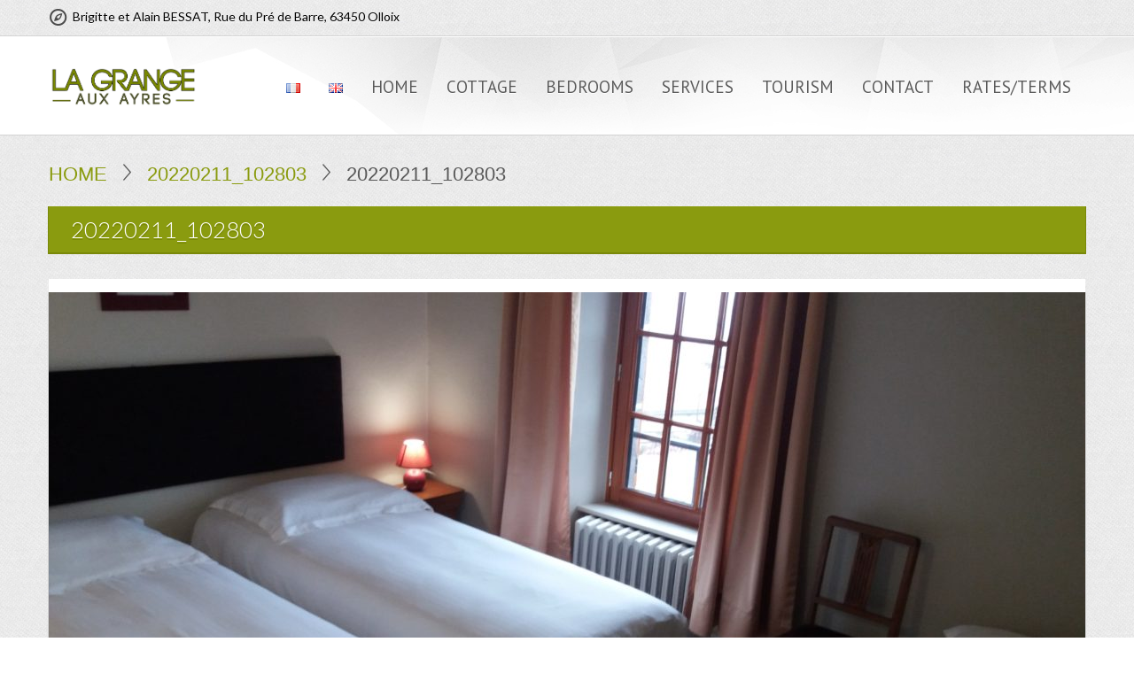

--- FILE ---
content_type: text/html; charset=UTF-8
request_url: http://lagrangeauxayres.fr/en/20220211_102803/
body_size: 9525
content:
<!DOCTYPE html>
<html xmlns="http://www.w3.org/1999/xhtml" dir="ltr" lang="en-GB">
	<head>
		<meta content="True" name="HandheldFriendly">
		<meta name="viewport" content="width=device-width, initial-scale=1.0, maximum-scale=1.0, user-scalable=0">
		<meta name="viewport" content="width=device-width">
		<meta http-equiv="Content-Type" content="text/html; charset=UTF-8">
		<title>20220211_102803 &laquo;  La Grange aux Ayres</title>
		<link rel="pingback" href="http://lagrangeauxayres.fr/xmlrpc.php">
		
		<link href="http://lagrangeauxayres.fr/wp-content/themes/Viva_Theme/css/gfonts.css" rel="stylesheet" type="text/css">
		<link rel="shortcut icon" href="http://lagrangeauxayres.fr/wp-content/themes/Viva_Theme/images/favicon.ico" />
		<link rel='dns-prefetch' href='//s0.wp.com' />
<link rel='dns-prefetch' href='//secure.gravatar.com' />
<link rel='dns-prefetch' href='//s.w.org' />
<link rel="alternate" type="application/rss+xml" title="La Grange aux Ayres &raquo; Feed" href="http://lagrangeauxayres.fr/en/feed/" />
<link rel="alternate" type="application/rss+xml" title="La Grange aux Ayres &raquo; Comments Feed" href="http://lagrangeauxayres.fr/en/comments/feed/" />
<link rel="alternate" type="application/rss+xml" title="La Grange aux Ayres &raquo; 20220211_102803 Comments Feed" href="http://lagrangeauxayres.fr/feed/?attachment_id=3146" />
		<script type="text/javascript">
			window._wpemojiSettings = {"baseUrl":"https:\/\/s.w.org\/images\/core\/emoji\/12.0.0-1\/72x72\/","ext":".png","svgUrl":"https:\/\/s.w.org\/images\/core\/emoji\/12.0.0-1\/svg\/","svgExt":".svg","source":{"concatemoji":"http:\/\/lagrangeauxayres.fr\/wp-includes\/js\/wp-emoji-release.min.js?ver=5.3.20"}};
			!function(e,a,t){var n,r,o,i=a.createElement("canvas"),p=i.getContext&&i.getContext("2d");function s(e,t){var a=String.fromCharCode;p.clearRect(0,0,i.width,i.height),p.fillText(a.apply(this,e),0,0);e=i.toDataURL();return p.clearRect(0,0,i.width,i.height),p.fillText(a.apply(this,t),0,0),e===i.toDataURL()}function c(e){var t=a.createElement("script");t.src=e,t.defer=t.type="text/javascript",a.getElementsByTagName("head")[0].appendChild(t)}for(o=Array("flag","emoji"),t.supports={everything:!0,everythingExceptFlag:!0},r=0;r<o.length;r++)t.supports[o[r]]=function(e){if(!p||!p.fillText)return!1;switch(p.textBaseline="top",p.font="600 32px Arial",e){case"flag":return s([127987,65039,8205,9895,65039],[127987,65039,8203,9895,65039])?!1:!s([55356,56826,55356,56819],[55356,56826,8203,55356,56819])&&!s([55356,57332,56128,56423,56128,56418,56128,56421,56128,56430,56128,56423,56128,56447],[55356,57332,8203,56128,56423,8203,56128,56418,8203,56128,56421,8203,56128,56430,8203,56128,56423,8203,56128,56447]);case"emoji":return!s([55357,56424,55356,57342,8205,55358,56605,8205,55357,56424,55356,57340],[55357,56424,55356,57342,8203,55358,56605,8203,55357,56424,55356,57340])}return!1}(o[r]),t.supports.everything=t.supports.everything&&t.supports[o[r]],"flag"!==o[r]&&(t.supports.everythingExceptFlag=t.supports.everythingExceptFlag&&t.supports[o[r]]);t.supports.everythingExceptFlag=t.supports.everythingExceptFlag&&!t.supports.flag,t.DOMReady=!1,t.readyCallback=function(){t.DOMReady=!0},t.supports.everything||(n=function(){t.readyCallback()},a.addEventListener?(a.addEventListener("DOMContentLoaded",n,!1),e.addEventListener("load",n,!1)):(e.attachEvent("onload",n),a.attachEvent("onreadystatechange",function(){"complete"===a.readyState&&t.readyCallback()})),(n=t.source||{}).concatemoji?c(n.concatemoji):n.wpemoji&&n.twemoji&&(c(n.twemoji),c(n.wpemoji)))}(window,document,window._wpemojiSettings);
		</script>
		<style type="text/css">
img.wp-smiley,
img.emoji {
	display: inline !important;
	border: none !important;
	box-shadow: none !important;
	height: 1em !important;
	width: 1em !important;
	margin: 0 .07em !important;
	vertical-align: -0.1em !important;
	background: none !important;
	padding: 0 !important;
}
</style>
	<link rel='stylesheet' id='thickbox.css-css'  href='http://lagrangeauxayres.fr/wp-includes/js/thickbox/thickbox.css?ver=1.0' type='text/css' media='all' />
<link rel='stylesheet' id='wp-block-library-css'  href='http://lagrangeauxayres.fr/wp-includes/css/dist/block-library/style.min.css?ver=5.3.20' type='text/css' media='all' />
<link rel='stylesheet' id='contact-form-7-css'  href='http://lagrangeauxayres.fr/wp-content/plugins/contact-form-7/includes/css/styles.css?ver=5.1.5' type='text/css' media='all' />
<link rel='stylesheet' id='rs-plugin-settings-css'  href='http://lagrangeauxayres.fr/wp-content/plugins/revslider/public/assets/css/settings.css?ver=5.1' type='text/css' media='all' />
<style id='rs-plugin-settings-inline-css' type='text/css'>
#rs-demo-id {}
</style>
<link rel='stylesheet' id='master-css-css'  href='http://lagrangeauxayres.fr/wp-content/themes/Viva_Theme/style.css?ver=5.3.20' type='text/css' media='all' />
<link rel='stylesheet' id='dashicons-css'  href='http://lagrangeauxayres.fr/wp-includes/css/dashicons.min.css?ver=5.3.20' type='text/css' media='all' />
<link rel='stylesheet' id='thickbox-css'  href='http://lagrangeauxayres.fr/wp-includes/js/thickbox/thickbox.css?ver=5.3.20' type='text/css' media='all' />
<link rel='stylesheet' id='bootstrap-css'  href='http://lagrangeauxayres.fr/wp-content/themes/Viva_Theme/css/bootstrap.css?ver=5.3.20' type='text/css' media='all' />
<link rel='stylesheet' id='responive-css'  href='http://lagrangeauxayres.fr/wp-content/themes/Viva_Theme/css/responsive.css?ver=5.3.20' type='text/css' media='all' />
<link rel='stylesheet' id='internet_explorer-css'  href='http://lagrangeauxayres.fr/wp-content/themes/Viva_Theme/css/ie.css?ver=5.3.20' type='text/css' media='all' />
<link rel='stylesheet' id='color-schemes-blue-css'  href='http://lagrangeauxayres.fr/wp-content/themes/Viva_Theme/css/color-schemes/blue.css?ver=5.3.20' type='text/css' media='all' />
<link rel='stylesheet' id='color-schemes-balloon-css'  href='http://lagrangeauxayres.fr/wp-content/themes/Viva_Theme/css/color-schemes/balloon.css?ver=5.3.20' type='text/css' media='all' />
<link rel='stylesheet' id='color-schemes-cocoa-css'  href='http://lagrangeauxayres.fr/wp-content/themes/Viva_Theme/css/color-schemes/cocoa.css?ver=5.3.20' type='text/css' media='all' />
<!-- Inline jetpack_facebook_likebox -->
<style id='jetpack_facebook_likebox-inline-css' type='text/css'>
.widget_facebook_likebox {
	overflow: hidden;
}

</style>
<link rel='stylesheet' id='jetpack_css-css'  href='http://lagrangeauxayres.fr/wp-content/plugins/jetpack/css/jetpack.css?ver=7.9.4' type='text/css' media='all' />
<script type='text/javascript' src='http://lagrangeauxayres.fr/wp-includes/js/jquery/jquery.js?ver=1.12.4-wp'></script>
<script type='text/javascript' src='http://lagrangeauxayres.fr/wp-includes/js/jquery/jquery-migrate.min.js?ver=1.4.1'></script>
<script type='text/javascript' src='http://lagrangeauxayres.fr/wp-content/plugins/revslider/public/assets/js/jquery.themepunch.tools.min.js?ver=5.1'></script>
<script type='text/javascript' src='http://lagrangeauxayres.fr/wp-content/plugins/revslider/public/assets/js/jquery.themepunch.revolution.min.js?ver=5.1'></script>
<script type='text/javascript' src='http://lagrangeauxayres.fr/wp-content/themes/Viva_Theme/js/jquery.dotdotdot-1.5.6-packed.js?ver=5.3.20'></script>
<script type='text/javascript' src='http://lagrangeauxayres.fr/wp-content/themes/Viva_Theme/js/modernizr.js?ver=5.3.20'></script>
<link rel='https://api.w.org/' href='http://lagrangeauxayres.fr/wp-json/' />
<link rel="EditURI" type="application/rsd+xml" title="RSD" href="http://lagrangeauxayres.fr/xmlrpc.php?rsd" />
<link rel="wlwmanifest" type="application/wlwmanifest+xml" href="http://lagrangeauxayres.fr/wp-includes/wlwmanifest.xml" /> 
<meta name="generator" content="WordPress 5.3.20" />
<link rel='shortlink' href='https://wp.me/a8yPyt-OK' />
<link rel="alternate" type="application/json+oembed" href="http://lagrangeauxayres.fr/wp-json/oembed/1.0/embed?url=http%3A%2F%2Flagrangeauxayres.fr%2Fen%2F20220211_102803%2F" />
<link rel="alternate" type="text/xml+oembed" href="http://lagrangeauxayres.fr/wp-json/oembed/1.0/embed?url=http%3A%2F%2Flagrangeauxayres.fr%2Fen%2F20220211_102803%2F&#038;format=xml" />

<link rel='dns-prefetch' href='//v0.wordpress.com'/>
<link rel='dns-prefetch' href='//widgets.wp.com'/>
<link rel='dns-prefetch' href='//s0.wp.com'/>
<link rel='dns-prefetch' href='//0.gravatar.com'/>
<link rel='dns-prefetch' href='//1.gravatar.com'/>
<link rel='dns-prefetch' href='//2.gravatar.com'/>
<style type='text/css'>img#wpstats{display:none}</style><meta name="generator" content="Powered by WPBakery Page Builder - drag and drop page builder for WordPress."/>
<!--[if lte IE 9]><link rel="stylesheet" type="text/css" href="http://lagrangeauxayres.fr/wp-content/plugins/js_composer/assets/css/vc_lte_ie9.min.css" media="screen"><![endif]--><style type="text/css" id="custom-background-css">
.wrapper.custom-background { background-color: #0a0a0a; background-image: url('http://lagrangeauxayres.fr/wp-content/themes/Viva_Theme/images/body-bg.jpg'); background-repeat: repeat; background-position: top left; background-attachment: scroll; }
</style>
<meta name="generator" content="Powered by Slider Revolution 5.1 - responsive, Mobile-Friendly Slider Plugin for WordPress with comfortable drag and drop interface." />

		<!-- Custom CSS -->
		<style type='text/css'>
.fixed_header .home-top-line { top: 130px; }#author-info, .body-bg { background-image: url("http://lagrangeauxayres.fr/wp-content/themes/Viva_Theme/images/body-bg.jpg"); }#author-info, .body-bg { background-color: #0a0a0a !important; }.header .logo {
    width: 250px;
    margin-top: 10px;
}
.sl-slider-wrapper .sl-slider h3 a {
   pointer-events: none !important;
   cursor: default !important;
}
.datagrid table { border-collapse: collapse; text-align: left; width: 100%; } .datagrid {font: normal 12px/150% Arial, Helvetica, sans-serif; background: #fff; overflow: hidden; border: 1px solid #798809; -webkit-border-radius: 3px; -moz-border-radius: 3px; border-radius: 3px; }.datagrid table td, .datagrid table th { padding: 3px 10px; }.datagrid table thead th {background:-webkit-gradient( linear, left top, left bottom, color-stop(0.05, #798809), color-stop(1, #798809) );background:-moz-linear-gradient( center top, #798809 5%, #798809 100% );filter:progid:DXImageTransform.Microsoft.gradient(startColorstr='#798809', endColorstr='#798809');background-color:#798809; color:#FFFFFF; font-size: 15px; font-weight: bold; border-left: 1px solid #798809; } .datagrid table thead th:first-child { border: none; }.datagrid table tbody td { color: #798809; border-left: 1px solid #E1EEF4;font-size: 12px;border-bottom: 1px solid #798809;font-weight: normal; }.datagrid table tbody .alt td { background: #798809; color: #000000; }.datagrid table tbody td:first-child { border-left: none; }.datagrid table tbody tr:last-child td { border-bottom: none; }.datagrid table tfoot td div { border-top: 1px solid #798809;background: #E1EEF4;} .datagrid table tfoot td { padding: 0; font-size: 12px } .datagrid table tfoot td div{ padding: 2px; }.datagrid table tfoot td ul { margin: 0; padding:0; list-style: none; text-align: right; }.datagrid table tfoot  li { display: inline; }.datagrid table tfoot li a { text-decoration: none; display: inline-block;  padding: 2px 8px; margin: 1px;color: #FFFFFF;border: 1px solid #798809;-webkit-border-radius: 3px; -moz-border-radius: 3px; border-radius: 3px; background:-webkit-gradient( linear, left top, left bottom, color-stop(0.05, #798809), color-stop(1, #798809) );background:-moz-linear-gradient( center top, #798809 5%, #798809 100% );filter:progid:DXImageTransform.Microsoft.gradient(startColorstr='#798809', endColorstr='#798809');background-color:#798809; }.datagrid table tfoot ul.active, .datagrid table tfoot ul a:hover { text-decoration: none;border-color: #798809; color: #FFFFFF; background: none; background-color:#798809;}div.dhtmlx_window_active, div.dhx_modal_cover_dv { position: fixed !important; }
 .sidebar-inner .widget p, body #map .infobox-content p, body .entry #author-info p, .alert, .content p, .content dt, .content dl, .content li, .content table td, .content table th, .accordion-inner, .tab-pane, .video_frame, .sidebar-inner .widget .news-item .date, .sidebar-inner .widget li {  font-family: 'Open Sans'; font-size: 15px; line-height: 24px; color: #000000; font-weight: normal; } h1 {  font-family: 'Lato'; font-size: 28px; line-height: 30px; color: #1e1e1e; font-weight: 300; } h2, .content .entry-title, .content .entry-title a {  font-family: 'Lato'; font-size: 25px; line-height: 28px; color: #1e1e1e; font-weight: 300; } h3 {  font-family: 'Lato'; font-size: 22px; line-height: 30px; color: #1e1e1e; font-weight: 300; } h4 {  font-family: 'Lato'; font-size: 20px; line-height: 30px; color: #1e1e1e; font-weight: 300; } h5 {  font-family: 'Lato'; font-size: 18px; line-height: 30px; color: #1e1e1e; font-weight: 300; } h6 {  font-family: 'Lato'; font-size: 16px; line-height: 26px; color: #1e1e1e; font-weight: 300; } .footer-links-container h4 {  font-family: 'Lato'; font-size: 18px; line-height: 24px; color: #ffffff; font-weight: 300; } .footer-links-container, .footer-links-container p, .footer-links-container li, .footer-links-container span, .footer-links-container .widget .tweet_list .tweet_text,
												.footer-links-container #calendar_wrap #wp-calendar caption,
												.footer-links-container #calendar_wrap #wp-calendar td,
												.footer-links-container #calendar_wrap #wp-calendar th {  font-family: 'PT Sans'; font-size: 14px; line-height: 19px; color: #c4c4c4; font-weight: normal; } .wrapper .read_more_link, .content #comments a, .content #author-info a, .content p a:not(.btn), .content li:not(.product) a:not(.btn), .content .accordion a:not(.btn), .sidebar-inner .widget .dig-in a {  font-family: 'Open Sans'; font-size: 14px; line-height: 24px; color: #bd820e; font-weight: normal; } .footer-bg .footer a, .footer-links-container .footer-links ul li a,
												.footer-links-container #calendar_wrap #wp-calendar a, .twitter_container .tweet_list li .tweet_time a {  font-family: 'PT Sans'; font-size: 14px; line-height: 19px; color: #ffffff; font-weight: normal; }@media (min-width: 1200px) {  .wrapper .sidebar-inner .item-title-bg h4 {  font-family: 'Lato'; font-size: 21px; line-height: 28px; color: #ffffff; font-weight: 300; } }  .wrapper .page-title h1 {  font-family: 'Lato'; font-size: 26px; line-height: 28px; color: #ffffff; font-weight: 300; }</style>
			<style type="text/css" id="wp-custom-css">
				/*
Vous pouvez ajouter du CSS personnalisé ici.

Cliquez sur l’icône d’aide ci-dessus pour en savoir plus.
Désactiver thickbox


*/
.logo > a > img {
    max-width: 67%;
}
.sl-slider-wrapper .bg-img {
    background-size: cover;
}
@media (max-width: 767px) {
    .sl-slider-wrapper {
        display: none;
    }
}
.vc_single_image-img {
	width: 150px;
}
body textarea {
    width: 95%;
}
.footer .widget li {
    margin-bottom: 0px;
    border-bottom: 0px;
}			</style>
		<noscript><style type="text/css"> .wpb_animate_when_almost_visible { opacity: 1; }</style></noscript>		<style type="text/css">
			@font-face {
			  font-family: 'entypo';
			  src: url('http://lagrangeauxayres.fr/wp-content/themes/Viva_Theme/fonts/entypo.eot');
			  src: url('http://lagrangeauxayres.fr/wp-content/themes/Viva_Theme/fonts/entypo.eot#iefix') format('embedded-opentype'),
			       url('http://lagrangeauxayres.fr/wp-content/themes/Viva_Theme/fonts/entypo.woff') format('woff'),
			       url('http://lagrangeauxayres.fr/wp-content/themes/Viva_Theme/fonts/entypo.ttf') format('truetype'),
			       url('http://lagrangeauxayres.fr/wp-content/themes/Viva_Theme/fonts/entypo.svg#entypo') format('svg');
			  font-weight: normal;
			  font-style: normal;
			}
		</style>
	</head>
	<body class="attachment attachment-template-default single single-attachment postid-3146 attachmentid-3146 attachment-jpeg custom-background singular balloon-color-scheme fixed_header has_breadcrumb wp-post-4-4 wpb-js-composer js-comp-ver-5.6 vc_responsive">
						<div class="wrapper custom-background">
			<div class="header">
				<div class="above_header_container body-bg span12">
					<div class="container">
						<div class="span12 no_left_margin">
							<div class="viva-language-switcher">
															</div>
							<ul class="header-icons-set visible-desktop span7 no_left_margin">
								
									<li><i class="entypo-compass-1"></i>Brigitte et Alain BESSAT, Rue du Pré de Barre, 63450 Olloix</li>
																</ul>
													</div>
					</div>
				</div>
				<div class="clearfix"></div>
				<div class="" id="header_container_class">
					<div class="row-fluid">
						<div class="container">
							<nav>
								<div class="span12">
									<div class="navbar">
										<div class="navbar-inner">
											<div class="container">
										    	<div class="logo pull-left">
													<a href="http://lagrangeauxayres.fr/en/home"><img src="http://lagrangeauxayres.fr/wp-content/uploads/2017/07/logoSmall-3.png" alt="La Grange aux Ayres" /></a>
												</div>
												<button type="button" class="btn btn-navbar">
													<span class="icon-bar"></span>
													<span class="icon-bar"></span>
													<span class="icon-bar"></span>
												</button>
												<div class="nav-collapse">
													<div class="clearfix hidden-desktop"></div>
													<div class="menu-primary-menu-en-container"><ul id="menu-primary-menu-en" class="nav"><li id="menu-item-2667-fr" class="lang-item lang-item-22 lang-item-fr lang-item-first no-translation menu-item menu-item-type-custom menu-item-object-custom"><a href="http://lagrangeauxayres.fr/"><img src="[data-uri]" title="Français" alt="Français" width="16" height="11" /></a></li><li id="menu-item-2667-en" class="lang-item lang-item-37 lang-item-en current-lang menu-item menu-item-type-custom menu-item-object-custom"><a href="http://lagrangeauxayres.fr/en/20220211_102803/"><img src="[data-uri]" title="English" alt="English" width="16" height="11" /></a></li><li id="menu-item-2821" class="menu-item menu-item-type-post_type menu-item-object-page menu-item-home"><a href="http://lagrangeauxayres.fr/en/home/">Home</a></li><li id="menu-item-2822" class="menu-item menu-item-type-post_type menu-item-object-page"><a href="http://lagrangeauxayres.fr/en/cottage/">Cottage</a></li><li id="menu-item-2823" class="menu-item menu-item-type-post_type menu-item-object-page"><a href="http://lagrangeauxayres.fr/en/bedrooms/">Bedrooms</a></li><li id="menu-item-2824" class="menu-item menu-item-type-post_type menu-item-object-page"><a href="http://lagrangeauxayres.fr/en/services-2/">Services</a></li><li id="menu-item-2825" class="menu-item menu-item-type-post_type menu-item-object-page"><a href="http://lagrangeauxayres.fr/en/tourism-2/">Tourism</a></li><li id="menu-item-2829" class="menu-item menu-item-type-post_type menu-item-object-page"><a href="http://lagrangeauxayres.fr/en/contact/">Contact</a></li><li id="menu-item-2830" class="menu-item menu-item-type-post_type menu-item-object-page"><a href="http://lagrangeauxayres.fr/en/ratesterms-of-sales/">Rates/Terms</a></li></ul></div>												</div><!-- end of nav-collapse -->
											</div><!-- end of container -->
										</div><!-- end of navbar-inner -->
									</div><!-- end of navbar -->
								</div>
							</nav>
						</div>
					</div>
				</div>
				<div class="clearfix"></div>
							</div><!--end of header-->
			<div class="clearfix"></div>
			<div class="top-line">&nbsp;</div>
			<div class="container">
	<div class="row">
		<div class="span12">
			<div class="page-sidebar-no page-wrapper">
				<div class="content">
										<div class="sidebar-no-pull margin_top_30 no_left_margin span12">
						<div class="breadcrumb"><div class="breadcrumb"><a href="http://lagrangeauxayres.fr/en/home">Home</a> <span class="delimiter">></span> <a href="http://lagrangeauxayres.fr/en/20220211_102803/">20220211_102803</a> <span class="delimiter">></span> <span class="current">20220211_102803</span></div></div>						<div class="page-title no_left_margin span12">
						<h1>20220211_102803</h1>
								
							</div>						<div class="main-content no_left_margin span12">
							<div class="main-inner">
								<div class="entry no_left_margin first-entry   span12">
	<div class="entry-image vh_animate_when_almost_visible with_full_image " style="float: none;">
					<img src="http://lagrangeauxayres.fr/wp-content/uploads/2023/01/20220211_102803-1170x578.jpg " style="margin-left: 0;" class=" span12 open_entry_image" alt="" />
				<div class="entry-content">
			<div class="post-date">
				<div class="post-day">05. Jan</div>
				<div class="post-year">2023</div>
			</div>
			<div class="title-and-utility">
				<div class="item-title-bg">
					<h2 class="entry-title"><a href="http://lagrangeauxayres.fr/en/20220211_102803/" title="Permalink to 20220211_102803" rel="bookmark">20220211_102803</a></h2>
				</div>
				<div class="clearfix"></div>
				
	<div class="entry-top-utility">
	<div class="clearfix"></div>
	</div>			</div>
			<div class="clearfix"></div>
			<p class="attachment"><a href='http://lagrangeauxayres.fr/wp-content/uploads/2023/01/20220211_102803-scaled.jpg' title='20220211_102803'><img width="300" height="225" src="http://lagrangeauxayres.fr/wp-content/uploads/2023/01/20220211_102803-300x225.jpg" class="attachment-medium size-medium" alt="" srcset="http://lagrangeauxayres.fr/wp-content/uploads/2023/01/20220211_102803-300x225.jpg 300w, http://lagrangeauxayres.fr/wp-content/uploads/2023/01/20220211_102803-1024x768.jpg 1024w, http://lagrangeauxayres.fr/wp-content/uploads/2023/01/20220211_102803-768x576.jpg 768w, http://lagrangeauxayres.fr/wp-content/uploads/2023/01/20220211_102803-1536x1152.jpg 1536w, http://lagrangeauxayres.fr/wp-content/uploads/2023/01/20220211_102803-2048x1536.jpg 2048w, http://lagrangeauxayres.fr/wp-content/uploads/2023/01/20220211_102803-150x113.jpg 150w" sizes="(max-width: 300px) 100vw, 300px" /> <div class="border" style="width: 300px; height: 225px;"><div class="open"></div></div></a></p>
		</div>
		<div class="clearfix"></div>
	</div>
	<div class="clearfix"></div>
	</div>										<div class="clearfix"></div>
										<div class="comments_container span12">
											<nav class="nav-single span12">
												<span class="nav-previous"><a href="http://lagrangeauxayres.fr/en/20220211_102803/" rel="prev"> 20220211_102803</a></span>
												<span class="nav-next"></span>
												<div class="clearfix"></div>
											</nav><!-- .nav-single -->
											<div class="clearfix"></div>
											<div id="comments">
	
	
	<div class="content-form white-form">
			<div id="respond" class="comment-respond">
		<h3 id="reply-title" class="comment-reply-title">Leave a Reply <small><a rel="nofollow" id="cancel-comment-reply-link" href="/en/20220211_102803/#respond" style="display:none;">Cancel reply</a></small></h3><form action="http://lagrangeauxayres.fr/wp-comments-post.php" method="post" id="commentform" class="comment-form"><p class="comment-notes"><span id="email-notes">Your email address will not be published.</span> Required fields are marked <span class="required">*</span></p><p class="comment-form-comment"><label for="comment">Comment</label> <textarea id="comment" name="comment" cols="45" rows="8" maxlength="65525" required="required"></textarea></p><p class="comment-form-author">
							<input id="author" name="author" type="text" class="span4" placeholder="Name *" value="" aria-required="true" size="30" />
						 </p>
<p class="comment-form-email">
							<input id="email" name="email" type="text" class="span4" placeholder="Email *" value="" aria-required="true" size="30" />
						</p>
<p class="comment-form-url">
						<input id="url" name="url" type="text" class="span4" placeholder="Website" value="" size="30" />
					  </p>
<p class="form-submit"><input name="submit" type="submit" id="submit" class="submit" value="Post Comment" /> <input type='hidden' name='comment_post_ID' value='3146' id='comment_post_ID' />
<input type='hidden' name='comment_parent' id='comment_parent' value='0' />
</p><p style="display: none;"><input type="hidden" id="akismet_comment_nonce" name="akismet_comment_nonce" value="062cd0fb52" /></p><p style="display: none;"><input type="hidden" id="ak_js" name="ak_js" value="179"/></p></form>	</div><!-- #respond -->
		</div>
</div><!-- end of comments -->
										</div>
																	</div>
						</div>
					</div>
															<div class="clearfix"></div>
				</div><!--end of content-->
				<div class="clearfix"></div>
			</div><!--end of shadow1-->
		</div><!--end of span12-->
	</div><!--end of row-->
</div><!--end of container-->

			</div><!--end of wrapper-->
				<div class="row-fluid modern">
			<div class="span12">
				<div class="footer-bg">
					<div class="footer-line"></div>
					<div class="footer container">
						<div class="footer-content">
														<div class="footer-links-container columns_count_3">
								
		<div id="first" class="widget-area footer-links  span3 " role="complementary">
		<div id="facebook-likebox-3" class=" facebookpageplugin(jetpack) widget widget_facebook_likebox row-fluid"><h4><a href="https://www.facebook.com/lagrangeauxayres/">Facebook Page</a></h4>		<div id="fb-root"></div>
		<div class="fb-page" data-href="https://www.facebook.com/lagrangeauxayres/" data-width="340"  data-height="130" data-hide-cover="false" data-show-facepile="false" data-tabs="false">
		<div class="fb-xfbml-parse-ignore"><blockquote cite="https://www.facebook.com/lagrangeauxayres/"><a href="https://www.facebook.com/lagrangeauxayres/">Facebook Page</a></blockquote></div>
		</div>
		<div class="clearfix"></div></div>	</div><!-- #first .widget-area -->
	
		<div id="second" class="widget-area footer-links  span3 " role="complementary">
		<div id="widget_contact_info-2" class=" contactinfo&map(jetpack) widget widget_contact_info row-fluid"><h4>Information</h4><div itemscope itemtype="http://schema.org/LocalBusiness"><div class="confit-address" itemscope itemtype="http://schema.org/PostalAddress" itemprop="address"><a href="https://maps.google.com/maps?z=16&#038;q=brigitte%2Bet%2Balain%2Bbessat%2Brue%2Bdu%2Bpr%C3%A9%2Bde%2Bbarre%2C%2B63450%2Bolloix%2Binfo%28%40%29lagrangeauxayres.com" target="_blank" rel="noopener noreferrer">Brigitte et Alain BESSAT<br/>Rue du Pré de Barre, <br/>63450 Olloix<br/>info(@)lagrangeauxayres.com</a></div><div class="confit-phone"><span itemprop="telephone">04-73-39-36-94</span></div></div><div class="clearfix"></div></div>	</div><!-- #second .widget-area -->
	
		<div id="third" class="widget-area footer-links  span6 last" role="complementary">
		<div id="nav_menu-2" class=" navigationmenu widget widget_nav_menu row-fluid"><h4>Site Map</h4><div class="menu-primary-menu-en-container"><ul id="menu-primary-menu-en-1" class="menu"><li class="lang-item lang-item-22 lang-item-fr lang-item-first no-translation menu-item menu-item-type-custom menu-item-object-custom menu-item-2667-fr"><a href="http://lagrangeauxayres.fr/" hreflang="fr-FR" lang="fr-FR"><img src="[data-uri]" title="Français" alt="Français" width="16" height="11" /></a></li>
<li class="lang-item lang-item-37 lang-item-en current-lang menu-item menu-item-type-custom menu-item-object-custom menu-item-2667-en"><a href="http://lagrangeauxayres.fr/en/20220211_102803/" hreflang="en-GB" lang="en-GB"><img src="[data-uri]" title="English" alt="English" width="16" height="11" /></a></li>
<li class="menu-item menu-item-type-post_type menu-item-object-page menu-item-home menu-item-2821"><a href="http://lagrangeauxayres.fr/en/home/">Home</a></li>
<li class="menu-item menu-item-type-post_type menu-item-object-page menu-item-2822"><a href="http://lagrangeauxayres.fr/en/cottage/">Cottage</a></li>
<li class="menu-item menu-item-type-post_type menu-item-object-page menu-item-2823"><a href="http://lagrangeauxayres.fr/en/bedrooms/">Bedrooms</a></li>
<li class="menu-item menu-item-type-post_type menu-item-object-page menu-item-2824"><a href="http://lagrangeauxayres.fr/en/services-2/">Services</a></li>
<li class="menu-item menu-item-type-post_type menu-item-object-page menu-item-2825"><a href="http://lagrangeauxayres.fr/en/tourism-2/">Tourism</a></li>
<li class="menu-item menu-item-type-post_type menu-item-object-page menu-item-2829"><a href="http://lagrangeauxayres.fr/en/contact/">Contact</a></li>
<li class="menu-item menu-item-type-post_type menu-item-object-page menu-item-2830"><a href="http://lagrangeauxayres.fr/en/ratesterms-of-sales/">Rates/Terms</a></li>
</ul></div><div class="clearfix"></div></div>	</div><!-- #third .widget-area -->
	
									<div class="clearfix"></div>
							</div><!--end of footer-links-container-->
						</div>
					</div><!--end of footer-->
					<div class="copyrights-container">
						<div class="container">
																					<p class="copyrights">©2017 Copyright La Grange aux Ayres. All rights reserved.</p>
													</div>
					</div>
				</div><!--end of footer-bg-->
			</div>
		</div>
			<div style="display:none">
	</div>
<script type='text/javascript'>
/* <![CDATA[ */
var wpcf7 = {"apiSettings":{"root":"http:\/\/lagrangeauxayres.fr\/wp-json\/contact-form-7\/v1","namespace":"contact-form-7\/v1"},"cached":"1"};
/* ]]> */
</script>
<script type='text/javascript' src='http://lagrangeauxayres.fr/wp-content/plugins/contact-form-7/includes/js/scripts.js?ver=5.1.5'></script>
<script type='text/javascript' src='https://s0.wp.com/wp-content/js/devicepx-jetpack.js?ver=202542'></script>
<script type='text/javascript' src='https://secure.gravatar.com/js/gprofiles.js?ver=2025Octaa'></script>
<script type='text/javascript'>
/* <![CDATA[ */
var WPGroHo = {"my_hash":""};
/* ]]> */
</script>
<script type='text/javascript' src='http://lagrangeauxayres.fr/wp-content/plugins/jetpack/modules/wpgroho.js?ver=5.3.20'></script>
<script type='text/javascript'>
/* <![CDATA[ */
var my_ajax = {"ajaxurl":"http:\/\/lagrangeauxayres.fr\/wp-admin\/admin-ajax.php"};
/* ]]> */
</script>
<script type='text/javascript' src='http://lagrangeauxayres.fr/wp-content/themes/Viva_Theme/js/master.js?ver=5.3.20'></script>
<script type='text/javascript' src='http://lagrangeauxayres.fr/wp-content/themes/Viva_Theme/js/bootstrap.min.js?ver=5.3.20'></script>
<script type='text/javascript' src='http://lagrangeauxayres.fr/wp-content/themes/Viva_Theme/js/jquery-ui-1.9.2.custom.js?ver=5.3.20'></script>
<script type='text/javascript' src='http://lagrangeauxayres.fr/wp-content/themes/Viva_Theme/js/jquery.hoverIntent.minified.js?ver=5.3.20'></script>
<script type='text/javascript' src='http://lagrangeauxayres.fr/wp-content/themes/Viva_Theme/js/jquery.hoverdir.js?ver=5.3.20'></script>
<script type='text/javascript' src='http://lagrangeauxayres.fr/wp-content/themes/Viva_Theme/js/waypoints.min.js?ver=5.3.20'></script>
<script type='text/javascript' src='http://lagrangeauxayres.fr/wp-content/themes/Viva_Theme/js/jquery.jcarousel.min.js?ver=5.3.20'></script>
<script type='text/javascript' src='http://lagrangeauxayres.fr/wp-includes/js/comment-reply.min.js?ver=5.3.20'></script>
<script type='text/javascript' src='http://lagrangeauxayres.fr/wp-content/themes/Viva_Theme/js/jquery.easing.1.3.js?ver=5.3.20'></script>
<script type='text/javascript' src='http://lagrangeauxayres.fr/wp-content/themes/Viva_Theme/js/jquery.crotator.js?ver=5.3.20'></script>
<script type='text/javascript'>
/* <![CDATA[ */
var jpfbembed = {"appid":"249643311490","locale":"en_GB"};
/* ]]> */
</script>
<script type='text/javascript' src='http://lagrangeauxayres.fr/wp-content/plugins/jetpack/_inc/build/facebook-embed.min.js'></script>
<script type='text/javascript' src='http://lagrangeauxayres.fr/wp-includes/js/wp-embed.min.js?ver=5.3.20'></script>
<script async="async" type='text/javascript' src='http://lagrangeauxayres.fr/wp-content/plugins/akismet/_inc/form.js?ver=4.1.3'></script>
<script type="text/javascript">(function() {
				var expirationDate = new Date();
				expirationDate.setTime( expirationDate.getTime() + 31536000 * 1000 );
				document.cookie = "pll_language=en; expires=" + expirationDate.toUTCString() + "; path=/";
			}());</script><script type='text/javascript' src='https://stats.wp.com/e-202542.js' async='async' defer='defer'></script>
<script type='text/javascript'>
	_stq = window._stq || [];
	_stq.push([ 'view', {v:'ext',j:'1:7.9.4',blog:'126512021',post:'3146',tz:'2',srv:'lagrangeauxayres.fr'} ]);
	_stq.push([ 'clickTrackerInit', '126512021', '3146' ]);
</script>
	</body>
</html>

<!-- Dynamic page generated in 0.460 seconds. -->
<!-- Cached page generated by WP-Super-Cache on 2025-10-18 17:38:53 -->

<!-- Compression = gzip -->

--- FILE ---
content_type: text/css
request_url: http://lagrangeauxayres.fr/wp-content/themes/Viva_Theme/css/gfonts.css
body_size: 118
content:
@import url('http://fonts.googleapis.com/css?family=Open+Sans:300,400,700|Lato:300,400,700|PT+Sans:300,400,700&subset=latin');

--- FILE ---
content_type: text/css
request_url: http://lagrangeauxayres.fr/wp-content/themes/Viva_Theme/style.css?ver=5.3.20
body_size: 21996
content:
/*
Theme Name: Viva Hotel
Theme URI: http://www.cohhe.com/viva
Author: Cohhe
Author URI: http://www.cohhe.com/
Description: Viva Hotel is a powerful, feature-rich theme that lets you customize a wide variety of features from the comfort of your Dashboard.
Version: 2.4
License: GNU General Public License
License URI: license.txt
Tags: two-columns, left-sidebar, right-sidebar, fixed-width, custom-background, custom-colors, custom-header, custom-menu, editor-style, featured-images, flexible-header, post-formats, sticky-post, theme-options
*/

@import url('http://fonts.googleapis.com/css?family=Lato&subset=cyrillic,greek,latin');

/* General */

body {
	background-color: #f3f3f3;
	background-repeat: repeat;
	background-position: top left;
	background-attachment: scroll;
}

.entry-content blockquote {
	min-height: 38px;
}

#author-info,
.body-bg {
	background-repeat: repeat;
	background-position: top left;
	background-attachment: scroll;
}

blockquote {
	background-size: 36px 33px !important;
}

.no_box_shadow {
	box-shadow: none !important;
}

.page-wrapper {
	position: relative;
	z-index: 200;
}

.span4_5 {
	width: 340px;
}

.alert {
	margin-top: 25px;
}

p:empty {
	display: none;
}

code {
	white-space: normal;
}

iframe {
	border: none;
}

body #TB_overlay {
	z-index: 518;
}

body #TB_window {
	z-index: 530;
}

body #TB_load {
	z-index: 553;
}

.main-inner .wpcf7-textarea {
	height: 240px;
}

#map img {
	max-width: 10000%;
}

.collapse {
	height: auto;
}

.border {
	display: none;
}

.inner-wrapper {
	margin-top: -15px;
}

.wrapper .margin_top_30 {
	margin-top: 30px;
}

.wrapper .margin_bottom_30 {
	margin-bottom: 30px;
}

.wrapper .btn.active,
.wrapper .btn-primary:active {
	background-image: none;
	outline: 0;
	box-shadow: 0px 2px 0px 0px #c79430;
	-moz-box-shadow: 0px 2px 0px 0px #c79430;
	-webkit-box-shadow: 0px 2px 0px 0px #c79430;
}

body #easy_widget_form .easybutton:active,
body .easy-button:active {
	background-image: none;
	outline: 0;
	box-shadow: 0px 2px 0px 0px #932820;
	-moz-box-shadow: 0px 2px 0px 0px #932820;
	-webkit-box-shadow: 0px 2px 0px 0px #932820;
}

.sidebar-inner .widget p,
.sidebar-inner .widget li,
.sidebar-inner .widget .news-item .date,
.content .sidebar-inner .widget a,
.content .sidebar-inner .widget li a {
	font-size: 13px !important;
	line-height: 20px !important;
}

.content .sidebar-inner .widget .event h4 a,
.content .sidebar-inner .widget .event h4 {
	font-size: 20px !important;
	line-height: 26px !important;
}

.wrapper.custom-background {
	padding-bottom: 30px;
	position: relative;
	z-index: 21;
}

/* Header language switcher */

.vh-language-switcher {
	float: left;
	position: relative;
	z-index: 501;
	margin-right: 25px;
	height: 41px;
	margin-top: 7px;
}

.viva-language-switcher #lang_sel a.lang_sel_sel,
.viva-language-switcher #lang_sel ul ul a, 
.viva-language-switcher #lang_sel ul ul a:visited {
	width: 100%;
	background: none;
	border: 0;
	font-family: "Lato";
	font-size: 14px;
	color: #000;
}

.viva-language-switcher #lang_sel ul ul a {
	padding: 7px 6px;
}

.viva-language-switcher #lang_sel li {
	width: auto;
	background-image: url("images/body-bg.jpg");
}

.viva-language-switcher #lang_sel > ul > li > a {
	height: 33px;
	padding-left: 7px;
}

.viva-language-switcher #lang_sel ul ul li {
	border-bottom: 1px solid #d3d3d3;
	border-left: 1px solid #d3d3d3;
	border-right: 1px solid #d3d3d3;
}

.viva-language-switcher #lang_sel ul ul {
	border: 0;
	top: 33px;
}

.viva-language-switcher #lang_sel img.iclflag {
	top: -1px;
}

/* Retina ready */


/* Entypo font */

/* Chrome hack: SVG is rendered more smooth in Windozze. 100% magic, uncomment if you need it. */
/* Note, that will break hinting! In other OS-es font will be not as sharp as it could be */

@media screen and (-webkit-min-device-pixel-ratio:0) {
	@font-face {
		font-family: 'entypo';
		src: url('fonts/entypo.svg?59653874#entypo') format('svg');
	}
}

 
[class^="entypo-"]:before, [class*="entypo-"]:before {
	font-family: "entypo";
	font-style: normal;
	font-weight: normal;
	speak: none;

	display: inline-block;
	text-decoration: inherit;
	width: 1em;
	text-align: center;
	/* opacity: .8; */

	/* For safety - reset parent styles, that can break glyph codes*/
	font-variant: normal;
	text-transform: none;
	 
	/* fix buttons height, for twitter bootstrap */
	line-height: 1em;
}

.entypo_icon {
	font-family: "entypo";
	font-size: 40px;
	font-style: normal;
}
.entypo-note:before { content: '\e800'; } /* '' */
.entypo-logo-db:before { content: '\e9cf'; } /* '' */
.entypo-music-1:before { content: '\e802'; } /* '' */
.entypo-search-1:before { content: '\e803'; } /* '' */
.entypo-flashlight:before { content: '\e804'; } /* '' */
.entypo-mail-1:before { content: '\e805'; } /* '' */
.entypo-heart-1:before { content: '\e806'; } /* '' */
.entypo-heart-empty-1:before { content: '\e807'; } /* '' */
.entypo-star-1:before { content: '\e808'; } /* '' */
.entypo-star-empty-1:before { content: '\e809'; } /* '' */
.entypo-user-1:before { content: '\e80a'; } /* '' */
.entypo-users-1:before { content: '\e80b'; } /* '' */
.entypo-user-add:before { content: '\e80c'; } /* '' */
.entypo-video-1:before { content: '\e80d'; } /* '' */
.entypo-picture-1:before { content: '\e80e'; } /* '' */
.entypo-camera-1:before { content: '\e80f'; } /* '' */
.entypo-layout:before { content: '\e810'; } /* '' */
.entypo-menu-1:before { content: '\e811'; } /* '' */
.entypo-check:before { content: '\e812'; } /* '' */
.entypo-cancel-1:before { content: '\e813'; } /* '' */
.entypo-cancel-circled-1:before { content: '\e814'; } /* '' */
.entypo-cancel-squared:before { content: '\e815'; } /* '' */
.entypo-plus-1:before { content: '\e816'; } /* '' */
.entypo-plus-circled-1:before { content: '\e817'; } /* '' */
.entypo-plus-squared-1:before { content: '\e818'; } /* '' */
.entypo-minus-1:before { content: '\e819'; } /* '' */
.entypo-minus-circled-1:before { content: '\e81a'; } /* '' */
.entypo-minus-squared-1:before { content: '\e81b'; } /* '' */
.entypo-help-1:before { content: '\e81c'; } /* '' */
.entypo-help-circled-1:before { content: '\e81d'; } /* '' */
.entypo-info-1:before { content: '\e81e'; } /* '' */
.entypo-info-circled-1:before { content: '\e81f'; } /* '' */
.entypo-back:before { content: '\e820'; } /* '' */
.entypo-home-1:before { content: '\e8d5'; } /* '' */
.entypo-link-1:before { content: '\e8d6'; } /* '' */
.entypo-attach-1:before { content: '\e8d7'; } /* '' */
.entypo-lock-1:before { content: '\e8d8'; } /* '' */
.entypo-lock-open-1:before { content: '\e8d9'; } /* '' */
.entypo-eye-1:before { content: '\e8da'; } /* '' */
.entypo-tag-1:before { content: '\e8db'; } /* '' */
.entypo-bookmark-1:before { content: '\e8dc'; } /* '' */
.entypo-bookmarks:before { content: '\e8dd'; } /* '' */
.entypo-flag-1:before { content: '\e8de'; } /* '' */
.entypo-thumbs-up-1:before { content: '\e8df'; } /* '' */
.entypo-thumbs-down-1:before { content: '\e8e0'; } /* '' */
.entypo-download-1:before { content: '\e8e1'; } /* '' */
.entypo-upload-1:before { content: '\e8e2'; } /* '' */
.entypo-upload-cloud-1:before { content: '\e8e3'; } /* '' */
.entypo-reply-1:before { content: '\e8e4'; } /* '' */
.entypo-reply-all-1:before { content: '\e8e5'; } /* '' */
.entypo-forward-1:before { content: '\e8e6'; } /* '' */
.entypo-quote:before { content: '\e8e7'; } /* '' */
.entypo-code-1:before { content: '\e8e8'; } /* '' */
.entypo-export-1:before { content: '\e8e9'; } /* '' */
.entypo-pencil-1:before { content: '\e8ea'; } /* '' */
.entypo-feather:before { content: '\e8eb'; } /* '' */
.entypo-print-1:before { content: '\e8ec'; } /* '' */
.entypo-retweet-1:before { content: '\e8ed'; } /* '' */
.entypo-keyboard-1:before { content: '\e8ee'; } /* '' */
.entypo-comment-1:before { content: '\e8ef'; } /* '' */
.entypo-chat-1:before { content: '\e8f0'; } /* '' */
.entypo-bell-1:before { content: '\e8f1'; } /* '' */
.entypo-attention:before { content: '\e8f2'; } /* '' */
.entypo-alert:before { content: '\e8f3'; } /* '' */
.entypo-vcard:before { content: '\e8f4'; } /* '' */
.entypo-address:before { content: '\e8f5'; } /* '' */
.entypo-location-1:before { content: '\e8f6'; } /* '' */
.entypo-location:before { content: '\e8f6'; } /* '' */
.entypo-map:before { content: '\e8f7'; } /* '' */
.entypo-direction-1:before { content: '\e8f8'; } /* '' */
.entypo-compass-1:before { content: '\e8f9'; } /* '' */
.entypo-cup:before { content: '\e8fa'; } /* '' */
.entypo-trash-1:before { content: '\e8fb'; } /* '' */
.entypo-doc-1:before { content: '\e8fc'; } /* '' */
.entypo-docs-1:before { content: '\e8fd'; } /* '' */
.entypo-doc-landscape:before { content: '\e8fe'; } /* '' */
.entypo-doc-text-1:before { content: '\e8ff'; } /* '' */
.entypo-doc-text-inv-1:before { content: '\e900'; } /* '' */
.entypo-newspaper:before { content: '\e901'; } /* '' */
.entypo-book-open:before { content: '\e902'; } /* '' */
.entypo-book:before { content: '\e903'; } /* '' */
.entypo-folder-1:before { content: '\e904'; } /* '' */
.entypo-archive:before { content: '\e905'; } /* '' */
.entypo-box-1:before { content: '\e906'; } /* '' */
.entypo-rss-1:before { content: '\e907'; } /* '' */
.entypo-phone-1:before { content: '\e908'; } /* '' */
.entypo-cog-1:before { content: '\e909'; } /* '' */
.entypo-tools:before { content: '\e90a'; } /* '' */
.entypo-share:before { content: '\e90b'; } /* '' */
.entypo-shareable:before { content: '\e90c'; } /* '' */
.entypo-basket-1:before { content: '\e90d'; } /* '' */
.entypo-bag:before { content: '\e90e'; } /* '' */
.entypo-calendar-1:before { content: '\e90f'; } /* '' */
.entypo-login-1:before { content: '\e910'; } /* '' */
.entypo-logout-1:before { content: '\e911'; } /* '' */
.entypo-mic-1:before { content: '\e912'; } /* '' */
.entypo-mute-1:before { content: '\e913'; } /* '' */
.entypo-sound:before { content: '\e914'; } /* '' */
.entypo-volume:before { content: '\e915'; } /* '' */
.entypo-clock:before { content: '\e916'; } /* '' */
.entypo-hourglass:before { content: '\e917'; } /* '' */
.entypo-lamp:before { content: '\e918'; } /* '' */
.entypo-light-down:before { content: '\e919'; } /* '' */
.entypo-light-up:before { content: '\e91a'; } /* '' */
.entypo-adjust:before { content: '\e91b'; } /* '' */
.entypo-block-1:before { content: '\e91c'; } /* '' */
.entypo-resize-full-1:before { content: '\e91d'; } /* '' */
.entypo-resize-small-1:before { content: '\e91e'; } /* '' */
.entypo-popup:before { content: '\e91f'; } /* '' */
.entypo-publish:before { content: '\e920'; } /* '' */
.entypo-window:before { content: '\e921'; } /* '' */
.entypo-arrow-combo:before { content: '\e922'; } /* '' */
.entypo-down-circled-1:before { content: '\e923'; } /* '' */
.entypo-left-circled-1:before { content: '\e924'; } /* '' */
.entypo-right-circled-1:before { content: '\e925'; } /* '' */
.entypo-up-circled-1:before { content: '\e926'; } /* '' */
.entypo-down-open-1:before { content: '\e927'; } /* '' */
.entypo-left-open-1:before { content: '\e928'; } /* '' */
.entypo-right-open-1:before { content: '\e929'; } /* '' */
.entypo-up-open-1:before { content: '\e92a'; } /* '' */
.entypo-down-open-mini:before { content: '\e92b'; } /* '' */
.entypo-left-open-mini:before { content: '\e92c'; } /* '' */
.entypo-right-open-mini:before { content: '\e92d'; } /* '' */
.entypo-up-open-mini:before { content: '\e92e'; } /* '' */
.entypo-down-open-big:before { content: '\e92f'; } /* '' */
.entypo-left-open-big:before { content: '\e930'; } /* '' */
.entypo-right-open-big:before { content: '\e931'; } /* '' */
.entypo-up-open-big:before { content: '\e932'; } /* '' */
.entypo-down-1:before { content: '\e933'; } /* '' */
.entypo-left-1:before { content: '\e934'; } /* '' */
.entypo-right-1:before { content: '\e935'; } /* '' */
.entypo-up-1:before { content: '\e936'; } /* '' */
.entypo-down-dir-1:before { content: '\e937'; } /* '' */
.entypo-left-dir-1:before { content: '\e938'; } /* '' */
.entypo-right-dir-1:before { content: '\e939'; } /* '' */
.entypo-up-dir-1:before { content: '\e93a'; } /* '' */
.entypo-down-bold:before { content: '\e93b'; } /* '' */
.entypo-left-bold:before { content: '\e93c'; } /* '' */
.entypo-right-bold:before { content: '\e93d'; } /* '' */
.entypo-up-bold:before { content: '\e93e'; } /* '' */
.entypo-down-thin:before { content: '\e93f'; } /* '' */
.entypo-left-thin:before { content: '\e940'; } /* '' */
.entypo-right-thin:before { content: '\e941'; } /* '' */
.entypo-note-beamed:before { content: '\e801'; } /* '' */
.entypo-ccw-1:before { content: '\e943'; } /* '' */
.entypo-cw-1:before { content: '\e944'; } /* '' */
.entypo-arrows-ccw:before { content: '\e945'; } /* '' */
.entypo-level-down:before { content: '\e946'; } /* '' */
.entypo-level-up:before { content: '\e947'; } /* '' */
.entypo-shuffle:before { content: '\e948'; } /* '' */
.entypo-loop:before { content: '\e949'; } /* '' */
.entypo-switch:before { content: '\e94a'; } /* '' */
.entypo-play:before { content: '\e94b'; } /* '' */
.entypo-stop:before { content: '\e94c'; } /* '' */
.entypo-pause:before { content: '\e94d'; } /* '' */
.entypo-record:before { content: '\e94e'; } /* '' */
.entypo-to-end:before { content: '\e94f'; } /* '' */
.entypo-to-start:before { content: '\e950'; } /* '' */
.entypo-fast-forward:before { content: '\e951'; } /* '' */
.entypo-fast-backward:before { content: '\e952'; } /* '' */
.entypo-progress-0:before { content: '\e953'; } /* '' */
.entypo-progress-1:before { content: '\e954'; } /* '' */
.entypo-progress-2:before { content: '\e955'; } /* '' */
.entypo-progress-3:before { content: '\e956'; } /* '' */
.entypo-target:before { content: '\e957'; } /* '' */
.entypo-palette:before { content: '\e958'; } /* '' */
.entypo-list:before { content: '\e959'; } /* '' */
.entypo-list-add:before { content: '\e95a'; } /* '' */
.entypo-signal:before { content: '\e95b'; } /* '' */
.entypo-trophy:before { content: '\e95c'; } /* '' */
.entypo-battery:before { content: '\e95d'; } /* '' */
.entypo-back-in-time:before { content: '\e95e'; } /* '' */
.entypo-monitor:before { content: '\e95f'; } /* '' */
.entypo-mobile:before { content: '\e960'; } /* '' */
.entypo-network:before { content: '\e961'; } /* '' */
.entypo-cd:before { content: '\e962'; } /* '' */
.entypo-inbox:before { content: '\e963'; } /* '' */
.entypo-install:before { content: '\e964'; } /* '' */
.entypo-globe:before { content: '\e965'; } /* '' */
.entypo-cloud:before { content: '\e966'; } /* '' */
.entypo-cloud-thunder:before { content: '\e967'; } /* '' */
.entypo-flash:before { content: '\e968'; } /* '' */
.entypo-moon:before { content: '\e969'; } /* '' */
.entypo-flight:before { content: '\e96a'; } /* '' */
.entypo-paper-plane:before { content: '\e96b'; } /* '' */
.entypo-leaf:before { content: '\e96c'; } /* '' */
.entypo-lifebuoy:before { content: '\e96d'; } /* '' */
.entypo-mouse:before { content: '\e96e'; } /* '' */
.entypo-briefcase:before { content: '\e96f'; } /* '' */
.entypo-suitcase:before { content: '\e970'; } /* '' */
.entypo-dot:before { content: '\e971'; } /* '' */
.entypo-dot-2:before { content: '\e972'; } /* '' */
.entypo-dot-3:before { content: '\e973'; } /* '' */
.entypo-brush:before { content: '\e974'; } /* '' */
.entypo-magnet:before { content: '\e975'; } /* '' */
.entypo-infinity:before { content: '\e976'; } /* '' */
.entypo-erase:before { content: '\e977'; } /* '' */
.entypo-chart-pie:before { content: '\e978'; } /* '' */
.entypo-chart-line:before { content: '\e979'; } /* '' */
.entypo-chart-bar:before { content: '\e97a'; } /* '' */
.entypo-chart-area:before { content: '\e97b'; } /* '' */
.entypo-tape:before { content: '\e97c'; } /* '' */
.entypo-graduation-cap:before { content: '\e97d'; } /* '' */
.entypo-language:before { content: '\e97e'; } /* '' */
.entypo-ticket:before { content: '\e97f'; } /* '' */
.entypo-water:before { content: '\e980'; } /* '' */
.entypo-droplet:before { content: '\e981'; } /* '' */
.entypo-air:before { content: '\e982'; } /* '' */
.entypo-credit-card:before { content: '\e983'; } /* '' */
.entypo-floppy:before { content: '\e984'; } /* '' */
.entypo-clipboard:before { content: '\e985'; } /* '' */
.entypo-megaphone:before { content: '\e986'; } /* '' */
.entypo-database:before { content: '\e987'; } /* '' */
.entypo-drive:before { content: '\e988'; } /* '' */
.entypo-bucket:before { content: '\e989'; } /* '' */
.entypo-thermometer:before { content: '\e98a'; } /* '' */
.entypo-key:before { content: '\e98b'; } /* '' */
.entypo-flow-cascade:before { content: '\e98c'; } /* '' */
.entypo-flow-branch:before { content: '\e98d'; } /* '' */
.entypo-flow-tree:before { content: '\e98e'; } /* '' */
.entypo-flow-line:before { content: '\e98f'; } /* '' */
.entypo-flow-parallel:before { content: '\e990'; } /* '' */
.entypo-rocket:before { content: '\e991'; } /* '' */
.entypo-gauge:before { content: '\e992'; } /* '' */
.entypo-traffic-cone:before { content: '\e993'; } /* '' */
.entypo-cc:before { content: '\e994'; } /* '' */
.entypo-cc-by:before { content: '\e995'; } /* '' */
.entypo-cc-nc:before { content: '\e996'; } /* '' */
.entypo-cc-nc-eu:before { content: '\e997'; } /* '' */
.entypo-cc-nc-jp:before { content: '\e998'; } /* '' */
.entypo-cc-sa:before { content: '\e999'; } /* '' */
.entypo-cc-nd:before { content: '\e99a'; } /* '' */
.entypo-cc-pd:before { content: '\e99b'; } /* '' */
.entypo-cc-zero:before { content: '\e99c'; } /* '' */
.entypo-cc-share:before { content: '\e99d'; } /* '' */
.entypo-cc-remix:before { content: '\e99e'; } /* '' */
.entypo-github:before { content: '\e99f'; } /* '' */
.entypo-github-circled:before { content: '\e9a0'; } /* '' */
.entypo-flickr:before { content: '\e9a1'; } /* '' */
.entypo-flickr-circled:before { content: '\e9a2'; } /* '' */
.entypo-vimeo:before { content: '\e9a3'; } /* '' */
.entypo-vimeo-circled:before { content: '\e9a4'; } /* '' */
.entypo-twitter-1:before { content: '\e9a5'; } /* '' */
.entypo-twitter-circled:before { content: '\e9a6'; } /* '' */
.entypo-facebook:before { content: '\e9a7'; } /* '' */
.entypo-facebook-circled:before { content: '\e9a8'; } /* '' */
.entypo-facebook-squared:before { content: '\e9a9'; } /* '' */
.entypo-gplus:before { content: '\e9aa'; } /* '' */
.entypo-gplus-circled:before { content: '\e9ab'; } /* '' */
.entypo-pinterest:before { content: '\e9ac'; } /* '' */
.entypo-pinterest-circled:before { content: '\e9ad'; } /* '' */
.entypo-tumblr:before { content: '\e9ae'; } /* '' */
.entypo-tumblr-circled:before { content: '\e9af'; } /* '' */
.entypo-linkedin:before { content: '\e9b0'; } /* '' */
.entypo-linkedin-circled:before { content: '\e9b1'; } /* '' */
.entypo-dribbble:before { content: '\e9b2'; } /* '' */
.entypo-dribbble-circled:before { content: '\e9b3'; } /* '' */
.entypo-stumbleupon:before { content: '\e9b4'; } /* '' */
.entypo-stumbleupon-circled:before { content: '\e9b5'; } /* '' */
.entypo-lastfm:before { content: '\e9b6'; } /* '' */
.entypo-lastfm-circled:before { content: '\e9b7'; } /* '' */
.entypo-rdio:before { content: '\e9b8'; } /* '' */
.entypo-rdio-circled:before { content: '\e9b9'; } /* '' */
.entypo-spotify:before { content: '\e9ba'; } /* '' */
.entypo-spotify-circled:before { content: '\e9bb'; } /* '' */
.entypo-qq:before { content: '\e9bc'; } /* '' */
.entypo-instagram:before { content: '\e9bd'; } /* '' */
.entypo-dropbox:before { content: '\e9be'; } /* '' */
.entypo-evernote:before { content: '\e9bf'; } /* '' */
.entypo-flattr:before { content: '\e9c0'; } /* '' */
.entypo-skype:before { content: '\e9c1'; } /* '' */
.entypo-skype-circled:before { content: '\e9c2'; } /* '' */
.entypo-renren:before { content: '\e9c3'; } /* '' */
.entypo-sina-weibo:before { content: '\e9c4'; } /* '' */
.entypo-paypal:before { content: '\e9c5'; } /* '' */
.entypo-picasa:before { content: '\e9c6'; } /* '' */
.entypo-soundcloud:before { content: '\e9c7'; } /* '' */
.entypo-mixi:before { content: '\e9c8'; } /* '' */
.entypo-behance:before { content: '\e9c9'; } /* '' */
.entypo-google-circles:before { content: '\e9ca'; } /* '' */
.entypo-vkontakte:before { content: '\e9cb'; } /* '' */
.entypo-smashing:before { content: '\e9cc'; } /* '' */
.entypo-sweden:before { content: '\e9cd'; } /* '' */
.entypo-db-shape:before { content: '\e9ce'; } /* '' */
.entypo-up-thin:before { content: '\e942'; } /* '' */

/* Fixed header */

.fixed_header .header .logo {
	margin-top: 0;
}

.header .navbar .nav.simple-menu {
	box-shadow: none;
	border-bottom: 0;
	background: none;
}

.header .navbar .nav.simple-menu > li > a {
	font-size: 16px !important;
}

/* Header */

.home-top-line {
	display: none;
	height: 5px;
	width: 100%;
	position: absolute;
	z-index: 215;
	background: rgba(77, 77, 77, 0.1);
}

#header_container_class {
	border-top: 1px solid #fff;
	border-bottom: 1px solid #d3d3d3;
	background: url('images/header-bg.jpg') repeat-x;
}

@media all and (-webkit-min-device-pixel-ratio: 1.5) {
	#header_container_class {
		background: url('images/header-bg@2x.jpg') repeat-x;
		background-size: 1902px 130px;
	}
}

.navbar .btn-navbar .icon-bar {
	margin-right: 0;
}

.navbar .btn-navbar {
	-webkit-border-radius: 2px !important;
	-moz-border-radius: 2px !important;
	border-radius: 2px !important;
	border: 1px solid #bbbbbb !important;
}

.header {
	background: #fff;
}

.header .logo {
	margin-top: 36px;
}

.top-line {
	display: none;
	height: 5px;
	background: url('images/top-line.png') repeat-x;
	z-index: 1;
	position: relative;
	top: 0;
}

.fixed_header .top-line {
	top: 130px;
}

.page-template-template-contacts-php .top-line {
	box-shadow: 0px 2px 3px 0px rgba(155, 155, 155, 0.3);
}

.header .navbar-inner {
	background: none;
	border: none;
	box-shadow: none;
	border-radius: 0;
	padding: 0;
}

.fixed_header .navbar-inner {
	min-height: 55px;
}

.header .navbar .nav {
	margin-right: 0;
	height: 54px;
	/*box-shadow: 0px 2px 0px 0px #E4E4E5;
	border-bottom: 1px solid rgb(213, 213, 213);
	background: url("images/menu-bg.jpg") top left repeat-x;*/
}

.header .navbar .nav > li > a:focus,
.header .navbar .nav > li > a:hover,
.header .navbar .nav > .active > a,
.header .navbar .nav > .active > a:hover,
.header .navbar .nav > .active > a:focus {
	background: none;
	box-shadow: none;
	color: #db4a3f;
	cursor: pointer;
}

.header .navbar .nav > li.current-menu-item > a,
.header .navbar .nav > li.current_page_item > a,
.header .navbar .nav > li.current-menu-parent > a,
.header .navbar .nav > li.dropdown:hover > a,
.header .navbar .nav li.dropdown.open > .dropdown-toggle {
	height: 54px;
	color: #c62525;
}

body .nav-collapse .dropdown-menu .current_page_item > a,
.header .navbar .nav > li.dropdown:hover > a {
	color: #c62525;
}

body .nav-collapse .dropdown-menu .current_page_item > a {
	position: relative;
	left: 0;
}

body .navbar .btn-navbar {
	box-shadow: none;
	border-radius: 0 !important;
	background: #db4a3f;
	padding: 0 0 2px 14px;
	border: 0 !important;
	height: 45px;
	width: 45px;
	margin: 32px 0 0 0;
}

body .navbar .btn-navbar:hover,
body .navbar .btn-navbar:active,
body .navbar .btn-navbar.active,
body .navbar .btn-navbar.disabled,
body .navbar .btn-navbar[disabled] {
	background: #D33F34;
}

.header .dropdown-menu li > a:hover,
.header .dropdown-menu li > a:focus,
.header .dropdown-submenu:hover > a {
	color: #db4a3f;
	background: none;
	box-shadow: none;
	position: relative;
	left: 0;
}

.header .dropdown-menu li {
	border-left: 4px solid transparent;
}

.header .dropdown-menu li.current-menu-item,
.header .dropdown-menu li.current_page_item,
.header .dropdown-menu li:hover {
	border-left: 4px solid #db4a3f;
	-webkit-transition: all 00.3s;
	-moz-transition: all 00.3s;
	-ms-transition: all 00.3s;
	-o-transition: all 00.3s;
	transition: all 00.3s;
}

.header .dropdown-menu li > a,
.header .navbar .nav > li > a {
	font-family: "PT Sans";
	font-size: 19px !important;
	color: #595959;
	text-transform: uppercase;
}

.header .dropdown-menu li > a {
	font-size: 16px;
}

.header .navbar .nav > li > .dropdown-menu:after {
	border-bottom: 6px solid #f2f2f2;
}

.header .dropdown-menu {
	background-color: #fff;
	top: 98%;
	left: 1px;
	padding: 0;
	border: 0;
	-webkit-border-radius: 0px;
	-moz-border-radius: 0px;
	border-radius: 0px;
	-webkit-box-shadow: 0px 1px 2px rgba(109, 109, 109, 0.5);
	-moz-box-shadow: 0px 1px 2px rgba(109, 109, 109, 0.5);
	box-shadow: 0px 1px 2px rgba(109, 109, 109, 0.5);
	border-top: 0;
}

.header .dropdown-menu ul {
	margin-top: 0;
	border-radius: 0;
	margin-left: 0;
	box-shadow: 1px 1px 2px -1px rgba(109, 109, 109, 0.5);
	-webkit-box-shadow: 1px 1px 2px -1px rgba(109, 109, 109, 0.5);
	-moz-box-shadow: 1px 1px 2px -1px rgba(109, 109, 109, 0.5);
}

.header .dropdown-menu li {
	text-shadow: 0px 1px 0px #fff;
	padding: 0 15px;
}

.header .dropdown-menu li > a {
	width: 100%;
	padding: 7px 0;
	border-bottom: 1px solid #E7E7E7;
	margin: 0;
}

.header .dropdown-menu li:last-child a {
	border-bottom: none;
}

.header .navbar {
	margin-bottom: 0;
}

.header .navbar .nav {
	margin-top: 27.5px;
	float: right;
}

.header .navbar .nav > li {
	line-height: 57px;
}

.header .navbar .nav > li > a {
	padding: 0 10px;
	border-left: 1px solid transparent;
	border-right: 1px solid transparent;
}

.header .navbar .nav > li > .dropdown-menu:before {
	border-bottom-color: #eaeaea;
}

.sb-search {
	position: relative;
	margin-top: 0;
	width: 0%;
	min-width: 45px;
	height: 41px;
	float: right;
	overflow: hidden;
	-webkit-transition: width 0.3s;
	-moz-transition: width 0.3s;
	transition: width 0.3s;
}

.sb-search .sb-search-input {
	border: none;
	outline: none;
	background: #fff;
	width: 100%;
	height: 36px;
	margin: 0;
	z-index: 10;
	padding: 2px 0px 2px 15px;
	border-left: 1px solid #d3d3d3 !important;
	box-shadow: none !important;
	margin-top: -3px;
	transition: none;
	-webkit-transition: none;
	-moz-transition: none;
}
 
input[type="search"].sb-search-input {
	-webkit-appearance: none;
	-webkit-border-radius: 0px;
}

.sb-icon-search,
.sb-search-submit  {
	width: 45px;
	height: 41px;
	display: block;
	position: absolute;
	right: 0;
	top: 0;
	padding: 0;
	margin: 0;
	line-height: 41px;
	text-align: center;
	cursor: pointer;
}

.sb-search-submit {
	background: #fff; /* IE needs this */
	-ms-filter: "progid:DXImageTransform.Microsoft.Alpha(Opacity=0)"; /* IE 8 */
	filter: alpha(opacity=0); /* IE 5-7 */
	opacity: 0;
	color: transparent;
	border: none;
	outline: none;
	z-index: -1;
}

.sb-icon-search {
	color: #fff;
	background-color: #db4a3f;
	z-index: 90;
	font-size: 20px;
	speak: none;
	font-style: normal;
	font-weight: normal;
	font-variant: normal;
	text-transform: none;
	text-shadow: none;
}

.sb-search.sb-search-open,
.no-js .sb-search {
	width: 100%;
}

.sb-search.sb-search-open .sb-icon-search,
.no-js .sb-search .sb-icon-search {
	background-color: #D33F34;
	color: #fff;
	/*z-index: 11;*/
}

.sb-search.sb-search-open .sb-search-submit,
.no-js .sb-search .sb-search-submit {
	/*z-index: 90;*/
}

.header .dropdown-menu li > a {
	font-size: 14px !important;
}

.header .above_header_container {
	width: 100%;
	height: 40px;
	line-height: 40px;
	margin-left: 0;
	border-bottom: 1px solid #d3d3d3;
	text-shadow: 0px 1px 0px #ffffff;
}

.header-icons-set {
	margin-top: 7px;
	float: left;
	list-style-type: none;
	margin-bottom: 0;
}

.header-icons-set li {
	font-size: 13px;
	float: left;
	margin-right: 25px;
	font-family: "Lato";
}

.header-icons-set li:last-child {
	margin-right: 0;
}

.header-icons-set i {
	width: 25px;
	height: 25px;
	display: inline-block;
	float: left;
	margin-right: 2px;
}

.header-icons-set i {
	font-family: "entypo";
	font-size: 20px;
	color: #4B4B4B;
	text-shadow: none;
	font-style: normal;
}

/* Bootstrap Carousel customizations */

.header .navbar .nav > li > .dropdown-menu:before {
	display: none
}

.header .navbar .nav > li > .dropdown-menu:after {
	display: none;
}

.carousel-inner > .item {
	position: relative;
	display: none;
	-webkit-transition: 0.6s ease-in-out left;
	-moz-transition: 0.6s ease-in-out left;
	-o-transition: 0.6s ease-in-out left;
}

.carousel-indicators {
	position: relative;
	top: -20px;
	z-index: 5;
	margin: 0 auto;
	list-style: none;
	width: 100px;
	height: 20px;
	text-align: center;
}

.carousel-indicators li {
	display: block;
	float: left;
	width: 10px;
	height: 10px;
	margin-left: 20px;
	cursor: pointer;
	text-indent: -999px;
	background-color: #ccc;
	background-color: rgba(255, 255, 255, 1);
	border-radius: 10px;
	box-shadow: 0 1px 1px rgba(255,255,255,1),
				inset 0 1px 1px rgba(0,0,0,0),
				0 0 0 3px rgba(255,255,255,1);
}

.carousel-indicators .active,
.carousel-indicators li:hover {
	background-color: rgba(0, 0, 0, 0.3);
	width: 10px;
	height: 10px;
	box-shadow: 0 1px 1px rgba(255,255,255,1),
				inset 0 1px 1px rgba(0,0,0,0.3),
				0 0 0 3px rgba(255,255,255,1);
}

body .carousel-control {
	color: #222;
	background: #fff;
	-webkit-border-radius: 0;
	-moz-border-radius: 0;
	border-radius: 0;
}

body .carousel-control:hover {
	color: #222;
}

body .carousel-caption {
	width: 400px;
	position: relative;
	left: 0;
	bottom: 300px;
	padding: 0 15px 15px 15px;
	background: url("images/slider-text-bg.png") repeat;
}

body .carousel-caption h3 {
	margin-top: 0;
	display: inline-block;
	font-family: "Lato";
	line-height: 50px;
	color: #fff;
	background: url("images/text-bg.png") left bottom repeat-x;
}

.carousel .item {
	height: 460px;
}

.carousel .item .image {
	width: 100%;
	height: 100%;
	-webkit-box-sizing: content-box;
	-moz-box-sizing: content-box;
	box-sizing: content-box;
	-webkit-background-size: cover;
	-moz-background-size: cover;
	background-size: cover;
	background-position: center center;
}

.carousel .carousel-inner img {
	position: absolute;
	top: 0;
	left: 0;
	min-width: 100%;
	height: 460px;
}

/* Revolution Slider slider */

.rev_slider_wrapper {
	height: 460px;
}

body .tp-rightarrow.custom:before,
body .tp-leftarrow.custom:before {
	content: '' !important;
}

body .tp-rightarrow.custom:hover {
	background: transparent;
	background-image: url("images/rev-slider/large_right.png");
	background-position: center bottom;
}

body .tp-leftarrow.custom:hover {
	background: transparent;
	background-image: url("images/rev-slider/large_left.png");
	background-position: center bottom;
}

body .tp-rightarrow.custom {
	-webkit-transition: background 0.2s;
	-moz-transition: background 0.2s;
	-ms-transition: background 0.2s;
	-o-transition: background 0.2s;
	transition: background 0.2s;
	background: transparent;
	background-image: url("images/rev-slider/large_right.png");
}

body .tp-leftarrow.custom {
	-webkit-transition: background 0.2s;
	-moz-transition: background 0.2s;
	-ms-transition: background 0.2s;
	-o-transition: background 0.2s;
	transition: background 0.2s;
	background: transparent;
	background-image: url("images/rev-slider/large_left.png");
}

body .tp-leftarrow:hover,
body .tp-rightarrow:hover {
	-webkit-transition: all 0.2s;
	-moz-transition: all 0.2s;
	-ms-transition: all 0.2s;
	-o-transition: all 0.2s;
	transition: all 0.2s;
}

body .tp-bullets.custom .tp-bullet:hover,
body .tp-bullets.custom .tp-bullet.selected {
	background: none;
	box-shadow: 0 1px 1px rgba(255,255,255,0.4),
				inset 0 1px 1px rgba(0,0,0,0.1),
				0 0 0 5px rgba(255,255,255,0.5);
}

.tp-bullets.custom {
	width: auto !important;
}

.tp-bullets.custom .tp-bullet {
	width: 16px;
	height: 16px;
	background: rgba(150,150,150,0.1);
	border-radius: 50%;
	margin: 6px;
	position: relative;
	display: inline-block;
	top: auto !important;
	left: auto !important;
	-webkit-transition: all 0.2s;
	-moz-transition: all 0.2s;
	-ms-transition: all 0.2s;
	-o-transition: all 0.2s;
	transition: all 0.2s;
	box-shadow: 0 1px 1px rgba(255,255,255,0.4),
				inset 0 1px 1px rgba(0,0,0,0.1),
				0 0 0 2px rgba(255,255,255,0.5);
}

.tp-bullets.custom .tp-bullet.selected:after {
	content: "";
	position: absolute;
	width: 10px;
	height: 10px;
	top: 3px;
	left: 3px;
	border-radius: 50%;
	background: rgba(255,255,255,0.8);
}

/* Slit slider */

.sl-slider-wrapper {
	height: 460px;
	margin: 0 auto;
	position: relative;
	overflow: hidden;
	z-index: 190;
}

.sl-slider {
	width: 100%;
	height: 100%;
	position: absolute;
	top: 56px;
	left: 0;
}

/* Slide wrapper and slides */

.sl-slide,
.sl-slides-wrapper,
.sl-slide-inner {
	position: absolute;
	width: 100%;
	height: 100%;
	top: 0;
	left: 0;
	-webkit-user-select: none;
	-webkit-user-drag: none;
	-webkit-tap-highlight-color: rgba(0, 0, 0, 0);
}

.sl-slide {
	z-index: 1;
}

/* The duplicate parts/slices */

.sl-content-slice {
	overflow: hidden;
	position: absolute;
	-webkit-box-sizing: content-box;
	-moz-box-sizing: content-box;
	box-sizing: content-box;
	background: #fff;
	-webkit-backface-visibility: hidden;
	-moz-backface-visibility: hidden;
	-o-backface-visibility: hidden;
	-ms-backface-visibility: hidden;
	backface-visibility: hidden;
	opacity : 1;
}

/* Horizontal slice */

.sl-slide-horizontal .sl-content-slice {
	width: 100%;
	height: 50%;
	left: -200px;
	-webkit-transform: translateY(0%) scale(1);
	-moz-transform: translateY(0%) scale(1);
	-o-transform: translateY(0%) scale(1);
	-ms-transform: translateY(0%) scale(1);
	transform: translateY(0%) scale(1);
}

.sl-slide-horizontal .sl-content-slice:first-child {
	top: -200px;
	padding: 200px 200px 0px 200px;
}

.sl-slide-horizontal .sl-content-slice:nth-child(2) {
	top: 50%;
	padding: 0px 200px 200px 200px;
}

/* Vertical slice */

.sl-slide-vertical .sl-content-slice {
	width: 50%;
	height: 100%;
	top: -200px;
	-webkit-transform: translateX(0%) scale(1);
	-moz-transform: translateX(0%) scale(1);
	-o-transform: translateX(0%) scale(1);
	-ms-transform: translateX(0%) scale(1);
	transform: translateX(0%) scale(1);
}

.sl-slide-vertical .sl-content-slice:first-child {
	left: -200px;
	padding: 200px 0px 200px 200px;
}

.sl-slide-vertical .sl-content-slice:nth-child(2) {
	left: 50%;
	padding: 200px 200px 200px 0px;
}

/* Content wrapper */
/* Width and height is set dynamically */
.sl-content-wrapper {
	position: absolute;
	width: 100%;
	height: 100%;
}

.sl-content {
	width: 100%;
	height: 100%;
	background: #fff;
}

/* Default styles for background colors */
.sl-slide-horizontal .sl-slide-inner {
	background: #ddd;
}

.sl-slide-vertical .sl-slide-inner {
	background: #ccc;
}

.sl-slider-wrapper .bg-img {
	padding: 200px;
	-webkit-box-sizing: content-box;
	-moz-box-sizing: content-box;
	box-sizing: content-box;
	position: absolute;
	top: -256px;
	left: -200px;
	width: 100%;
	height: 100%;
	background-position: center center;
}

.sl-slider-wrapper .nav-dots {
	text-align: center;
	position: absolute;
	bottom: 8%;
	height: 30px;
	width: 100%;
	left: 0;
	z-index: 1000;
}

.sl-slider-wrapper .nav-dots span {
	display: inline-block;
	position: relative;
	width: 16px;
	height: 16px;
	border-radius: 50%;
	margin: 3px;
	background: #ddd;
	background: rgba(150,150,150,0.4);
	cursor: pointer;
	box-shadow:
		0 1px 1px rgba(255,255,255,0.4),
		inset 0 1px 1px rgba(0,0,0,0.1);
}

.sl-slider-wrapper .nav-dots span {
	background: rgba(150,150,150,0.1);
	margin: 6px;
	-webkit-transition: all 0.2s;
	-moz-transition: all 0.2s;
	-ms-transition: all 0.2s;
	-o-transition: all 0.2s;
	transition: all 0.2s;
	box-shadow:
		0 1px 1px rgba(255,255,255,0.4),
		inset 0 1px 1px rgba(0,0,0,0.1),
		0 0 0 2px rgba(255,255,255,0.5);
}

.sl-slider-wrapper .nav-dots span.nav-dot-current,
.sl-slider-wrapper .nav-dots span:hover {
	box-shadow:
		0 1px 1px rgba(255,255,255,0.4),
		inset 0 1px 1px rgba(0,0,0,0.1),
		0 0 0 5px rgba(255,255,255,0.5);
}

.sl-slider-wrapper .nav-dots span.nav-dot-current:after {
	content: "";
	position: absolute;
	width: 10px;
	height: 10px;
	top: 3px;
	left: 3px;
	border-radius: 50%;
	background: rgba(255,255,255,0.8);
}

.sl-slider-wrapper .nav-arrows span {
	position: absolute;
	z-index: 2000;
	top: 115%;
	width: 20px;
	height: 20px;
	border: 1px solid #ddd;
	border: 1px solid rgba(46, 46, 46, 1);
	text-indent: -90000px;
	margin-top: -40px;
	cursor: pointer;

	-webkit-transform: rotate(45deg);
	-moz-transform: rotate(45deg);
	-o-transform: rotate(45deg);
	-ms-transform: rotate(45deg);
	transform: rotate(45deg);
}

.sl-slider-wrapper .arrow-container-next,
.sl-slider-wrapper .arrow-container-prev {
	background: rgba(255,255,255, 0.5);
	position: absolute;
	width: 45px;
	height: 45px;
	z-index: 1990;
	top: 50%;
	cursor: pointer;
	display: none;
}

.sl-slider-wrapper .arrow-container-next:hover,
.sl-slider-wrapper .arrow-container-prev:hover {
	background: rgba(255,255,255, 0.8);
	-webkit-transition: 500ms linear;
	-moz-transition: 500ms linear;
	-o-transition: 500ms linear;
	-ms-transition: 500ms linear;
	transition: 500ms linear;
}

.sl-slider-wrapper .arrow-container-next {
	right: 5%;
}

.sl-slider-wrapper .arrow-container-prev {
	left: 5%;
}

.sl-slider-wrapper .nav-arrows span.nav-arrow-prev {
	left: 39%;
	border-right: none;
	border-top: none;
}

.sl-slider-wrapper .nav-arrows span.nav-arrow-next {
	right: 39%;
	border-left: none;
	border-bottom: none;
}

.sl-slider-wrapper .sl-slider h3,
.sl-slider-wrapper .sl-slider blockquote {
	color: #eee;
	margin: 0;
	z-index: 100;
	border: 0;
}

.sl-slider-wrapper .sl-slider h3 a {
	color: #fff;
}

.sl-slider-wrapper .sl-slider h3 {
	font-size: 24px;
	line-height: 35px;
	padding-bottom: 11px;
	margin-bottom: 2px;
}

.sl-slider-wrapper .sl-slider blockquote {
	padding-top: 10px;
	padding-left: 0;
	font-style: normal;
	font-family: "Open Sans";
	font-size: 14px;
	line-height: 22px;
}

.sl-slider-wrapper .sl-slider blockquote p {
	font-style: normal;
}

.sl-slider-wrapper .sl-slider blockquote cite {
	font-size: 16px;
	font-weight: 700;
	font-style: normal;
	text-transform: uppercase;
	letter-spacing: 5px;
	padding-top: 30px;
	display: inline-block;
}

.sl-slider-wrapper .container {
	position: relative;
	height: 460px;
	left: 0;
}

body .slit-carousel-caption {
	width: 460px;
	position: absolute;
	left: -1200px;
	bottom: 100px;
	padding: 10px 15px 15px 15px;
	background: url("images/slider-text-bg.png") repeat;
}

body .slit-carousel-caption h3 {
	margin-top: 0;
	display: inline-block;
	font-family: "Lato";
	font-weight: 300;
	line-height: 50px;
	color: #fff;
	background: url("images/text-bg.png") left bottom repeat-x;
}

body .slit-carousel-caption blockquote {
	background: none;
}

/* Slitslider customizations for entry slider */

body .entry .slit-carousel-caption {
	width: auto;
	bottom: 15px;
}

.entry .with_side_image .sl-slider-wrapper {
	width: 370px;
	height: 265px;
	margin: 0;
	float: left;
}

.entry .sl-slider-wrapper .arrow-container-next,
.entry .sl-slider-wrapper .arrow-container-prev {
	width: 31px;
	height: 31px;
	top: 44%;
}

.entry .sl-slider-wrapper .nav-arrows span {
	width: 14px;
	height: 14px;
	top: 157%;
}

.entry .sl-slider-wrapper .arrow-container-next {
	right: 0;
}

.entry .sl-slider-wrapper .arrow-container-prev {
	left: 0;
}

.entry .sl-slider-wrapper .nav-dots {
	bottom: auto;
	top: 4%;
}

.entry .sl-slider-wrapper .nav-dots span.nav-dot-current,
.entry .sl-slider-wrapper .nav-dots span:hover {
	box-shadow: 0 1px 1px rgba(255,255,255,0.4),
				inset 0 1px 1px rgba(0,0,0,0.1),
				0 0 0 2px rgba(255,255,255,0.5);
}

body .entry .slit-carousel-caption {
	padding: 0px 15px 8px 15px;
}

.entry .sl-slider-wrapper .nav-dots span {
	width: 12px;
	height: 12px;
}
.entry .sl-slider-wrapper .nav-dots span.nav-dot-current:after {
	width: 6px;
	height: 6px;
}

.entry .sl-slider-wrapper .nav-dots span {
	margin: 4px;
}

.entry .sl-slider-wrapper .nav-arrows {
	display: none;
}

.entry .nav-dots {
	display: none;
}

.entry .sl-slider-wrapper:hover .nav-arrows {
	display: block;
}

.entry .sl-slider-wrapper:hover .nav-dots {
	display: block;
}

.page-sidebar-right .entry .with_full_image .sl-slider-wrapper,
.page-sidebar-left .entry .with_full_image .sl-slider-wrapper,
.page-sidebar-right .entry .with_full_image .sl-slider-wrapper .bg-img,
.page-sidebar-left .entry .with_full_image .sl-slider-wrapper .bg-img {
	width: 700px;
	height: 346px;
}

.page-sidebar-no .entry .with_full_image .sl-slider-wrapper,
.page-sidebar-no .entry .with_full_image .sl-slider-wrapper .bg-img {
	width: 940px;
	height: 464px;
}

.entry .with_side_image .sl-slider-wrapper,
.entry .with_side_image .sl-slider-wrapper .bg-img {
	width: 300px;
	height: 215px;
}

/* Animations for content elements */

.sl-trans-elems .deco {
	-webkit-animation: roll 1s ease-out both, fadeIn 1s ease-out both;
	-moz-animation: roll 1s ease-out both, fadeIn 1s ease-out both;
	-o-animation: roll 1s ease-out both, fadeIn 1s ease-out both;
	-ms-animation: roll 1s ease-out both, fadeIn 1s ease-out both;
	animation: roll 1s ease-out both, fadeIn 1s ease-out both;
}
.sl-trans-elems h3 {
	-webkit-animation: moveUp 1s ease-in-out both;
	-moz-animation: moveUp 1s ease-in-out both;
	-o-animation: moveUp 1s ease-in-out both;
	-ms-animation: moveUp 1s ease-in-out both;
	animation: moveUp 1s ease-in-out both;
}
.sl-trans-elems .slit-carousel-caption {
	-webkit-animation: moveUps 1s ease-in-out both;
	-moz-animation: moveUps 1s ease-in-out both;
	-o-animation: moveUps 1s ease-in-out both;
	-ms-animation: moveUps 1s ease-in-out both;
	animation: moveUps 1s ease-in-out both;
}
.sl-trans-elems blockquote {
	-webkit-animation: fadeIn 0.5s linear 0.5s both;
	-moz-animation: fadeIn 0.5s linear 0.5s both;
	-o-animation: fadeIn 0.5s linear 0.5s both;
	-ms-animation: fadeIn 0.5s linear 0.5s both;
	animation: fadeIn 0.5s linear 0.5s both;
}
.sl-trans-back-elems .deco {
	-webkit-animation: scaleDown 1s ease-in-out both;
	-moz-animation: scaleDown 1s ease-in-out both;
	-o-animation: scaleDown 1s ease-in-out both;
	-ms-animation: scaleDown 1s ease-in-out both;
	animation: scaleDown 1s ease-in-out both;
}
.sl-trans-back-elems h3 {
	-webkit-animation: fadeOut 1s ease-in-out both;
	-moz-animation: fadeOut 1s ease-in-out both;
	-o-animation: fadeOut 1s ease-in-out both;
	-ms-animation: fadeOut 1s ease-in-out both;
	animation: fadeOut 1s ease-in-out both;
}
.sl-trans-back-elems blockquote{
	-webkit-animation: fadeOut 1s linear both;
	-moz-animation: fadeOut 1s linear both;
	-o-animation: fadeOut 1s linear both;
	-ms-animation: fadeOut 1s linear both;
	animation: fadeOut 1s linear both;
}
@-webkit-keyframes roll{
	0% {-webkit-transform: translateX(500px) rotate(360deg);}
	100% {-webkit-transform: translateX(0px) rotate(0deg);}
}
@-moz-keyframes roll{
	0% {-moz-transform: translateX(500px) rotate(360deg); opacity: 0;}
	100% {-moz-transform: translateX(0px) rotate(0deg); opacity: 1;}
}
@-o-keyframes roll{
	0% {-o-transform: translateX(500px) rotate(360deg); opacity: 0;}
	100% {-o-transform: translateX(0px) rotate(0deg); opacity: 1;}
}
@-ms-keyframes roll{
	0% {-ms-transform: translateX(500px) rotate(360deg); opacity: 0;}
	100% {-ms-transform: translateX(0px) rotate(0deg); opacity: 1;}
}
@keyframes roll{
	0% {transform: translateX(500px) rotate(360deg); opacity: 0;}
	100% {transform: translateX(0px) rotate(0deg); opacity: 1;}
}
@-webkit-keyframes moveUp{
	0% {-webkit-transform: translateY(60px);}
	100% {-webkit-transform: translateY(0px);}
}
@-moz-keyframes moveUp{
	0% {-moz-transform: translateY(60px);}
	100% {-moz-transform: translateY(0px);}
}
@-o-keyframes moveUp{
	0% {-o-transform: translateY(60px);}
	100% {-o-transform: translateY(0px);}
}
@-ms-keyframes moveUp{
	0% {-ms-transform: translateY(60px);}
	100% {-ms-transform: translateY(0px);}
}
@-webkit-keyframes moveDown{
	0% {-webkit-transform: translateY(0px);}
	100% {-webkit-transform: translateY(10px);}
}
@-moz-keyframes moveDown{
	0% {-moz-transform: translateY(0px);}
	100% {-moz-transform: translateY(10px);}
}
@-o-keyframes moveDown{
	0% {-o-transform: translateY(0px);}
	100% {-o-transform: translateY(10px);}
}
@-ms-keyframes moveDown{
	0% {-ms-transform: translateY(0px);}
	100% {-ms-transform: translateY(10px);}
}
@-webkit-keyframes moveUps{
	0% {-webkit-transform: translateY(30px);}
	100% {-webkit-transform: translateY(0px);}
}
@-moz-keyframes moveUps{
	0% {-moz-transform: translateY(30px);}
	100% {-moz-transform: translateY(0px);}
}
@-o-keyframes moveUps{
	0% {-o-transform: translateY(30px);}
	100% {-o-transform: translateY(0px);}
}
@-ms-keyframes moveUps{
	0% {-ms-transform: translateY(30px);}
	100% {-ms-transform: translateY(0px);}
}
@-webkit-keyframes fadeIn{
	0% {opacity: 0;}
	100% {opacity: 1;}
}
@-moz-keyframes fadeIn{
	0% {opacity: 0;}
	100% {opacity: 1;}
}
@-o-keyframes fadeIn{
	0% {opacity: 0;}
	100% {opacity: 1;}
}
@-ms-keyframes fadeIn{
	0% {opacity: 0;}
	100% {opacity: 1;}
}
@keyframes fadeIn{
	0% {opacity: 0;}
	100% {opacity: 1;}
}
@-webkit-keyframes scaleDown{
	0% {-webkit-transform: scale(1);}
	100% {-webkit-transform: scale(0.5);}
}
@-moz-keyframes scaleDown{
	0% {-moz-transform: scale(1);}
	100% {-moz-transform: scale(0.5);}
}
@-o-keyframes scaleDown{
	0% {-o-transform: scale(1);}
	100% {-o-transform: scale(0.5);}
}
@-ms-keyframes scaleDown{
	0% {-ms-transform: scale(1);}
	100% {-ms-transform: scale(0.5);}
}
@keyframes scaleDown{
	0% {transform: scale(1);}
	100% {transform: scale(0.5);}
}
@-webkit-keyframes fadeOut{
	0% {opacity: 1;}
	100% {opacity: 0;}
}
@-moz-keyframes fadeOut{
	0% {opacity: 1;}
	100% {opacity: 0;}
}
@-o-keyframes fadeOut{
	0% {opacity: 1;}
	100% {opacity: 0;}
}
@-ms-keyframes fadeOut{
	0% {opacity: 1;}
	100% {opacity: 0;}
}
@keyframes fadeOut{
	0% {opacity: 1;}
	100% {opacity: 0;}
}

/* Main content */

.wrapper .main-content {
	background: #fff;
	/*padding: 0 30px;*/
	margin-top: 30px;
}

.wrapper .main-inner {
	padding: 15px 25px 0 25px;
}

.wrapper .page-title {
	background: #dba63f;
	box-shadow: 0px 1px 0px 1px #c79430;
}

.wrapper .page-title h1 {
	margin: 0;
	font-size: 22px;
	padding: 12px 0 12px 25px;
	line-height: 28px;
	color: #fff;
	font-family: "Lato", sans-serif;
	font-weight: normal;
	text-shadow: 0px 1px 0px #c28e29;
}

.wrapper .no_left_margin {
	margin-left: 0 !important;
}

/* Shadows for post containers and sidebars */

.products .product,
.page-template-template-contacts-php .main-content,
.page-template-default .main-content,
.single-tribe_events div.tribe_events,
.comments_container,
.entry .entry-image,
.inner-wrapper .accommodation-content,
.accommodation-wrapper .accommodation-content,
.wrapper .sidebar-inner .widget,
.offer .offer-content {
	box-shadow: 0px 1px 0px 1px #d3d3d3;
}

.no_box_shadow {
	box-shadow: none !important;
}

/* Sidebars */

.sidebar-inner .widget,
.sidebar-inner .widget p {
	color: #3d3d3d;
}

.widget ul {
	margin: 0;
	list-style-position: inside;
}

.sidebar-right .widget li,
.sidebar-left .widget li {
	list-style-type: none;
}

.wrapper .sidebar-left {
	margin-left: 0;
}

.wrapper .sidebar-inner .item-title-bg {
	margin-bottom: 20px;
	width: 220px;
	margin-left: -20px;
	background: #dba63f;
}

.wrapper .sidebar-inner .item-title-bg h4 {
	font-size: 18px;
	padding-left: 20px;
	color: #fff;
	font-family: 'Lato', sans-serif;
	line-height: 28px;
	display: inline-block;
	text-shadow: 0 1px 0px rgba(10, 10, 10, 0.1);
	font-weight: 300;
}

.wrapper .sidebar-inner .easyreservationswidget .item-title-bg h4 {
	text-shadow: 0 1px 0px #a4281e;
}

.wrapper .sidebar-inner .item-title-bg {
	box-shadow: 0px 1px 0px 1px #c79430;
}

.wrapper .sidebar-inner .easyreservationswidget .item-title-bg {
	box-shadow: 0px 1px 0px 1px #932820;
}

.wrapper .sidebar-inner .widget {
	background-color: #fff;
	padding: 0 20px 20px 20px;
	margin-bottom: 30px;
	width: 180px;
}

.home .wrapper .sidebar-inner .tabs:first-child .item-title-bg {
	padding: 0;
}

.home .sidebar-inner .easyreservationswidget.widget:first-child .item-title-bg {
	background: url("images/color-schemes/cal-medium-icon.png") no-repeat 20px 17px #db4a3f !important;
	background-size: 18px 18px !important;
}

.has_breadcrumb .wrapper .sidebar-inner .tabs:first-child {
	margin-top: 78px;
}

.single-tribe_events .wrapper .sidebar-inner .tabs:first-child,
.wrapper .sidebar-inner .tabs:first-child {
	margin-top: 30px;
}

.wrapper .sidebar-inner .tabs .widget .item-title-bg h4 {
	margin: 8px 0 6px 0;
}

.wrapper .sidebar-inner .tabs:first-child .widget .item-title-bg h4 {
	margin: 12px 0 12px 0;
	line-height: 28px !important;
}


/* Home page and Contacts page specifics */

.page-with-rev-slider-widget .content,
.page-template-template-with-slitslider-php .content,
.page-template-template-contacts-php .content {
	margin-top: 30px;
	z-index: 2;
	position: relative;
}

.page-with-rev-slider-widget .wrapper .sidebar-left-pull.margin_top_30,
.page-with-rev-slider-widget .wrapper .sidebar-no-pull.margin_top_30,
.page-with-rev-slider-widget .wrapper .sidebar-right-pull.margin_top_30,
.page-with-rev-slider-widget .wrapper .sidebar-inner .tabs:first-child,
.page-template-template-with-slitslider-php .wrapper .sidebar-inner .tabs:first-child,
.page-template-template-contacts-php .wrapper .sidebar-inner .tabs:first-child {
	margin-top: 0;
}

.page-template-template-with-slitslider-php.fixed_header .wrapper > .container {
	margin-top: 0 !important;
}

.fixed_header .wrapper > .container {
	margin-top: 0;
}

/* Widgets */

.footer .tagcloud a:hover {
	color: #fff;
	text-decoration: none;
	-webkit-transition: 300ms linear;
	-moz-transition: 300ms linear;
	-o-transition: 300ms linear;
	-ms-transition: 300ms linear;
	transition: 300ms linear;
}

.footer .tagcloud a {
	line-height: 31px;
}

.wrapper .sidebar-inner .widget .tagcloud a {
	color: #646464;
	font-size: 12px !important;
	display: inline-block;
	margin: 0 7px 6px 0;
	padding: 2px 5px;
	box-shadow: 0px 2px 0px 0px rgb(207, 207, 207);
	background-color: #f3f3f3;
}

.wrapper .sidebar-inner .widget .tagcloud a:hover {
	color: #2d2d2d;
	background-color: #e0e0e0;
	text-decoration: none;
	-webkit-transition: 300ms linear;
	-moz-transition: 300ms linear;
	-o-transition: 300ms linear;
	-ms-transition: 300ms linear;
	transition: 300ms linear;
}

/* Columns */

.one_half { width: 48%; }
.one_third { width: 30.66%; }
.one_fourth { width: 22%; }
.one_fifth { width: 16.8%; }
.one_sixth { width: 13.33%; }
.two_thirds { width: 65.33%; }
.three_fourths { width: 74%; }
.two_fifths { width: 37.6%; }
.three_fifths { width: 58.4%; }
.four_fifths { width: 67.2%; }
.five_sixths { width: 82.67%; }

.one_half,
.one_third,
.two_thirds,
.three_fourths,
.one_fourth,
.one_fifth,
.two_fifths,
.three_fifths,
.four_fifths,
.one_sixth,
.five_sixths {
	position: relative;
	margin-right: 4%;
	margin-bottom: 15px;
	float: left;
}

.column-last {
	margin-right: 0!important;
	clear: right;
}

/* 404 Message */

.msg_404_img {
	width: 517px;
	height: 169px;
	float: right;
	margin-bottom: 20px;
}

/* Footer bg */

.footer-line {
	width: 100%;
	height: 5px;
	background: rgba(255,255,255,0.1);
}

.footer-bg {
	background: url("images/20-bg.png") left bottom repeat #3c3c3c;
}

.footer-bg .footer {
	font-size: 14px;
	line-height: 18px;
	color: #c4c4c4;
	font-family: "PT Sans";
}

.footer-bg .footer a {
	color: #fff;
}

.footer-bg .footer a:hover {
	color: #ddd;
}

.footer .footer-links-container {
	margin: 0;
	padding-top: 18px;
}

.footer h4 {
	margin-top: 0;
	margin-bottom: 15px;
	font-family: "Lato";
	font-size: 18px;
	line-height: 24px;
	color: #ffffff;
	font-weight: normal;
}

.footer .widget li {
	margin-bottom: 7px;
	padding-bottom: 7px;
	list-style-type: none;
	line-height: 18px;
	border-bottom: 1px dotted #848484;
}

.footer .widget {
	/*margin: 0 15px;*/
	margin-bottom: 30px;
	width: auto;
}

.footer .widget .news-item {
	margin-bottom: 12px;
	padding-bottom: 6px;
	border-bottom: 1px dotted #848484;
}

.footer .widget .news-item:last-child {
	border-bottom: 0;
}

.widget .news-item img {
	background: none;
	border: none;
	padding: 0;
	float: left;
	margin-top: 3px;
	margin-right: 15px;
}

.sidebar-inner .widget .news-item {
	margin: 13px 0 !important;
	padding: 0 0 5px 0 !important;
	background: url("images/entry-title-bg.png") center bottom repeat-x;
}

.widget .news-item:last-child {
	background: none;
}

.footer .widget .news-item h3 {
	color: #f3f3f3;
	font-size: 16px;
	font-family: "PT Sans";
	line-height: 20px;
	margin-bottom: 5px;
}

.footer .widget .news-item p {
	margin-bottom: 5px;
}

.sidebar-inner .news-item h3 {
	font-size: 20px;
	margin-bottom: 5px;
	line-height: 24px;
}

.sidebar-inner .news-item h3 a {
	color: #3d3d3d;
}

.sidebar-inner .news-item h3 a:hover {
	color: #c62525;
}

.news-item .date {
	font-family: "Lato";
	font-size: 13px;
	font-style: normal;
}

.footer .news-item .date {
	margin-bottom: 12px;
	display: inline-block;
}

.footer select {
	width: 100%;
}

.footer-links-container ul,
.footer-links-container ol {
	margin: 0;
}

.footer-bg .footer .footer-links-container .footer-links h4 a,
.footer-bg .footer .footer-links-container .footer-links h3 a,
.footer-bg .footer .footer-links-container .footer-links h3 {
	font-size: 16px;
	line-height: 20px;
}

.row-fluid.modern {
	position: fixed;
	bottom: 0;
	z-index: 1;
}

/* Calendar Widget */

#calendar_wrap #wp-calendar {
	width: 100%;
	text-align: center;
}

#calendar_wrap #wp-calendar caption,
#calendar_wrap #wp-calendar td,
#calendar_wrap #wp-calendar th {
	text-align: center;
}

#calendar_wrap #wp-calendar caption {
	font-weight: 500;
	padding: 5px 0 3px 0;
	text-transform: uppercase;
}

#calendar_wrap #wp-calendar th {
	border-top: 1px solid #ccc;
	border-bottom: 1px solid #ccc;
	font-weight: bold;
}

#calendar_wrap #wp-calendar a {
	color: #fff;
	text-transform: uppercase;
	text-decoration: none;
}

.sidebar-right #calendar_wrap #wp-calendar a:hover,
.sidebar-left #calendar_wrap #wp-calendar a:hover {
	color: #c62525;
}

#calendar_wrap #wp-calendar #prev,
#calendar_wrap #wp-calendar #next {
	padding-top: 5px;
}

/* Flickr widget */

.widget .flickr_photo {
	width: 70px;
	height: 70px;
	margin: 4px 0 0 0;
}

.vivahotel-fastflickrwidget a {
	margin-bottom: 26px;
	display: inline-block;
	width: 33.33%;
}

.vivahotel-fastflickrwidget a:nth-of-type(3n+1) {
	margin-left: 0;
}

/* Nav menu widget */

.widget_nav_menu li {
	padding: 0 0 0 15px;
	background: url('images/carret.png') 0px 9px no-repeat;
}

.footer .widget_nav_menu li {
	background-position: 0px 7px;
}

/* Categories widget */

.widget.categories li {
	padding: 0 0 0 15px;
	background: url('images/carret.png') 0px 9px no-repeat;
}

.footer .widget.categories li {
	background-position: 0px 7px;
}

/* Arhives widget */

.widget.archives li {
	padding: 0 0 0 15px;
	background: url('images/carret.png') 0px 9px no-repeat;
}

.footer .widget.archives li {
	background-position: 0px 7px;
}

/* Pages widget */

.widget.pages li {
	padding: 0 0 0 15px;
	background: url('images/carret.png') 0px 9px no-repeat;
}

.footer .widget.pages li {
	background-position: 0px 7px;
}

.footer .widget.pages .children {
	margin-top: 5px;
}

/* Recent comments widget */

.sidebar-inner .recentcomments {
	margin-bottom: 14px;
}

/* Recent posts widget */

.widget.recentposts li {
	padding: 0 0 0 15px;
	background: url('images/carret.png') 0px 9px no-repeat;
}

.footer .widget.recentposts li {
	background-position: 0px 7px;
}

/* Meta widget */

.footer .widget.meta li {
	padding: 0 0 0 15px;
	background: url('images/carret.png') 0px 7px no-repeat;
}

/* Copyrights */

.footer-bg .copyrights-container {
	background: url("images/30-bg.png") 0 3px repeat #303030;
	border-top: 1px solid #1A1A1A;
	min-height: 53px;
	margin-top: 20px;
}

.footer-bg .copyrights {
	font-family: "PT Sans";
	color: #818181;
	float: left;
	font-size: 14px;
	line-height: 53px;
	margin-bottom: 0;
}

.footer-bg .soc-icons {
	float: right;
	line-height: 49px;
}

.footer-bg .soc-icons img {
	margin-left: 10px;
	width: 40px !important;
	height: 40px !important;
}


/* easyReservations plugin customizations */

body .calendar-header-month-prev {
	background: url("images/cal-prev.png") center center no-repeat;
	background-size: 7px 9px;
	font-size: 0 !important;
	padding-left: 15px !important;
	width: 33px;
	overflow: hidden;
}

body .calendar-header-month-next {
	background: url("images/cal-next.png") center center no-repeat;
	background-size: 7px 9px;
	color: transparent !important;
	text-shadow: none;
	line-height: 0px;
	font-size: 0 !important;
}

body #showCalender .calendar-header-month-next {
	color: transparent !important;
	text-shadow: none;
}

body .calendar-header-cell {
	border-bottom: 1px solid #474747;
	background: #696969 !important;
	text-shadow: 0 1px 0 rgba(0,0,0,0.5);
	text-transform: capitalize;
	height: 32px;
}

body .content .calendar-header-show-month {
	font-family: Lato !important;
	font-size: 14px !important;
	color: #eeeeee !important;
}

body .content .calendar-header-cell {
	font-family: Lato !important;
	font-size: 13px !important;
	color: #eeeeee !important;
}

body .calendarheader {
	height: 30px !important;
	border: 0 !important;
	background: url(images/calendar-header-bg.png) repeat top left !important;
}

body #showCalender .calendar-table tbody tr .calendar-cell-selected {
	background-image: none;
}

body #showCalender .calendar-cell-occupied,
body .calendar-cell-occupied {
	background-image: url(images/cal-2-yel.png), url(images/cal-bg-striped.png);
	background-repeat: no-repeat, repeat;
	background-position: bottom left;
	background-size: auto !important;
}

body #showCalender .calendar-cell-occupied:hover,
body .calendar-cell-occupied:hover {
	color: #fff;
	background: url(images/cal-2-yel.png), #646464;
	background-repeat: no-repeat;
	background-position: bottom left;
}

html body #showCalender .calendar-cell-full,
html body .calendar-cell-full {
	background-image: url(images/cal-2-red.png), url(images/cal-bg-striped.png);
	background-repeat: no-repeat, repeat;
	background-position: bottom left;
	background-size: auto !important;
}

html body #showCalender .calendar-cell-full:hover,
html body .calendar-cell-full:hover {
	background-image: url(images/cal-2-red.png), url(images/cal-bg-striped.png);
	background-repeat: no-repeat, repeat;
	background-position: bottom left;
}

body #showCalender .calendar-cell-empty,
body .calendar-cell-empty {
	background-image: url(images/cal-2-green.png), url(images/cal-bg-striped.png);
	background-repeat: no-repeat, repeat;
	background-position: bottom left;
	background-color: transparent;
	background-size: auto !important;
}

body #showCalender .calendar-cell-empty:hover,
body .calendar-cell-empty:hover {
	color: #fff;
	background: url(images/cal-2-green.png), #646464;
	background-repeat: no-repeat;
	background-position: bottom left;
}

body #showCalender td.calendar-cell-occupied2.calendar-cell-halfstart,
body td.calendar-cell-occupied2.calendar-cell-halfstart {
	background-image: url(images/cal-2-start-yel.png), url(images/cal-bg-striped.png);
	background-repeat: no-repeat, repeat;
	background-position: bottom left;
	background-size: auto !important;
}

body #showCalender td.calendar-cell-occupied2.calendar-cell-halfstart:hover,
body td.calendar-cell-occupied2.calendar-cell-halfstart:hover {
	color: #fff;
	background: url(images/cal-2-start-yel.png), #646464;
	background-repeat: no-repeat;
	background-position: bottom left;
}

body #showCalender td.calendar-cell-occupied2.calendar-cell-halfend,
body td.calendar-cell-occupied2.calendar-cell-halfend {
	background-image: url(images/cal-2-end-yel.png);
	background-image: url(images/cal-2-end-yel.png), url(images/cal-bg-striped.png);
	background-repeat: no-repeat, repeat;
	background-position: bottom left;
	background-size: auto !important;
}

body #showCalender td.calendar-cell-occupied2.calendar-cell-halfend:hover,
body td.calendar-cell-occupied2.calendar-cell-halfend:hover {
	color: #fff;
	background: url(images/cal-2-end-yel.png), #646464;
	background-repeat: no-repeat;
	background-position: bottom left;
}

body #showCalender .calendar-cell-last,
body .calendar-cell-last {
	color: #727272 !important;
	text-shadow: none !important;
	background-image: url(images/cal-bg-striped.png);
	background-repeat: repeat;
	background-position: bottom left;
	background-size: auto !important;
}

body .calendar-cell-last span {
	display: inline-block;
}

body .calendar-cell-last div {
	display: none;
}

body #showCalender td.calendar-cell,
body .content .calendar-cell {
	height: 24px;
	font-weight: normal;
	font-size: 12px;
	text-shadow: 0 1px 0 rgba(0,0,0,0.8);
	color: #c5c5c5;
	border-bottom: 1px solid #474747;
	border-left: 1px solid #474747;
}

body #showCalender {
	margin-bottom: 0px;
	padding: 0;
	box-shadow: none;
}

body .wrapper .sidebar-inner .widget.easyreservationswidget {
	box-shadow: 0px 1px 0px 1px #444;
}

body .easyreservationswidget #easy-widget-datepicker-from,
body .easyreservationswidget #easy-widget-datepicker-to,
body .easyreservationswidget .hasDatepicker,
body .easyreservationswidget .hasDatepicker:focus,
body .easyreservationswidget .hasDatepicker:active {
	height: 35px;
	border-radius: 0;
	-webkit-border-radius: 0;
	-moz-border-radius: 0;
	-webkit-box-shadow: none;
	-moz-box-shadow: none;
	box-shadow: none;
	background-color: #696969;
	font-family: "Open Sans";
	font-size: 14px;
	color: #f9f9f9;
	max-width: 228px !important;
	text-indent: 85px;
	border: none;
	margin-bottom: 20px;
	cursor: pointer;
	background-image: url("images/cal-icon.png");
	background-repeat: no-repeat;
	background-position: 200px 11px;
	background-size: 15px 15px !important;
}

body #easy-widget-datepicker-from,
body #easy-widget-datepicker-to {
	width: 100% !important;
}

body #easy-widget-datepicker-to {
	margin-bottom: 15px;
}

body #easy_widget_form {
	padding: 20px 0 5px 0;
	margin: 5px 0;
}

body #easyFrontendFormular input[type=text] {
	padding: 0 10px;
	float: left;
}

body .input_prefix {
	position: absolute;
	top: 4px;
	left: 10px;
	line-height: 29px;
	color: #d8d8d8;
	font-family: Lato;
}

body .input_container {
	position: relative;
	margin-left: 0 !important;
	float: left;
	width: 100%;
}

body .easyreservationswidget .item-title-bg {
	background: url("images/color-schemes/cal-medium-icon.png") no-repeat 20px 17px #db4a3f !important;
	text-indent: 18px;
	margin-bottom: 30px !important;
	background-size: 18px 18px !important;
}

.ui-datepicker {
	z-index: 500 !important;
}

.wrapper .easyreservationswidget {
	background: url("images/20-bg.png") left bottom repeat #444 !important;
}

body .calendar-table tbody tr td:first-of-type {
	border-left: none !important;
}

body .calendar-table {
	-webkit-box-shadow: none;
	-moz-box-shadow: none;
	box-shadow: none;
	margin-bottom: 20px;
}

body .calendar-table thead .calendar-header-cell:last-of-type,
body .calendar-direct-table tbody tr td:last-of-type {
	border-right: none !important;
}

body #easy_widget_form .easybutton {
	width: 100%;
	height: 42px;
	padding: 0;
	line-height: 42px;
	font-family: "Lato";
	font-size: 18px;
	text-transform: uppercase;
	font-weight: normal;
	text-shadow: 0 1px 0px #a4281e;
	border: none !important;
	box-shadow: 0px 2px 0px 0px #932820;
	color: #fff !important;
	-moz-box-shadow: 0px 2px 0px 0px #932820;
	-webkit-box-shadow: 0px 2px 0px 0px #932820;
	background: #e63a2c;
}

body #easy_widget_form .easybutton:hover {
	background-color: #f81d0b;
	-webkit-transition: 500ms linear;
	-moz-transition: 500ms linear;
	-o-transition: 500ms linear;
	-ms-transition: 500ms linear;
	transition: 500ms linear;
}

body #easy_widget_form .easybutton:active {
	-webkit-transition: 0;
	-moz-transition: 0;
	-o-transition: 0;
	-ms-transition: 0;
	transition: 0;
	height: 42px;
	line-height: 44px;
	box-shadow: 0px 2px 0px 0px #f81d0b;
}

body .text-above {
	display: block;
	color: #cacaca;
	font-size: 14px;
	line-height: 24px;
	font-family: Lato;
}

body #easy_widget_form select,
body #easy_widget_form select:focus,
body #easy_widget_form select:active {
	height: 31px;
	width: 100%;
	margin-bottom: 20px;
	padding: 0 0 0 5px;
	font-size: 14px;
	max-width: 100%;
	float: left;
	border-radius: 0;
	border: none;
	-webkit-border-radius: 0;
	-moz-border-radius: 0;
	-webkit-box-shadow: none;
	-moz-box-shadow: none;
	box-shadow: none;
	color: #d8d8d8;
	background: url("images/number-bg.jpg") center right no-repeat #696969;
	-webkit-appearance: none;
	background-size: 68px 31px;
	line-height: 29px;
}

body #easy_widget_form input[type=text]:focus {
	background-color: #696969;
	background-image: url("images/cal-icon.png");
	background-repeat: no-repeat;
	background-position: 200px 11px;
}

body #easyFrontendFormular textarea {
	width: 49.2%;
}

body #easyFrontendFormular .easy-show-error-div {
	width: 98%;
}

body .one_half #easyFrontendFormular .easy-show-error-div {
	width: 92%;
	text-align: left;
}

body .wrapper .easyFrontendFormular .easy-show-error-div h2 {
	background: none !important;
	display: block !important;
}

body #easyFrontendFormular label.easy-show-error {
	margin: -20px 0px 15px 36%;
}

body #easyFrontendFormular > label,
body #easyFrontendFormular > div.usereditdiv > label {
	line-height: 18px;
	font-weight: normal;
}

body #easyFrontendFormular select {
	width: 50.4%;
}

body #easyFrontendFormular select {
	text-indent: 0;
	border-radius: 0;
	-webkit-border-radius: 0;
	-moz-border-radius: 0;
	line-height: 30px;
	-webkit-box-shadow: none;
	-moz-box-shadow: none;
	box-shadow: none;
	border-color: #d5d5d5;
	background-color: #f3f3f3;
	height: 30px;
	padding: 0 6px;
}

body #easyFrontendFormular h1 {
	font-size: 28px;
	margin-left: 0;
	font-weight: normal;
}

body #easyFrontendFormular h2 {
	padding-bottom: 9px;
	margin-bottom: 10px;
	display: inline-block;
	margin-left: 0;
	font-family: Lato;
	font-size: 25px;
	font-weight: 300;
	color: #1e1e1e;
	border-bottom: 0;
	background: url("images/entry-title-bg.png") center bottom repeat-x;
}

body h1 .easy-form-price {
	margin-right: 0;
}

body #easyFrontendFormular .easy-button,
body .easy-button {
	width: auto;
	height: 42px;
	margin-right: 6px;
	margin-left: 7px;
	padding: 0 30px;
	line-height: 42px;
	font-family: "Lato";
	font-size: 18px;
	text-transform: uppercase;
	font-weight: normal;
	border: none !important;
	text-shadow: 0 1px 0px #a4281e;
	webkit-box-shadow: 0px 2px 0px 0px #932820;
	-moz-box-shadow: 0px 2px 0px 0px #932820;
	box-shadow: 0px 2px 0px 0px #932820;
	background-image: url("images/button-bg.png");
	background-repeat: repeat;
	background-color: #da4f49;
}

body #easyFrontendFormular .easy-button.back,
body .easy-button.back {
	box-shadow: 0px 2px 0px 0px rgb(0, 0, 0);
	background-color: #363636;
	background-image: url("images/button-bg.png");
	text-shadow: 0 -1px 0 rgba(0, 0, 0, 0.25);
}

body #easyFrontendFormular > div label {
	width: 30%;
	font-weight: normal;
}

body .wrapper #easyFrontendFormular .easy-button:hover,
body .wrapper .easy-button:hover {
	text-shadow: 0 1px 0px #a4281e;
	box-shadow: 0px 2px 0px 0px #932820;
	background-color: #bd362f;
	background-image: url("images/button-bg.png");
	background-repeat: repeat;
	-webkit-transition: 500ms linear;
	-moz-transition: 500ms linear;
	-o-transition: 500ms linear;
	-ms-transition: 500ms linear;
	transition: 500ms linear;
}

body .wrapper #easyFrontendFormular .easy-button.back:hover,
body .wrapper .easy-button.back:hover {
	box-shadow: 0px 2px 0px 0px rgb(0, 0, 0);
	background-color: #000;
	text-shadow: 0 -1px 0 rgba(0, 0, 0, 0.25);
}

body .easy-button:active {
	-webkit-transition: 0;
	-moz-transition: 0;
	-o-transition: 0;
	-ms-transition: 0;
	transition: 0;
	height: 42px;
	line-height: 44px;
	box-shadow: 0px 2px 0px 0px #f81d0b;
}

body .easy-button.deactive1,
body .easy-button.deactive2 {
	cursor: default;
	background: #636363;
	text-shadow: none;
	box-shadow: none;
}

body #easyFormOverlay {
	display: none !important;
}

body #easyFormInnerlay {
	margin-top: 0;
}

body #easyFormInnerlay.full {
	padding-top: 0;
}

body #easyFormInnerlay .easy_validate_message {
	padding-bottom: 9px;
	margin-bottom: 0;
	display: block;
	margin-left: 0;
	font-family: "Lato";
	font-size: 24px;
	color: #3d3d3d;
	font-weight: normal;
}

body .easy_validate_message_sub {
	margin-bottom: 25px;
	display: inline-block;
}

body #easyFrontendFormular span.row * {
	margin: 0px 1px !important;
}

body #easyFormInnerlay th {
	color: #000;
	text-transform: capitalize;
	text-indent: 27px;
	border-bottom: 0;
	padding-bottom: 10px;
	font-size: 15px;
	background: url("images/button-bg.png") left bottom repeat-x;
}

body .wrapper .easyFrontendFormular {
	font-family: "Open Sans", "Helvetica Neue", Helvetica, Arial, sans-serif;
	font-size: 14px;
	line-height: 24px;
	position: relative;
}

body #easyFormInnerlay td {
	font-size: 14px;
}

body #easyFormInnerlay input[type="button"] {
	background: #dba63f;
	color: #fff !important;
	text-shadow: 0 1px 0px rgba(10, 10, 10, 0.1);
	box-shadow: 0px 2px 0px 0px #c79430;
	border-radius: 0 !important;
	-webkit-border-radius: 0 !important;
	-moz-border-radius: 0 !important;
	border: 0 !important;
	font-size: 14px;
	font-family: "Open Sans", "Helvetica Neue", Helvetica, Arial, sans-serif;
	line-height: 24px;
	text-align: center;
	vertical-align: middle;

	-webkit-transition: 500ms linear;
	-moz-transition: 500ms linear;
	-o-transition: 500ms linear;
	-ms-transition: 500ms linear;
	transition: 500ms linear;
}

body #easyFormInnerlay input[type="button"]:hover {
	box-shadow: 0px 2px 0px 0px #c79430;
	background: #f3ae26;
}

body #easyFrontendFormular span.row,
body #easyFrontendFormular textarea,
body #easyFrontendFormular select,
body #easyFrontendFormular input[type=text] {
	margin-bottom: 25px;
}

body .easy_form_success b.easy_submit {
	padding-bottom: 9px;
	margin-bottom: 0;
	display: block;
	margin-left: 0;
	font-family: "Lato";
	font-size: 24px;
	font-weight: normal;
}

body #easyFormInnerlay.full {
	height: 100%;
	width: 100% !important;
	margin-left: -15px;
	z-index: 2;
}

body #easyFormOverlay.full {
	z-index: 2;
	height: 100% !important;
}

/* Light Reservation form */

.light-reservation-form {
	padding: 20px 10px;
	background: url('images/light-reservation-bg.png') repeat;
	box-shadow: 0px 1px 0px 1px #d3d3d3;
}

.light-reservation-form .easy-button.back {
	margin-left: 0;
	margin-top: 15px;
}

.light-reservation-form input[type=text] {
	padding: 1px;
}

.light-reservation-form input[type=text],
.light-reservation-form .hasDatepicker,
.light-reservation-form .hasDatepicker:focus,
.light-reservation-form .hasDatepicker:active {
	width: 89%;
	height: 35px;
	border-radius: 0;
	-webkit-border-radius: 0;
	-moz-border-radius: 0;
	-webkit-box-shadow: none;
	-moz-box-shadow: none;
	box-shadow: none;
	background-color: #fff;
	font-family: "Open Sans";
	font-size: 14px;
	color: #414141;
	max-width: 228px !important;
	text-indent: 85px;
	border: none;
	margin-bottom: 20px;
	cursor: pointer;
	text-align: left !important;
}

.light-reservation-form .hasDatepicker,
.light-reservation-form .hasDatepicker:focus,
.light-reservation-form .hasDatepicker:active {
	background-image: url("images/light-cal-icon.png");
	background-repeat: no-repeat;
	background-position: 200px 11px;
}

.light-reservation-form .input_prefix {
	left: 20px;
	font-size: 14px;
	color: #909090;
}

.light-reservation-form .input_wrapper {
	width: 50%;
}

#easyFrontendFormular .light-reservation-form input[type=text] {
	width: 89%;
	box-shadow: inset 1px 1px 1px 0px rgb(221, 221, 221);
}

.light-reservation-form h4 {
	margin: 0 0 20px 10px;
	color: #dba63f;
	font-family: "Lato";
	font-weight: 300;
	text-shadow: 0px 1px 0px #fff;
	text-align: left;
}

.light-reservation-form .show_price {
	font-family: "Lato";
	font-size: 21px;
	color: #878686;
	text-align: right;
	margin-bottom: 22px;
	margin-top: 4px;
	margin-right: 17px;
}

.light-reservation-form .show_price img {
	margin: 0 5px 5px 0;
}

.light-reservation-form .easy-form-price {
	color: #3e3e3e;
	display: inline-block;
	margin: -4px 3px 0 0;
}

.light-reservation-form .easy-button,
.light-reservation-form .easy-button:active {
	width: 90%;
	height: 39px;
}

#easyFrontendFormular .light-reservation-form label.easy-show-error {
	margin: -20px 0 10px 15px;
	width: 88%;
	max-width: 88%;
}

#easyFrontendFormular .light-reservation-form .easy-show-error-div {
	padding: 9px;
	margin-left: 10px;
	margin-top: 20px;
}

body .ui-datepicker td a {
	text-align: center;
}

body .ui-datepicker {
	font-size: 12px !important;
}

/* Entries */

.entry .entry-image {
	background: #fff;
	position: relative;
}

/*.entry .entry-image.is_author_desc {
	background: url("images/author-bg.jpg") 60px bottom no-repeat #fff;
}*/

.wrapper .entry.is_author_desc {
	padding-bottom: 0;
}

.wrapper .entry {
	margin-left: -25px !important;
	padding-bottom: 30px;
}

.entry .entry-title {
	font-family: "Lato";
}

.modern_accommodations .entry-title a,
.entry .entry-title a {
	margin-bottom: 22px;
	display: inline-block;
	margin-left: 0;
	font-size: 25px;
	font-weight: 300;
	line-height: 28px;
	color: #3d3d3d;
	padding-bottom: 10px;
	background: url("images/entry-title-bg.png") center bottom repeat-x;
}

.entry .read_more_link,
.entry .more-link {
	width: 101px;
	height: 24px;
	margin-top: 20px;
	margin-bottom: 0;
	display: block;
	color: #fff !important;
	font-family: Lato !important;
	text-transform: uppercase;
	text-align: center;
	position: absolute;
	right: 0;
	bottom: 0;
	background: #dba63f;
	text-shadow: 0 1px 0px #c79430;
	box-shadow: 0px 2px 0px 0px #c79430;
}

.entry .read_more_link:hover,
.entry .more-link:hover {
	-webkit-transition: 500ms linear;
	-moz-transition: 500ms linear;
	-o-transition: 500ms linear;
	-ms-transition: 500ms linear;
	transition: 500ms linear;
	color: #fff !important;
	background-color: #f3ae26;
}

.entry .read_more_link:active,
.entry .more-link:active {
	-webkit-transition: 0;
	-moz-transition: 0;
	-o-transition: 0;
	-ms-transition: 0;
	transition: 0;
	height: 24px;
	line-height: 25px;
	box-shadow: 0px 2px 0px 0px #f3ae26;
}

.entry .entry-content {
	margin-top: 20px;
	float: left;
	padding-right: 25px;
	margin-bottom: 30px;
	margin-left: 25px;
}

.entry .with_side_image .entry-content {
	padding-right: 5px;
	margin-left: 15px;
}

.entry .no-image .entry-content {
	margin-left: 25px;
}

.entry .no-image .title-and-utility {
	max-width: 700px;
}

.entry .post-date {
	width: 70px;
	height: 60px;
	float: left;
	margin-bottom: 10px;
	padding-top: 8px;
	background-color: #f3f3f3;
	background-image: url('images/body-bg.jpg');
	background-size: 100px 100px;
	background-repeat: repeat;
	background-position: top left;
	text-align: center;
	font-family: "Lato";
	text-transform: uppercase;
	font-size: 16px;
	color: #3d3d3d;
	border-bottom: 2px solid rgb(221, 221, 221);
	text-shadow: 0px 1px 0px #fff;
}

.entry .post-year {
	margin-top: 3px;
	color: #939393;
	font-size: 22px;
	font-weight: 700;
}

.entry .entry-title {
	margin-left: 0;
	margin-top: -14px;
}

body.blog_date_hidden .entry .post-date {
	display: none;
}

body.blog_date_hidden .entry .title-and-utility {
	margin-left: 0;
}

body.wp-post-4-4 .wrapper #comments textarea {
	margin: 0;
}

.entry .entry-bottom-utility,
.entry .entry-top-utility {
	float: left;
	font-family: "Open Sans";
	font-size: 12px;
	color: #888;
}

.entry .entry-top-utility {
	margin-top: -10px;
}

.entry .entry-bottom-utility a,
.entry .entry-top-utility a {
	color: #888;
}

.entry .entry-top-utility {
	margin-bottom: 10px;
}

.entry .entry-bottom-utility {
	float: right;
	margin-right: 30px;
	margin-bottom: 10px;
}

.entry .category-link,
.entry .tag-link,
.entry .sep {
	float: left;
}

.entry .title-and-utility {
	float: left;
	margin-top: -18px;
	margin-left: 30px;
	max-width: 480px;
}

.page-sidebar-no .entry .title-and-utility {
	max-width: 550px;
}

.page-sidebar-no .entry .with_full_image .title-and-utility {
	max-width: 790px;
}

.page-sidebar-left .entry .with_full_image .title-and-utility,
.page-sidebar-right .entry .with_full_image .title-and-utility {
	max-width: 550px;
}

.entry .category-link i,
.entry .tag-link i {
	font-size: 14px;
	color: #D1D1D1;
	float: left;
	margin: 0 9px 0 0;
	line-height: 21px;
}

.entry .entry-title {
	margin-left: 0;
	line-height: 30px;
	margin-top: 14px;
	margin-bottom: 0;
}

.entry #author-info {
	margin-top: -15px;
	padding: 40px 0 20px 0;
}

body .wrapper .entry #author-info p {
	padding: 0 25px;
	color: #636363;
	font-family: "PT Sans";
	line-height: 19px;
}

.entry #author-info .author-name {
	border-bottom: 1px solid #d6d6d6;
	display: inline-block;
	font-size: 20px;
	padding-bottom: 5px;
	margin-top: 4px;
	margin-bottom: 7px;
	font-family: "Lato";
	color: #1e1e1e;
}

.entry #author-avatar {
	float: left;
	padding: 5px 20px 5px 25px;
}

.entry #author-link {
	float: right;
	font-family: "PT Sans";
	margin-top: 0;
	margin-right: 25px;
}

.single-post .entry {
	margin-top: -15px;
}

.single-post .entry .entry-image {
	padding-bottom: 50px;
}

.wrapper .nav-single {
	padding: 8px 0 10px 0;
	margin-bottom: 3px;
	background: url("images/button-bg.png") left bottom repeat-x;
	margin-left: 0;
}

.wrapper .nav-single .nav-previous {
	margin-left: 25px;
	float: left;
	background: url("images/previous-arrows.png") 0px 5px no-repeat;
}

.wrapper .nav-single .nav-previous a {
	padding-left: 25px;
}

.wrapper .nav-single .nav-next {
	margin-right: 25px;
	float: right;
	background: url("images/next-arrows.png") right center no-repeat;
}

.wrapper .nav-single .nav-next a {
	padding-right: 25px;
}

.wrapper .nav-single .nav-previous a,
.wrapper .nav-single .nav-next a {
	font-family: 'Lato', sans-serif;
	font-weight: normal;
	text-transform: uppercase;
	color: #3d3d3d;
	font-size: 16px;
}

.wrapper .nav-single .nav-previous a:hover,
.wrapper .nav-single .nav-next a:hover {
	color: #c62525;
}

/* Comments */

body textarea {
	width: 556px;
}

body .comments_container {
	margin-left: -25px;
}

#comments {
	padding: 0 25px;
}

#comments #comments-title {
	margin-bottom: 0;
}

.commentlist,
.commentlist ul {
	list-style-type: none;
}

.commentlist {
	margin-top: -5px;
	margin-left: 0;
}

.commentlist .sep {
	margin: 0 5px;
}

.commentlist .comment-author img {
	float: left;
	margin-right: 24px;
}

.commentlist .comment {
	padding-top: 15px;
	position: relative;
}

.commentlist div.comment {
	border-bottom: 1px dotted #b7b7b7;
}

.commentlist .comment-author {
	margin-bottom: 0;
	font-family: "PT Sans";
}

.commentlist .comment-content {
	padding-bottom: 20px;
}

.commentlist .comment-content p {
	display: table;
	color: #7d7d7d;
	font-family: "PT Sans";
	line-height: 22px;
}

.commentlist .comment-content .reply-edit-container {
	position: absolute;
	bottom: 0;
	right: 0;
}

.commentlist .comment-content .reply-edit-container .reply {
	background: #efefef;
	display: inline-block;
	background: url("images/reply-icon.png") 10px 8px no-repeat #eee;
}

.commentlist .comment-content .reply-edit-container .edit-link {
	background: #efefef;
	display: inline-block;
}

.commentlist .comment-content .reply-edit-container .edit-link:hover,
.commentlist .comment-content .reply-edit-container .reply:hover {
	background-color: #c62525;
}

.commentlist .comment-content .reply-edit-container .edit-link:hover a,
.commentlist .comment-content .reply-edit-container .reply:hover a {
	color: #fff !important;
	text-shadow: none;
	text-decoration: none;
}

.commentlist .comment-content .reply-edit-container .reply a,
.commentlist .comment-content .reply-edit-container .edit-link a {
	color: #7d7d7d !important;
	font-size: 0.9em;
	padding: 0 10px 0 30px;
	text-shadow: 1px 1px 0px #fff;
}

.commentlist .comment-content .reply-edit-container .edit-link a {
	padding: 0 10px;
}

#commentform .comment-form-comment label {
	display: none;
}

#commentform .comment-notes {
	margin-bottom: 20px;
	font-family: "PT Sans";
	color: #7d7d7d;
}

#commentform .comment-form-author,
#commentform .comment-form-email,
#commentform .comment-form-url {
	margin-bottom: 0;
}

#commentform #submit {
	padding: 0 15px;
}

#reply-title small {
	margin-left: 10px;
}

#comments #comments-title {
	border-bottom: 1px dotted #b7b7b7;
	padding-bottom: 15px;
	font-family: "Lato";
	font-weight: normal;
	text-transform: lowercase;
}

#comments #comments-title i {
	color: #D1D1D1;
	font-size: 19px;
	line-height: 28px;
	float: left;
	margin: 0 9px 0 0;
}

#comments #reply-title {
	line-height: 24px;
	margin-top: 55px;
	font-family: "Lato";
	margin-bottom: 18px;
	background: url("images/button-bg.png") left bottom repeat-x;
	padding-bottom: 15px;
	font-size: 18px;
	color: #1e1e1e;
	text-transform: uppercase;
}

.wrapper #comments textarea,
.wrapper #comments input[type=text],
.wrapper #comments input[type="password"] {
	text-indent: 0;
	border-radius: 0;
	-webkit-border-radius: 0;
	-moz-border-radius: 0;
	line-height: 30px;
	-webkit-box-shadow: none;
	-moz-box-shadow: none;
	box-shadow: none;
	border-color: #d5d5d5;
	background-color: #f3f3f3;
}

.wrapper #comments textarea:active,
.wrapper #comments input[type=text]:active,
.wrapper #comments input[type="password"]:active,
.wrapper #comments textarea:focus,
.wrapper #comments input[type=text]:focus,
.wrapper #comments input[type="password"]:focus {
	background-color: #fbfbfb;
}

/* Newsletter widget */

/*body .widget_wysija textarea,
body .widget_wysija input[type=text],
body .widget_wysija input[type="password"] {
	text-indent: 0;
	border-radius: 0;
	-webkit-border-radius: 0;
	-moz-border-radius: 0;
	line-height: 30px;
	-webkit-box-shadow: none;
	-moz-box-shadow: none;
	box-shadow: none;
	border-color: #d5d5d5;
	background-color: #f3f3f3;
}*/

body .widget_wysija textarea:active,
body .widget_wysija input[type=text]:active,
body .widget_wysija input[type="password"]:active,
body .widget_wysija textarea:focus,
body .widget_wysija input[type=text]:focus,
body .widget_wysija input[type="password"]:focus {
	background-color: #fbfbfb;
}

body .wysija-submit {
	padding: 5px 0;
	margin-top: 0 !important;
	font-family: "Lato";
	text-transform: uppercase;
	float: right !important;
}

.widget_wysija hr {
	margin: 15px 0;
}

.widget_wysija .wysija-checkbox {
	margin: 5px 10px 0 0;
	float: left;
}

.widget_wysija p,
.widget_wysija .wysija-checkbox-label {
	margin-bottom: 0;
}

/* Offers shortcode */

.offer-wrapper {
	margin-top: -15px;
}

.offer .offer-content {
	position: relative;
	background: #fff;
}

.offer .offer-image {
	position: relative;
	margin-left: 0;
}

.offer .offer-image a:before {
	content: '';
	position: absolute;
	width: 100%;
	height: 100%;
	background-color: rgba(0,0,0,0.4);
	z-index: 1;
	opacity: 0;

	-webkit-transition: opacity 0.25s linear;
	-moz-transition: opacity 0.25s linear;
	-o-transition: opacity 0.25s linear;
	-ms-transition: opacity 0.25s linear;
	transition: opacity 0.25s linear;
}

.offer .offer-image a:hover:before {
	opacity: 1;
}

.offer .offer-image a:after {
	content: '\e803';
	font-family: 'entypo';
	color: #fff;
	position: absolute;
	top: 10px;
	font-size: 30px;
	width: 55px;
	height: 55px;
	border: 3px solid #fff;
	border-radius: 50%;
	text-align: center;
	line-height: 55px;
	left: 50%;
	transform: translateX(-50%);
	opacity: 0;

	-webkit-transition: all 0.3s ease;
	-moz-transition: all 0.3s ease;
	-o-transition: all 0.3s ease;
	-ms-transition: all 0.3s ease;
	transition: all 0.3s ease;
}

.offer .offer-image a:hover:after {
	top: 50%;
	left: 50%;
	transform: translate(-50%, -50%);
	opacity: 1;
	z-index: 2;
}

.offer .item-title-bg,
.offer .offer-text {
	padding-right: 20px;
}

.offer .offer-text {
	padding-bottom: 20px;
}

/* Breadcrumbs */

.breadcrumb {
	display: none;
	padding-bottom: 12px !important;
}

.breadcrumb a,
.breadcrumb span {
	font-family: "Lato", sans-serif;
	font-size: 22px;
}

.has_breadcrumb .breadcrumb {
	display: block;
}

.breadcrumb a, .breadcrumb span {
	color: #595959;
	text-transform: uppercase;
	font-size: 22px;
}

.breadcrumb span.current {
	margin-right: 5px;
}

.breadcrumb .delimiter {
	width: 9px;
	height: 19px;
	padding: 0;
	margin: 0 12px;
	display: inline-block;
	text-indent: -9000px;
	background: url("images/delimiter.png") center center no-repeat;
}

/* Form animation */

.wpcf7-form p,
.wysija-paragraph {
	position: relative;
}

.wpcf7-form p .form-label,
.easyreservation-row > label,
.wysija-paragraph label {
	position: relative;
	top: 0;
	opacity: 1;
	color: #1e1e1e;
	font-size: 15px;
	line-height: 24px;

	-webkit-transition: all .3s ease;
	-moz-transition: all .3s ease;
	-ms-transition: all .3s ease;
	-o-transition: all .3s ease;
	transition: all .3s ease;
}

.wpcf7-form p:before,
.easyreservation-row:before,
.wysija-paragraph:before {
	content: attr(data-label);
	position: absolute;
	top: 10px;
	opacity: 0;
	color: #666;
	z-index: 1;
	font-size: 15px;
	line-height: 24px;

	-webkit-transition: all .3s ease;
	-moz-transition: all .3s ease;
	-ms-transition: all .3s ease;
	-o-transition: all .3s ease;
	transition: all .3s ease;
}

.wpcf7-form p.input-focused .form-label,
.easyreservation-row.input-focused > label,
.wysija-paragraph.input-focused label {
	top: -10px;
	opacity: 0;
}

.wpcf7-form p.input-focused:before,
.easyreservation-row.input-focused:before,
.wysija-paragraph.input-focused:before {
	top: 0;
	opacity: 1;
}

.easyreservation-row.input-focused:before {
	top: -5px;
}

.wpcf7-form textarea:focus,
.wpcf7-form input[type="text"]:focus,
.wpcf7-form input[type="password"]:focus,
.wpcf7-form input[type="datetime"]:focus,
.wpcf7-form input[type="datetime-local"]:focus,
.wpcf7-form input[type="date"]:focus,
.wpcf7-form input[type="month"]:focus,
.wpcf7-form input[type="time"]:focus,
.wpcf7-form input[type="week"]:focus,
.wpcf7-form input[type="number"]:focus,
.wpcf7-form input[type="email"]:focus,
.wpcf7-form input[type="url"]:focus,
.wpcf7-form input[type="search"]:focus,
.wpcf7-form input[type="tel"]:focus,
.wpcf7-form input[type="color"]:focus,
body #easyFrontendFormular .easyreservation-row.input-focused select,
body #easyFrontendFormular .easyreservation-row textarea:focus,
body .wysija-paragraph input[type="text"]:focus {
	box-shadow: none;
	border-color: #dba63f;
	background-color: #fafafa;

	-webkit-transition: all .3s ease;
	-moz-transition: all .3s ease;
	-ms-transition: all .3s ease;
	-o-transition: all .3s ease;
	transition: all .3s ease;
}

/* New reservation form style */

.easyreservation-row {
	width: 600px;
	margin: 0 auto;
	position: relative;
}

body #easyFrontendFormular .easyreservation-row > label,
body #easyFrontendFormular .easyreservation-row > span {
	width: 100%;
	max-width: 100%;
}

body #easyFrontendFormular .easyreservation-row > label {
	text-align: left;
}

body #easyFrontendFormular .easyreservation-row > span.small {
	position: absolute;
	bottom: 23px;
	right: 5px;
	width: auto;
	z-index: 3;
}

body #easyFrontendFormular .easyreservation-row > span:not(.small),
body #easyFrontendFormular .easyreservation-row textarea,
body #easyFrontendFormular .easyreservation-row select,
body #easyFrontendFormular .easyreservation-row input[type=text] {
	margin-left: 0;
	width: 100%;
	max-width: 100%;
	float: none;
	box-sizing: border-box;
	height: 34px;
	line-height: 34px;
	position: relative;
	z-index: 2;
}

body #easyFrontendFormular .easyreservation-row textarea {
	height: auto;
	padding: 0 10px;
}

body #easyFrontendFormular .easyreservation-row input:focus {
	box-shadow: none;
	border-color: #dba63f;
	background-color: #fafafa;

	-webkit-transition: all .3s ease;
	-moz-transition: all .3s ease;
	-ms-transition: all .3s ease;
	-o-transition: all .3s ease;
	transition: all .3s ease;
}

body #easyFrontendFormular .easyreservation-row select {
	line-height: 25px;
	outline: none;

	-webkit-appearance: none;
	-moz-appearance: none;
	appearance: none;
}

body #easyFrontendFormular .easyreservation-row select:after {
	content: 'test';
	display: block;
	position: relative;
}

body #easyFrontendFormular .easyreservation-row #easy-form-captcha,
body #easyFrontendFormular .easyreservation-row .captcha-image,
body #easyFrontendFormular .easyreservation-row #easy-form-captcha-img {
	float: left;
}

body #easyFrontendFormular .easyreservation-row #easy-form-captcha-img {
	margin-top: 5px !important;
}

body #easyFrontendFormular .easyreservation-row #easy-form-captcha {
	width: 100px !important;
}

body .easyreservation-row #easy-form-from,
body .easyreservation-row #easy-form-to {
	width: 15% !important;
	padding: 0 !important;
}

body .easyreservation-row #date-to-hour,
body .easyreservation-row #date-to-min,
body .easyreservation-row #date-from-hour,
body .easyreservation-row #date-from-min {
	width: 36px !important;
	text-align: center;
	padding: 0 !important;
}

body .easyreservation-row #date-to-hour,
body .easyreservation-row #date-from-hour {
	text-indent: 4px;
}

body .easyreservation-row #date-to-min,
body .easyreservation-row #date-from-min {
	text-indent: 5px;
}

/* Pagination */

.wrapper .vh-pages-wrapper {
	margin-left: -25px;
	background-color: #f3f3f3;
}

.vh-pages-wrapper .current,
.vh-pages-wrapper a {
	width: 30px;
	height: 30px;
	line-height: 30px;
	margin-right: 10px;
	font-weight: bold;
	display: inline-block;
	background-color: #f5f5f6;
	color: #444;
	text-align: center;
	font-family: "PT Sans";
	font-size: 18px;
	border-bottom: 2px solid rgb(224, 219, 219);
}

.vh-pages-wrapper .jcarousel-control-next {
	margin-right: 0;
}

.vh-pages-wrapper a {
	background-image: url('images/7-button-bg.png');
}

.vh-pages-wrapper a:hover {
	background-color: #fff;
}

.vh-pages-wrapper .current {
	color: #fff;
	box-shadow: 0px 2px 0px 0px #c79430;
	background-color: #dba63f;
	border-bottom: 0;
}

.vh-pages-wrapper .first img,
.vh-pages-wrapper .last img {
	margin-bottom: 2px;
}

.vh-pages-wrapper .extend {
	margin-right: 10px;
}

/* Dividers and dropcaps */

.divider {
	background: url("images/divider_1.png") top center repeat-x;
	width: 100%;
	height: 11px;
	margin: 12px 0px 20px 0px;
	font-size: 1px;
	clear: both;
}

.divider.type_2 {
	width: 100%;
	height: 11px;
	background: url("images/shadow-with-line.png") top center repeat-x;
	border-top: 1px solid #DBDBDB;
}

.divider.type_3 {
	width: 100%;
	height: 11px;
	background: url("images/button-bg.png") top center repeat-x;
}

.divider.type_4 {
	margin: 0 0 0 -25px;
	width: 110%;
	height: 11px;
	background: url("images/body-bg.jpg") top center repeat-x;
}

.dropcap {
	font-size: 62px;
	margin-right: 6px;
	padding-top: 15px;
	text-transform: uppercase;
	float: left;
	position: relative;
	top: 2px;
	color: #bd820e;
	padding-bottom: 11px;
}

/* Icons list */

.the-icons {
	margin-left: 0;
	list-style: none;
}

[class^="icon-"],
[class*=" icon-"] {
	margin-right: 5px;
	margin-top: 3px !important;
}

/* Buttons */

.btn {
	line-height: 34px;
	padding: 0 12px;
	height: 34px;
}

a.btn {
	line-height: 34px;
	padding: 0 12px;
	height: 34px;
	margin: 2px;
	font-family: "Lato";
	text-transform: uppercase;
	box-shadow: 0px 2px 0px 0px rgb(168, 168, 168);
}

.btn:active {
	-webkit-transition: 0 linear !important;
	-moz-transition: 0 linear !important;
	-o-transition: 0 linear !important;
	-ms-transition: 0 linear !important;
	transition: 0 linear !important;
	line-height: 37px;
	height: 34px;
	padding: 0 12px;
}

.wysija-submit {
	padding: 0 12px !important;
}

a.btn:active {
	-webkit-transition: 0 linear !important;
	-moz-transition: 0 linear !important;
	-o-transition: 0 linear !important;
	-ms-transition: 0 linear !important;
	transition: 0 linear !important;
	line-height: 37px;
	height: 34px;
	webkit-box-shadow: 0px 2px 0px 0px #e6e6e6;
	-moz-box-shadow: 0px 2px 0px 0px #e6e6e6;
	box-shadow: 0px 2px 0px 0px #e6e6e6;
}

a.btn-info,
a.btn-info:active {
	webkit-box-shadow: 0px 2px 0px 0px rgb(44, 145, 175);
	-moz-box-shadow: 0px 2px 0px 0px rgb(44, 145, 175);
	box-shadow: 0px 2px 0px 0px rgb(44, 145, 175);
}

a.btn-success {
	webkit-box-shadow: 0px 2px 0px 0px rgb(55, 156, 55);
	-moz-box-shadow: 0px 2px 0px 0px rgb(55, 156, 55);
	box-shadow: 0px 2px 0px 0px rgb(55, 156, 55);
}

a.btn-success:active {
	webkit-box-shadow: 0px 2px 0px 0px #51a351;
	-moz-box-shadow: 0px 2px 0px 0px #51a351;
	box-shadow: 0px 2px 0px 0px #51a351;
}

a.btn-primary,
a.btn-warning {
	webkit-box-shadow: 0px 2px 0px 0px #c79430;
	-moz-box-shadow: 0px 2px 0px 0px #c79430;
	box-shadow: 0px 2px 0px 0px #c79430;
}

a.btn-primary:active,
a.btn-warning:active {
	webkit-box-shadow: 0px 2px 0px 0px #f89406;
	-moz-box-shadow: 0px 2px 0px 0px #f89406;
	box-shadow: 0px 2px 0px 0px #f89406;
}

a.btn-danger {
	webkit-box-shadow: 0px 2px 0px 0px #932820;
	-moz-box-shadow: 0px 2px 0px 0px #932820;
	box-shadow: 0px 2px 0px 0px #932820;
}

a.btn-danger:active {
	webkit-box-shadow: 0px 2px 0px 0px #bd362f;
	-moz-box-shadow: 0px 2px 0px 0px #bd362f;
	box-shadow: 0px 2px 0px 0px #bd362f;
}

a.btn-inverse {
	webkit-box-shadow: 0px 2px 0px 0px rgb(0, 0, 0);
	-moz-box-shadow: 0px 2px 0px 0px rgb(0, 0, 0);
	box-shadow: 0px 2px 0px 0px rgb(0, 0, 0);
}

a.btn-inverse:active {
	webkit-box-shadow: 0px 2px 0px 0px #222222;
	-moz-box-shadow: 0px 2px 0px 0px #222222;
	box-shadow: 0px 2px 0px 0px #222222;
}

body .rounded-btn {
	border-right: 15px !important;
	-webkit-border-radius: 15px !important;
	-moz-border-radius: 15px !important;
}

body .btn.btn-mini {
	height: 24px;
	line-height: 24px;
}

body .btn.btn-mini:active {
	height: 24px;
	line-height: 26px;
}

body .btn.btn-small {
	height: 28px;
	line-height: 28px;
}

body .btn.btn-small:active {
	height: 28px;
	line-height: 30px;
}

body .btn.btn-large {
	height: 44px;
	line-height: 44px;
}

body .btn.btn-large:active {
	height: 44px;
	line-height: 46px;
}

body .wrapper .btn-primary:active {
	box-shadow: 0px 2px 0px 0px #f3ae26;
}

/* Merge gallery */

.merge-gallery {
	position: relative;
	/*overflow: hidden;*/
	min-height: 70px;
	visibility: hidden;
}

.merge-gallery .gallery-caption {
	display: inline-block;
	padding: 0 5px;
	position: relative;
	right: 0;
	float: right;
	background: rgba(0,0,0,0.4);
	text-align: right;
	color: #fff;
	text-shadow: 0px 1px 0px rgba(0, 0, 0, 0.2);
}

.merge-gallery div {
	padding: 5px;
	margin: 0;
	position: absolute;
	overflow: hidden;
	background-repeat: no-repeat;
	background-color: #fff;
	cursor: pointer;
	border: 1px solid #ccc;
	border: 1px solid rgba(0, 0, 0, 0.2);
	-webkit-box-shadow: 0px 0px 3px 0px rgba(0, 0, 0, 0.2);
	-moz-box-shadow: 0px 0px 3px 0px rgba(0, 0, 0, 0.2);
	box-shadow: 0px 0px 3px 0px rgba(0, 0, 0, 0.2);
	z-index: 20000;
}

.merge-gallery div img {
	float: left;
	margin: 0;
}

.im_loading {
	display: none;
	visibility: hidden;
	position: absolute;
	top: 50%;
	left: 35%;
	margin: -60px 0px 0px -35px;
	background: #fff url("images/loading.gif") no-repeat center center;
	width: 70px;
	height: 70px;
	z-index: 9999;
	-moz-border-radius: 10px;
	-webkit-border-radius:10px;
	border-radius: 10px;
	-moz-box-shadow: 0 1px 3px rgba(0, 0, 0, 0.1);
	-webkit-box-shadow: 0 1px 3px rgba(0, 0, 0, 0.1);
	box-shadow: 0 1px 3px rgba(0, 0, 0, 0.1);
}

.im_next,
.im_prev {
	width: 50px;
	height: 50px;
	position: fixed;
	bottom: 50%;
	margin-top: -25px;
	cursor: pointer;
	opacity: 0.7;
	z-index: 30000;
	-moz-box-shadow: 0px 0px 3px #000;
	-webkit-box-shadow: 0px 0px 3px #000;
	box-shadow: 0px 0px 3px #000;
	-moz-border-radius: 2px;
	-webkit-border-radius: 2px;
	border-radius: 2px;
	filter: progid:DXImageTransform.Microsoft.Alpha(opacity=70);
}

.im_next:hover,
.im_prev:hover {
	opacity: 0.9;
}

.im_next {
	background: #fff url(images/next.png) no-repeat center center;
	right: -60px; /*10 to show*/
}

.im_prev {
	background: #fff url(images/prev.png) no-repeat center center;
	left: -60px; /*10 to show*/
}

.gallery_image_width {
	display: none !important;
}

/* Wordpress Core */

.bypostauthor {
	text-decoration: none;
}

.sticky .entry-header .entry-meta {
	clip: rect(1px 1px 1px 1px); /* IE6, IE7 */
	clip: rect(1px, 1px, 1px, 1px);
	position: absolute !important;
}

.alignnone {
	margin: 5px 20px 20px 0;
}

.aligncenter,
div.aligncenter {
	display: block;
	margin: 5px auto 5px auto;
}

.alignright {
	float:right;
	margin: 5px 0 20px 20px;
}

.alignleft {
	float: left;
	margin: 5px 20px 20px 0;
}

.aligncenter {
	display: block;
	margin: 5px auto 5px auto;
}

a img.alignright {
	float: right;
	margin: 5px 0 20px 20px;
}

a img.alignnone {
	margin: 5px 20px 20px 0;
}

a img.alignleft {
	float: left;
	margin: 5px 20px 20px 0;
}

a img.aligncenter {
	display: block;
	margin-left: auto;
	margin-right: auto
}

.wp-caption {
	background: #fff;
	border: 1px solid #f0f0f0;
	max-width: 96%; /* Image does not overflow the content area */
	padding: 5px 3px 10px;
	text-align: center;
}

.wp-caption.alignnone {
	margin: 5px 20px 20px 0;
}

.wp-caption.alignleft {
	margin: 5px 20px 20px 0;
}

.wp-caption.alignright {
	margin: 5px 0 20px 20px;
}

.wp-caption img {
	border: 0 none;
	height: auto;
	margin: 0;
	max-width: 98.5%;
	padding: 0;
	width: auto;
}

.wp-caption p.wp-caption-text {
	font-size: 11px;
	line-height: 17px;
	margin: 0;
	padding: 0 4px 5px;
}

/* Standard gallery */



.gallery-item.last {
	margin-right: 0 !important;
}

.gallery-icon {
	margin-bottom: 10px;
	position: relative;
}

.page-sidebar-no.shadow1 .gallery-size-medium-cropped .gallery-item {
	width: 264px !important;
	margin-right: 54px;
}

.gallery {
	clear: both;
	overflow: hidden;
	margin: 0 auto;
}

.gallery .gallery-item {
	overflow: hidden;
	float: left;
	margin: 0 0 10px;
	text-align: center;
	list-style: none;
}

.gallery .gallery-item img {
	padding: 4px;
	background-color: #fff;
	border: 1px solid #ccc;
	border: 1px solid rgba(0, 0, 0, 0.2);
	-webkit-box-shadow: 0 1px 3px rgba(0, 0, 0, 0.1);
	-moz-box-shadow: 0 1px 3px rgba(0, 0, 0, 0.1);
	box-shadow: 0 1px 3px rgba(0, 0, 0, 0.1);
}

.gallery-caption {
	font-size: 11px;
}

/* Image sizes depending on the number of columns */

.gallery-columns-0 .gallery-item {
	width: 100%;
}

.gallery-columns-1 .gallery-item {
	width: 100%;
}

.gallery-columns-2 .gallery-item {
	width: 50%;
}

.gallery-columns-3 .gallery-item {
	width: 33.33%;
}

.gallery-columns-4 .gallery-item {
	width: 25%;
}

.gallery-columns-5 .gallery-item {
	width: 20%;
}

.gallery-columns-6 .gallery-item {
	width: 16.66%;
}

.gallery-columns-7 .gallery-item {
	width: 14.28%;
}

.gallery-columns-8 .gallery-item {
	width: 12.5%;
}

.gallery-columns-9 .gallery-item {
	width: 11.11%;
}

.gallery-columns-10 .gallery-item {
	width: 10%;
}

.gallery-columns-11 .gallery-item {
	width: 9.09%;
}

.gallery-columns-12 .gallery-item {
	width: 8.33%;
}

.gallery-columns-13 .gallery-item {
	width: 7.69%;
}

.gallery-columns-14 .gallery-item {
	width: 7.14%;
}

.gallery-columns-15 .gallery-item {
	width: 6.66%;
}

.gallery-columns-16 .gallery-item {
	width: 6.25%;
}

.gallery-columns-17 .gallery-item {
	width: 5.88%;
}

.gallery-columns-18 .gallery-item {
	width: 5.55%;
}

.gallery-columns-19 .gallery-item {
	width: 5.26%;
}

.gallery-columns-20 .gallery-item {
	width: 5%;
}

.gallery-columns-21 .gallery-item {
	width: 4.76%;
}

.gallery-columns-22 .gallery-item {
	width: 4.54%;
}

.gallery-columns-23 .gallery-item {
	width: 4.34%;
}

.gallery-columns-24 .gallery-item {
	width: 4.16%;
}

.gallery-columns-25 .gallery-item {
	width: 4%;
}

.gallery-columns-26 .gallery-item {
	width: 3.84%;
}

.gallery-columns-27 .gallery-item {
	width: 3.7%;
}

.gallery-columns-28 .gallery-item {
	width: 3.57%;
}

.gallery-columns-29 .gallery-item {
	width: 3.44%;
}

.gallery-columns-30 .gallery-item {
	width: 3.33%;
}

.gallery-item img {
	width: 85%;
}

/* Events fix */

.footer .event p {
	margin-bottom: 0;
}

.events-gridview .breadcrumb {
	display: none;
}

.events-gridview .main-content {
	margin-top: 0;
}

.footer .event h4 {
	color: #f3f3f3;
	font-size: 16px;
	font-family: "PT Sans";
	line-height: 20px;
	margin-bottom: 5px;
}

.footer .event .post-date {
	font-family: "Lato";
	font-size: 13px;
	font-style: normal;
}

/* Ribbon */

.ribbon-wrapper-green {
	overflow: hidden;
	position: absolute;
	top: 10px;
	left: 10px;
	z-index: 15;
}
 
.ribbon-green {
	font: normal 15px sans-serif;
	color: #fff;
	text-align: center;
	position: relative;
	left: 0;
	top: 0;
	width: auto;
	background-color: #e63a2c;
	height: 25px;
	line-height: 25px;
	border-radius: 3px;
	font-family: Lato;
	padding: 0 7px;
}
 
.ribbon-green:before, .ribbon-green:after {
	content: "";
	border-top:   0px solid #db4a3f;
	border-left:  0px solid transparent;
	border-right: 0px solid transparent;
	position:absolute;
	bottom: 0px;
}
 
.ribbon-green:before {
	left: 0;
}
.ribbon-green:after {
	right: 0;
}

/* Accommodations */

.wrapper .accommodation-wrapper {
	margin-top: -15px;
	margin-left: -25px;
}

.wrapper .accommodation-image {
	position: relative;
}

.wrapper .room_price {
	position: absolute;
	top: 0;
	left: 0;
	height: 40px;
	line-height: 40px;
	background: #db4a3f;
	font-family: "Lato";
	font-size: 18px;
	font-weight: 300;
	color: #fff;
	text-align: right;
	padding: 0 10px;
	box-shadow: 0 2px 0px 0px #932820;
}

.wrapper .modern_accommodations .room_price {
	position: absolute;
	bottom: 5px;
	right: 0;
	top: auto;
	left: auto;
	height: 40px;
	line-height: 40px;
	font-family: "Open Sans";
	font-size: 15px;
	color: #000;
	text-align: right;
	padding: 0 10px;
	box-shadow: none !important;
	background: transparent !important;
	font-weight: normal;
}

.wrapper .modern_accommodation .room_price span {
	display: inline-block;
	padding: 0;
	color: #777;
	font-size: 13px;
}

.inner-wrapper .accommodation,
.accommodation-wrapper .accommodation {
	margin-left: 20px !important;
}

.innner-wrapper .accommodation-content,
.accommodation-wrapper .accommodation-content {
	position: relative;
	background: #fff;
}

.inner-wrapper .accommodation-text,
.accommodation-wrapper .accommodation-text {
	padding: 0 25px 30px;
}

.single-vh_accommodation .entry {
	margin-top: -15px;
}

/*.widget .content-form textarea,
.widget .content-form input[type=email],
.widget .content-form input[type=text],
.widget .content-form input[type="password"] {
	text-indent: 0;
	border-radius: 0;
	-webkit-border-radius: 0;
	-moz-border-radius: 0;
	line-height: 30px;
	-webkit-box-shadow: none;
	-moz-box-shadow: none;
	box-shadow: none;
	border-color: #d5d5d5;
	background-color: #f3f3f3;
}*/

/* Twitter widget */

.twitter_container .tweet_text_container {
	position: relative;
	min-height: 65px;
}

.twitter_container .tweet_text_container .twitter_retweet {
	display: inline-block;
	width: 22px;
	height: 26px;
	position: absolute;
	top: 7px;
	right: 0;
	padding: 10px 4px 3px 6px;
	border-left: 1px dotted #b7b7b7;
	border-bottom: 1px dotted #b7b7b7;
	font-family: "entypo";
	color: #b7b7b7;
	font-size: 18px;
	text-align: center;
}

.twitter_container .tweet_text_container .twitter_retweet:hover {
	-webkit-transition: 500ms linear;
	-moz-transition: 500ms linear;
	-o-transition: 500ms linear;
	-ms-transition: 500ms linear;
	transition: 500ms linear;
	color: #00a0d1;
}

.twitter_container .tweet_text_container .twitter_share {
	display: inline-block;
	width: 24px;
	height: 26px;
	position: absolute;
	top: 47px;
	right: 0;
	padding: 10px 4px 3px 4px;
	border-left: 1px dotted #b7b7b7;
	font-family: "entypo";
	color: #b7b7b7;
	font-size: 20px;
	text-align: center;
}

.twitter_container .tweet_text_container .twitter_share:hover {
	-webkit-transition: 500ms linear;
	-moz-transition: 500ms linear;
	-o-transition: 500ms linear;
	-ms-transition: 500ms linear;
	transition: 500ms linear;
	color: #3b5998;
}

.footer .twitter_container .tweet_text_container .twitter_share,
.footer .twitter_container .tweet_text_container .twitter_retweet {
	display: none;
}

.twitter_container .tweet_text_container .tweet_text {
	display: inline-block;
	width: 81%;
}

.twitter_container.tweet_avatar .tweet_text_container .tweet_text {
	width: 55%;
}

.twitter_container li {
	margin-bottom: 12px !important;
	padding-bottom: 7px !important;
}

.twitter_container .tweet_avatar img {
	float: left;
	margin: 6px 10px 0 0;
}

.twitter_container .tweet_list li:last-child,
.twitter_container .tweet_list li:last-child {
	padding-bottom: 0;
	margin-bottom: 0;
	background: none;
	border-bottom: none;
}

.footer .twitter_container .tweet_avatar img {
	-webkit-border-radius: 500px;
	-moz-border-radius: 500px;
	border-radius: 500px;
}

.twitter_container .tweet_list {
	margin: 0;
}

.twitter_container .tweet_list li {
	margin-bottom: 10px;
	border-bottom: 1px dotted #b7b7b7;
}

.footer .twitter_container .tweet_list li {
	padding-left: 25px;
	margin-bottom: 6px !important;
	background: url("images/twitter-footer.png") 0 4px no-repeat;
	border-bottom: 0;
}

.footer .twitter_container .tweet_time {
	border-bottom: 1px dotted #848484;
	width: 100%;
	padding-bottom: 11px;
	padding-top: 6px;
}

body .wrapper .twitter_container .tweet_list li .tweet_time a {
	color: #c2c2c2;
	margin-top: 5px;
	font-size: 14px;
	display: inline-block;
	font-family: "PT Sans";
}

.twitter_container .tweet_user,
.twitter_container .tweet_user a {
	color: #db4a3f;
}

.twitter_container .tweet_user {
	margin-bottom: 2px;
	display: none;
}

.twitter_container .tweet_list li:last-child,
.twitter_container .tweet_list li:last-child {
	padding-bottom: 0;
	margin-bottom: 0;
	border-bottom: none;
}

/* Social icons */

.social_widget {

}

.social_links {
	list-style: none;
}

.social_links li,
.footer-links-container .footer-links .social_links li {
	width: 32px;
	height: 32px;
	margin: 0 6px 12px 0;
	padding: 0;
	float: left;
	background: none !important;
	border-bottom: none !important;
}

.social_links a {
	width:32px;
	height:32px;
	display:block;
	float: left;
	text-decoration:none;
	outline:none;
	text-indent:-9999em;
}

.social_links .rss {
	background:url(images/social-icons/rss.png) 0 0 no-repeat;
}

.social_links .twitter {
	background:url(images/social-icons/twitter.png) 0 0 no-repeat;
}

.social_links .facebook {
	background:url(images/social-icons/facebook.png) 0 0 no-repeat;
}

.social_links .flickr {
	background:url(images/social-icons/flickr.png) 0 0 no-repeat;
}

.social_links .youtube {
	background:url(images/social-icons/youtube.png) 0 0 no-repeat;
}

.social_links .linkedin {
	background:url(images/social-icons/linkedin.png) 0 0 no-repeat;
}

.social_links .foursquare {
	background:url(images/social-icons/foursquare.png) 0 0 no-repeat;
}

.social_links .delicious {
	background:url(images/social-icons/delicious.png) 0 0 no-repeat;
}

.social_links .digg {
	background:url(images/social-icons/digg.png) 0 0 no-repeat;
}

.social_links .skype {
	background:url(images/social-icons/skype.png) 0 0 no-repeat;
}

.social_links .tumblr {
	background:url(images/social-icons/tumblr.png) 0 0 no-repeat;
}

.social_links .vimeo {
	background:url(images/social-icons/vimeo.png) 0 0 no-repeat;
}

.social_links .instagram {
	background:url(images/social-icons/instagram.png) 0 0 no-repeat;
}

.social_links .pintrest {
	background:url(images/social-icons/pintrest.png) 0 0 no-repeat;
}

.social_links .google {
	background:url(images/social-icons/google.png) 0 0 no-repeat;
}

/* Inputs */

body textarea,
body input[type="text"],
body input[type="password"],
body input[type="datetime"],
body input[type="datetime-local"],
body input[type="date"],
body input[type="month"],
body input[type="time"],
body input[type="week"],
body input[type="number"],
body input[type="email"],
body input[type="url"],
body input[type="search"],
body input[type="tel"],
body input[type="color"], .uneditable-input {
	text-indent: 0;
	border-radius: 0;
	-webkit-border-radius: 0;
	-moz-border-radius: 0;
	line-height: 30px;
	-webkit-box-shadow: none;
	-moz-box-shadow: none;
	box-shadow: none;
	border-color: #d5d5d5;
	background-color: #f3f3f3;
}

/* Search widget */

.sidebar_search_input {
	display: block;
	width: 166px;
}

.widget .search input[type=submit] {
	display: block;
	margin-top: 10px;
	width: 100%;
}

.footer .sidebar_search_input {
	width: 100%;
	display: block;
	margin-top: 0;
	padding: 5px 0;
	text-indent: 5px;
	border-right: 0 !important;
	border-left: 0 !important;
}

.footer .widget .search input[type=submit] {
	display: block;
	margin-top: 12px;
	width: 100%;
}

body .footer .footer_search_input {
	width: 100%;
	display: block;
	margin-top: 0;
	padding: 5px 0;
	text-indent: 5px;
	border-right: 0 !important;
	border-left: 0 !important;
}

/* Advertisement widget */

.advertisement-container {
	margin-bottom: 20px;
}

/* Single page slider */

.cr-container {
	position: relative;
	z-index: 100;
	height: 100%;
}

.cr-content-wrapper {
	width:100%;
	height:100%;
	overflow:hidden;
}

.cr-content-container {
	display:none;
	width:100%;
	height:100%;
	top:0px;
	left:0px;
	display:none;
	overflow:hidden;
}

.cr-img {
	z-index: 1;
}

.cr-content {
	position: relative;
	z-index: 10;
	margin: 20px;
	height: 360px;
}

.cr-content h2 {
	font-size: 50px;
	line-height: 40px;
	width: 70%;
	color: #fff;
	text-shadow: 1px -1px 1px rgba(0,0,0,0.5);
	font-family: 'Holtwood One SC', serif;
}

.cr-content h3 {
	width: 40%;
	color: #fff;
	padding: 15px 0px;
	line-height: 30px;
}

.cr-content h3 span {
	background: #000;
	padding: 4px 0px;
	font-style: italic;
	font-family: Georgia, serif;
	letter-spacing: 3px;
	font-size: 16px;
}

.cr-more-link {
	text-transform: uppercase;
	color: #000;
	font-size: 11px;
	padding: 0px 5px;
}

.cr-more-link:hover {
	text-shadow: 1px -1px 1px rgba(0,0,0,0.5);
	color: #fff;
}

.cr-content-text {
	color: #000;
	background: transparent url(images/bg_content.png) repeat top left;
	font-size: 14px;
	font-family: Georgia;
	font-style: italic;
	line-height: 24px;
	position: relative;
	display: none;
	z-index: 999;
	clear: both;
}

.cr-content-text p {
	padding: 10px;
}

.cr-thumbs {
	position: absolute;
	left: 0;
	height: 130px;
	line-height: 130px;
	width: 100%;
	bottom: 0px;
	z-index: 20;
	overflow: hidden;
	border-top: 1px solid rgba(0, 0, 0, 0.4);
	background: url("images/button-bg.png") repeat rgba(0, 0, 0, 0.7);
}

.cr-thumbs div:first-child,
.cr-thumbs div:nth-child(7) {
	margin-left: 67px;
}

.cr-thumbs div {
	float: left; /* Set to absolute each 150px*/
	cursor: pointer;
	position: relative;
	margin-right: 15px;
	display: none;
	width: 121px;
	height: 67px;
	top: 14px;
}

.cr-thumbs img {
	width: 121px;
	height: 67px;
	display: block;
	margin: 6px 5px 6px 0px;
	border: 1px solid #000;
	-moz-box-shadow: 1px 1px 1px rgba(0,0,0,0.25);
	-webkit-box-shadow: 1px 1px 1px rgba(0,0,0,0.25);
	box-shadow: 1px 1px 1px rgba(0,0,0,0.25);
}

.page-sidebar-left .cr-thumbs div,
.page-sidebar-left .cr-thumbs img,
.page-sidebar-right .cr-thumbs div,
.page-sidebar-right .cr-thumbs img {
	height: 45px;
	width: 81px;
}

.cr-thumbs h4 {
	position:absolute;
	left:15px;
	right:15px;
	bottom:15px;
	font-size:13px;
	line-height:14px;
	text-shadow:0px 1px 1px rgba(0,0,0,0.5);
	color:#fff;
}

.cr-thumbs div:hover h4 {
	bottom: 14px;
}

.cr-thumbs div.cr-selected {
	border-color: #d09d3b;
}

.cr-thumbs div.cr-selected img {
	border-color: #d09d3b;
}

.cr-nav span {
	position: absolute;
	z-index: 50;
	text-indent: -9000px;
	cursor: pointer;
	width: 35px;
	height: 38px;
	margin-bottom: -9px;
	left: 30px;
	background: transparent url(images/nav-left-white.png) no-repeat top left;
	opacity: 0.6;
}

.cr-nav span:hover {
	opacity: 1;
	-webkit-transition: 200ms linear;
	-moz-transition: 200ms linear;
	-o-transition: 200ms linear;
	-ms-transition: 200ms linear;
	transition: 200ms linear;
}

.cr-nav span.cr-nav-next {
	background: transparent url(images/nav-right-white.png) no-repeat top left;
	right: 8px;
	left: auto;
}

.cr-nav span.cr-nav-prev:hover,
.cr-nav span.cr-nav-next:hover {
	bottom: 34px;
}

.cr-hide, .cr-show {
	position: absolute;
	z-index: 50;
	left: 50%;
	margin-left: -25px;
	bottom: -10px;
	background: #000 url(images/hide.png) no-repeat top center;
	cursor: pointer;
	width: 60px;
	height: 15px;
}

.cr-show {
	background-position: bottom center;
}

/* Hover effect for images */

.accommodation-image:hover,
.merge-gallery a img:hover,
.news-item a img:hover,
.gallery-icon a img:hover,
.entry-image a.size-thumbnail:hover,
.soc-icons a img:hover {
	opacity: 0.8;
	position: relative;
	-webkit-transition: all 0.4s ease-in-out;
	-moz-transition: all 0.4s ease-in-out;
	-o-transition: all 0.4s ease-in-out;
	-ms-transition: all 0.4s ease-in-out;
	transition: all 0.4s ease-in-out;
}

/* WooCommerce CSS customizations */

.woocommerce-breadcrumb {
	display: none;
}

.products .product-text {
	background: #fff;
	padding: 0 25px 25px 25px;
}

.products .product img.attachment-shop_catalog {
	width: 100%;
}

/* Lady load animation effects */

.tribe_events .entry-image img,
.vh_start_animation.accommodation-image img.open_entry_image,
.entry .vh_start_animation.offer-image img.open_entry_image,
.entry .vh_start_animation.entry-image img.open_entry_image,
.vh_start_animation.entry-image img.open_entry_image {
	-webkit-animation: vh_appear 0.4s 1 cubic-bezier(0.175, 0.885, 0.320, 1.275);
	-moz-animation: vh_appear 0.4s 1 cubic-bezier(0.175, 0.885, 0.320, 1.275);
	-o-animation: vh_appear 0.4s 1 cubic-bezier(0.175, 0.885, 0.320, 1.275);
	animation: vh_appear 0.4s 1 cubic-bezier(0.175,0.885,0.320,1.275);
	opacity: 1;
	-webkit-transform: scale(1);
	-moz-transform: scale(1);
	-o-transform: scale(1);
	transform: scale(1);
}

.entry .vh_start_animation.offer-image img.open_entry_image {
	width: 100%;
}

/*.offer-image a img,
.accommodation-image a img,
.merge-gallery a img,
.gallery-icon a img,
.news-item a img,
.entry-image a img,
.soc-icons a img {
	opacity: 1;
	position: relative;
	-webkit-transition: all 0.4s ease-in-out;
	-moz-transition: all 0.4s ease-in-out;
	-o-transition: all 0.4s ease-in-out;
	-ms-transition: all 0.4s ease-in-out;
	transition: all 0.4s ease-in-out;
}

.offer-image a img,
.accommodation-image a img,
.gallery-icon a img,
.news-item a img,
.entry-image a img {
	-webkit-animation: vh_appear 0.4s 1 cubic-bezier(0.175, 0.885, 0.320, 1.275);
}*/


.accommodation-image a.size-thumbnail,
.entry-image a.size-thumbnail,
.entry .entry-image a.size-thumbnail,
.entry .offer-image a.size-thumbnail {
	display: inline-block;
}

.tribe_events .entry-image,
.accommodation-image,
.entry-image a.size-thumbnail,
.entry .entry-image a.size-thumbnail,
.entry .offer-image a.size-thumbnail {
	background: url("images/loading.gif") center center no-repeat;
}

img.attachment-offer-image-large,
.entry-image img.open_entry_image,
.entry .entry-image img.open_entry_image,
.entry .offer-image img.open_entry_image,
.accommodation-image img.open_entry_image {
	opacity: 0;
	-webkit-transform: scale(0);
	-moz-transform: scale(0);
	-o-transform: scale(0);
	transform: scale(0);
}

@-webkit-keyframes vh_appear {
	0% {
		-webkit-transform:scale(0.5);
		opacity:0.1;
	}
	100% {
		-webkit-transform:scale(1);
		opacity:1;
	}
}

@-moz-keyframes vh_appear {
	0% {
		-moz-transform:scale(0.5);
		opacity:0.1;
	}
	100% {
		-moz-transform:scale(1);
		opacity:1;
	}
}

@-o-keyframes vh_appear {
	0% {
		-o-transform:scale(0.5);
		opacity:0.1;
	}
	100% {
		-o-transform:scale(1);
		opacity:1;
	}
}

@keyframes vh_appear {
	0% {
		transform:scale(0.5);
		opacity:0.1;
	}
	100% {
		transform:scale(1);
		opacity:1;
	}
}

/* Modern Accommodation style */

.modern_accommodations {
	margin: 0 auto;
	list-style: none;
}

.modern_accommodations li {
	display: block;
	text-align: left;
	position: relative;
}

.modern_accommodations figure {
	margin: 0;
	position: relative;
}

.modern_accommodations figure img {
	max-width: 100%;
	display: block;
	position: relative;
}

.modern_accommodations figcaption {
	position: absolute;
	top: 0;
	left: 0;
	padding: 0;
	background: #fff;
}

.modern_accommodations span {
	padding: 0 20px 0 25px;
	display: block;
}

.modern_accommodations figcaption .entry-title {
	padding: 14px 20px 0 25px;
	margin-top: 0;
}

.modern_accommodations .entry-title a {
	margin-bottom: 0;
	background: none;
}

.page-sidebar-no .modern_accommodations .entry-title a {
	font-size: 20px;
}

.blue-color-scheme .wrapper .modern_accommodations figcaption a.btn,
.balloon-color-scheme .wrapper .modern_accommodations figcaption a.btn,
.cocoa-color-scheme .wrapper .modern_accommodations figcaption a.btn {
	color: #fff !important;
}

.modern_accommodations figcaption a.btn {
	text-shadow: 0 1px 0px #a4281e;
	box-shadow: 0px 2px 0px 0px #932820;
	color: #fff !important;
	-moz-box-shadow: 0px 2px 0px 0px #932820;
	-webkit-box-shadow: 0px 2px 0px 0px #932820;
	background: #e63a2c;
	padding: 0 10px;
	height: 30px;
	line-height: 30px;
	font-size: 15px;
}

.modern_accommodations figcaption a.btn:hover {
	background-color: #f81d0b;
}

.cs-style-3 figcaption a.btn:active {
	height: 30px;
	line-height: 32px;
	box-shadow: 0px 2px 0px 0px #f81d0b;
}

.modern_accommodation {
	padding-bottom: 30px;
}

.modern_accommodation .room_price {
	z-index: 1;
	-webkit-transition: -webkit-transform 0.4s;
	-moz-transition: -moz-transform 0.4s;
	transition: transform 0.4s;
}

.modern_accommodations figcaption span {
	color: #000;
}

.cs-style-3 figure {
	overflow: hidden;
	box-shadow: 0px 1px 0px 1px #d3d3d3;
}

.cs-style-3 figure img {
	-webkit-transition: -webkit-transform 0.4s;
	-moz-transition: -moz-transform 0.4s;
	transition: transform 0.4s;
}

.no-touch .cs-style-3 figure:hover img,
.cs-style-3 figure.cs-hover img {
	-webkit-transform: translateY(-50px);
	-moz-transform: translateY(-50px);
	-ms-transform: translateY(-50px);
	transform: translateY(-50px);
	-webkit-backface-visibility: hidden;
}

.cs-style-3 figure:hover .room_price {
	-webkit-transform: translateY(150px);
	-moz-transform: translateY(150px);
	-ms-transform: translateY(150px);
	transform: translateY(150px);
	-webkit-backface-visibility: hidden;
}

.modern_accommodations.cs-style-3 figure:hover .entry-title a {
	background: url("images/entry-title-bg.png") center bottom repeat-x;
}

.cs-style-3 figcaption {
	height: 100%;
	width: 100%;
	top: auto;
	bottom: 0;
	opacity: 1;
	-webkit-transform: translateY(75%);
	-moz-transform: translateY(75%);
	-ms-transform: translateY(75%);
	transform: translateY(75%);
	-webkit-transition: -webkit-transform 0.4s, opacity 0.1s 0.3s;
	-moz-transition: -moz-transform 0.4s, opacity 0.1s 0.3s;
	transition: transform 0.4s, opacity 0.1s 0.3s;
	-webkit-backface-visibility: hidden;
}

.page-sidebar-no .cs-style-3 figcaption {
	-webkit-transform: translateY(72%);
	-moz-transform: translateY(72%);
	-ms-transform: translateY(72%);
	transform: translateY(72%);
	-webkit-backface-visibility: hidden;
}

.no-touch .cs-style-3 figure:hover figcaption,
.cs-style-3 figure.cs-hover figcaption {
	opacity: 1;
	-webkit-transform: translateY(0px);
	-moz-transform: translateY(0px);
	-ms-transform: translateY(0px);
	transform: translateY(0px);
	-webkit-transition: -webkit-transform 0.4s, opacity 0.1s;
	-moz-transition: -moz-transform 0.4s, opacity 0.1s;
	transition: transform 0.4s, opacity 0.1s;
	-webkit-backface-visibility: hidden;
}

.cs-style-3 figcaption a.btn {
	position: absolute;
	bottom: 20px;
	right: 20px;
}

/* Accommodations icons */

.acc-icons {
	margin: 0;
}

.acc-icons li {
	float: left;
}

.acc-icons li i {
	margin: 0 12px 0 0;
	width: 20px;
	height: 20px;
	display: inline-block;
	vertical-align: middle;
	background-size: 20px 20px;
}

.page-sidebar-no .acc-icons li i {
	margin: 0 10px 0 0;
}

.content .acc-icons li:last-child i {
	margin-right: 0;
}

.acc-icon-access {
	background-image: url("images/hotel-icons/access.png");
}

.acc-icon-barber_scissors {
	background-image: url("images/hotel-icons/barber_scissors.png");
}

.acc-icon-beacb {
	background-image: url("images/hotel-icons/beacb.png");
}

.acc-icon-car {
	background-image: url("images/hotel-icons/car.png");
}

.acc-icon-cat {
	background-image: url("images/hotel-icons/cat.png");
}

.acc-icon-cook {
	background-image: url("images/hotel-icons/cook.png");
}

.acc-icon-doctor {
	background-image: url("images/hotel-icons/doctor.png");
}

.acc-icon-dog {
	background-image: url("images/hotel-icons/dog.png");
}

.acc-icon-giftshop {
	background-image: url("images/hotel-icons/giftshop.png");
}

.acc-icon-gym {
	background-image: url("images/hotel-icons/gym.png");
}

.acc-icon-hair_dryer {
	background-image: url("images/hotel-icons/hair_dryer.png");
}

.acc-icon-hdtv {
	background-image: url("images/hotel-icons/hdtv.png");
}

.acc-icon-hot_tube {
	background-image: url("images/hotel-icons/hot_tube.png");
}

.acc-icon-jacuzzi {
	background-image: url("images/hotel-icons/jacuzzi.png");
}

.acc-icon-pacifier {
	background-image: url("images/hotel-icons/pacifier.png");
}

.acc-icon-parking {
	background-image: url("images/hotel-icons/parking.png");
}

.acc-icon-phone {
	background-image: url("images/hotel-icons/phone.png");
}

.acc-icon-restaurant {
	background-image: url("images/hotel-icons/restaurant.png");
}

.acc-icon-safe {
	background-image: url("images/hotel-icons/safe.png");
}

.acc-icon-swimming {
	background-image: url("images/hotel-icons/swimming.png");
}

.acc-icon-table {
	background-image: url("images/hotel-icons/table.png");
}

.acc-icon-tv {
	background-image: url("images/hotel-icons/tv.png");
}

.acc-icon-wardrobe {
	background-image: url("images/hotel-icons/wardrobe.png");
}

.acc-icon-washing_machine {
	background-image: url("images/hotel-icons/washing_machine.png");
}

.acc-icon-wifi {
	background-image: url("images/hotel-icons/wifi.png");
}

/* Tooltips */

.acc-icons {
	margin-bottom: 15px;
}

.acc-icons {
	-webkit-transition: all 0.3s ease-in-out;
	-moz-transition: all 0.3s ease-in-out;
	-o-transition: all 0.3s ease-in-out;
	-ms-transition: all 0.3s ease-in-out;
	transition: all 0.3s ease-in-out;
}

.acc-icons:hover {
	margin-bottom: 30px;
}

.acc-icons li span {
	width: 280px;
	height: auto;
	padding: 0;
	left: 0;
	margin-left: 0;
	text-align: left;
	border: 0px;
	text-indent: 0px;
	line-height: 18px;
	position: absolute;
	pointer-events: none;
	top: 30px;
	opacity: 0;
	-webkit-transition: all 0.3s ease-in-out;
	-moz-transition: all 0.3s ease-in-out;
	-o-transition: all 0.3s ease-in-out;
	-ms-transition: all 0.3s ease-in-out;
	transition: all 0.3s ease-in-out;
	-webkit-transform: rotate(0deg) scale(0);
	-moz-transform: rotate(0deg) scale(0);
	-o-transform: rotate(0deg) scale(0);
	-ms-transform: rotate(0deg) scale(0);
	transform: rotate(0deg) scale(0);
	color: #333;
	font-family: Lato;
	font-weight: 300;
	font-size: 16px;
	background: transparent;
	background-color: transparent;
}

.acc-icons li:hover span {
	opacity: 1;
	top: 28px;
	bottom: auto;
	position: absolute;
	background: #fff !important;
	height: 22px;
	width: 200px;
	z-index: 2;
	-webkit-transform: rotate(0deg) scale(1);
	-moz-transform: rotate(0deg) scale(1);
	-o-transform: rotate(0deg) scale(1);
	-ms-transform: rotate(0deg) scale(1);
	transform: rotate(0deg) scale(1);
}

/* Offers carousel */

.offer-wrapper.offers_carousel {
	margin-top: -15px;
}

.offers_carousel .offer {
	float: left;
}

.wrapper .offers_carousel .entry {
	margin-left: 0 !important;
}

.wrapper .vh-pages-wrapper.vh-carousel-pages-wrapper {
	bottom: -10px;
	right: 0;
	text-align: right;
	position: absolute;
	margin-left: 10px;
	margin-right: 0;
	height: 32px;
	padding-bottom: 20px;
}

.wrapper .vh-pages-wrapper.vh-carousel-pages-wrapper a {
	font-family: "Lato";
	font-size: 22px;
	font-weight: normal;
}

.wrapper .vh-pages-wrapper.vh-carousel-pages-wrapper .inactive {
	background-image: none;
}

.wrapper .vh-pages-wrapper.vh-carousel-pages-wrapper .inactive:hover {
	color: #444 !important;
	background-color: #f5f5f6;
}

.carousel_container {
	width: 20000em;
	position: absolute;
	list-style: none;
	margin: 0;
	padding: 0;
}

.carousel_overflow_hidden {
	position: relative;
	margin-left: -25px !important;
	overflow: hidden;
}

/* Testimonials widget */

.footer-links-container blockquote.testimonial-content {
	font-style: normal;
	background: none;
	padding: 0;
}
.footer-links-container blockquote.testimonial-content footer {
	float: right;
	font-family: "Lato";
	font-size: 17px;
	font-weight: 300;
	color: #fff;
}

.footer-links-container blockquote.testimonial-content p {
	margin: 0 0 12px;
	font-style: normal;
}

#buy-now-ribbon {
	background: url(images/ribbon.png) no-repeat;
	top: -8px;
	right: 25px;
	position: fixed;
	z-index: 222;
	width: 53px;
	height: 145px;
	display: none;
}

body.admin-bar #buy-now-ribbon {
	top: 24px;
}

--- FILE ---
content_type: text/css
request_url: http://lagrangeauxayres.fr/wp-content/themes/Viva_Theme/css/color-schemes/blue.css?ver=5.3.20
body_size: 971
content:
/* blue color scheme */

.blue-color-scheme .wrapper .sidebar-inner .item-title-bg,
.blue-color-scheme #map .infobox-title,
.blue-color-scheme .btn-primary,
.blue-color-scheme .wrapper .page-title {
	background-color: #00A0B0;
}

.blue-color-scheme a,
.blue-color-scheme .dropcap {
	color: #00A0B0;
}

body.blue-color-scheme .easyreservationswidget .item-title-bg,
.blue-color-scheme.home .sidebar-inner .easyreservationswidget.widget:first-child .item-title-bg {
	background-image: url("../../images/color-schemes/blue-cal-medium-icon.png") !important;
	background-color: #EDC951 !important;
}

body.blue-color-scheme .easyreservationswidget .item-title-bg {
	background-color: #EDC951 !important;
}

.blue-color-scheme .tribe-events-list .tribe-events-event-cost,
body.blue-color-scheme .easy-button,
body.blue-color-scheme #easy_widget_form .easybutton {
	background-color: #EDC951;
}

body.blue-color-scheme .easy-button:hover,
body.blue-color-scheme #easy_widget_form .easybutton:hover {
	background-color: #F1C11F; /* lighter */
}

.blue-color-scheme .header .navbar .nav > li.current-menu-item > a,
.blue-color-scheme .header .navbar .nav > li.current_page_item > a,
.blue-color-scheme .header .navbar .nav > li.current-menu-parent > a,
.blue-color-scheme .header .navbar .nav > li.dropdown:hover > a,
.blue-color-scheme .header .navbar .nav li.dropdown.open > .dropdown-toggle,
.blue-color-scheme .tribe-events-calendar-buttons a.tribe-events-button-on,
body.blue-color-scheme .nav-collapse .dropdown-menu .current_page_item > a,
.blue-color-scheme .header .navbar .nav > li.dropdown:hover > a,
.blue-color-scheme .header .navbar .nav > li.current-menu-item > a,
.blue-color-scheme .header .navbar .nav > li.current_page_item > a,
.blue-color-scheme .sidebar-inner .eventslistwidget h4 a:hover,
.blue-color-scheme .header .navbar .nav > li > a:focus,
.blue-color-scheme .header .navbar .nav > li > a:hover,
.blue-color-scheme .header .navbar .nav > .active > a,
.blue-color-scheme .header .navbar .nav > .active > a:hover,
.blue-color-scheme .header .navbar .nav > .active > a:focus,
.blue-color-scheme .header .dropdown-menu li > a:hover,
.blue-color-scheme .header .dropdown-menu li > a:focus,
.blue-color-scheme .header .dropdown-submenu:hover > a,
.blue-color-scheme .wrapper a:hover {
	color: #EDC951 !important;
}

.blue-color-scheme .header .dropdown-menu li.current-menu-item,
.blue-color-scheme .header .dropdown-menu li.current_page_item,
.blue-color-scheme .header .dropdown-menu li:hover {
	border-color: #EDC951 !important;
}

.blue-color-scheme .wrapper .btn.btn-primary,
.blue-color-scheme .wrapper .btn.btn-info,
.blue-color-scheme .wrapper .btn.btn-warning,
.blue-color-scheme .wrapper .btn.btn-success,
.blue-color-scheme .wrapper .btn.btn-danger,
.blue-color-scheme .wrapper .btn.btn-inverse,
.blue-color-scheme .wrapper .btn.btn-primary:hover,
.blue-color-scheme .wrapper .btn.btn-info:hover,
.blue-color-scheme .wrapper .btn.btn-warning:hover,
.blue-color-scheme .wrapper .btn.btn-success:hover,
.blue-color-scheme .wrapper .btn.btn-danger:hover,
.blue-color-scheme .wrapper .btn.btn-inverse:hover {
	color: #fff !important;
}

.blue-color-scheme .wrapper .btn,
.blue-color-scheme .wrapper .btn:hover {
	color: #333333 !important;
}

.blue-color-scheme .wrapper a.read_more_link:hover,
.blue-color-scheme .wrapper a.more-link:hover {
	color: #fff !important;
}

.blue-color-scheme .sb-search.sb-search-open .sb-icon-search,
.no-js .sb-search .sb-icon-search {
	background-color: #0099A8; /* a bit darker */
}

.blue-color-scheme #tribe-bar-form .tribe-bar-submit input[type=submit],
.blue-color-scheme #tribe-bar-form .tribe-bar-submit input[type=submit]:hover,
.blue-color-scheme .sb-icon-search,
.blue-color-scheme .modern_accommodations figcaption a.btn,
.blue-color-scheme .entry .more-link,
.blue-color-scheme .entry .read_more_link {
	background-color: #00A0B0;
}

.blue-color-scheme .wrapper .sidebar-inner .easyreservationswidget .item-title-bg {
	box-shadow: 0px 1px 0px 1px rgb(194, 155, 27); /* a bit darker */
}

.blue-color-scheme .ribbon-green,
.blue-color-scheme .wrapper .room_price {
	background-color: #EDC951;
	box-shadow: 0px 2px 0px 0px rgb(194, 155, 27); /* a bit darker */
}

.blue-color-scheme .wrapper .sidebar-inner .easyreservationswidget .item-title-bg h4 {
	text-shadow: 0 1px 0px rgb(194, 155, 27);
}

body.blue-color-scheme .easy-button,
body.blue-color-scheme #easy_widget_form .easybutton {
	text-shadow: 0 1px 0px rgb(194, 155, 27);
	box-shadow: 0px 2px 0px 0px rgb(194, 155, 27);
}

/****/

.blue-color-scheme #map .infobox-title,
.blue-color-scheme .wrapper .sidebar-inner .item-title-bg,
.blue-color-scheme .wrapper .page-title {
	box-shadow: 0px 1px 0px 1px #008B99; /* a bit darker */
}

.blue-color-scheme #tribe-bar-form .tribe-bar-submit input[type=submit],
.blue-color-scheme #tribe-bar-form .tribe-bar-submit input[type=submit]:hover,
.blue-color-scheme .modern_accommodations figcaption a.btn,
.blue-color-scheme .entry .more-link,
.blue-color-scheme .entry .read_more_link {
	text-shadow: 0 1px 0px #008B99; /* a bit darker */
}

.blue-color-scheme #map h3,
.blue-color-scheme .wrapper .page-title h1 {
	text-shadow: 0px 2px 0px #008B99; /* a bit darker */
}

.blue-color-scheme .btn-primary {
	text-shadow: 0px 1px 0px #008B99; /* a bit darker */
}

.blue-color-scheme #tribe-bar-form .tribe-bar-submit input[type=submit],
.blue-color-scheme #tribe-bar-form .tribe-bar-submit input[type=submit]:hover,
.blue-color-scheme .modern_accommodations figcaption a.btn,
.blue-color-scheme .entry .more-link,
.blue-color-scheme .entry .read_more_link,
.blue-color-scheme .btn-primary {
	box-shadow: 0px 2px 0px 0px #008B99; /* a bit darker */
}

--- FILE ---
content_type: application/javascript
request_url: http://lagrangeauxayres.fr/wp-content/themes/Viva_Theme/js/jquery.crotator.js?ver=5.3.20
body_size: 2936
content:
(function($) {
	jQuery.fn.reverse = Array.prototype.reverse;
	
	var config	= {},
		aux		= {
			setup					: function( $thumbs ) {
				aux.saveInitialPosition( $thumbs );
				// set the thumbs to absolute and assign top & left
				$thumbs.each(function(i) {
					var $item = $(this),
						set   = Math.ceil( (i + 1) / config.thumbsCount );

					$item.css({
						position	: 'absolute',
						left		: $item.data('left') + 'px',
						top			: ( i < config.thumbsCount && config.thumbsNav ) ? $item.data('top') + 'px' : $item.data('height') + 95 + 'px'
					}).addClass('cr-set-' + set).data( 'set', set );

				});

				if (jQuery(window).width() >= 980 ) {
					config.thumbsNav = true;
				} else {
					config.thumbsNav = false;
				}

				jQuery(window).resize(function() {

					if (jQuery(window).width() >= 980 ) {
						config.thumbsNav = true;
					} else {
						config.thumbsNav = false;
					}
				});
			},
			// saves the initial left / top and height of each thumb
			saveInitialPosition		: function( $thumbs ) {
				$thumbs.each(function(i) {
					var $item = $(this);
					
					$item.data({
						left		: $item.position().left,
						top			: $item.position().top,
						height		: $item.height()
					});									
				});
			},
			// used when the thumbs are shown, and we click next / previous
			navigateThumbs			: function( $el, dir ) {
				// maximum possible set
				var maxSet	= Math.ceil( ( config.totalThumbs ) / config.thumbsCount );
				// hide current set of thumbs
				$el.find('div.cr-set-' + config.currentSet).each( function(i){
					$(this).stop().animate({
						top	: $(this).height() + 95 + 'px'
					}, 100, function(){
						if( i === 0 ) {
							// show next set of thumbs
							if ( dir === 1 ) {
								config.currentSet++;
							} else {
								config.currentSet--;
							}
							
							// circular movement
							if( config.currentSet < 1 )
								config.currentSet = maxSet;
							else if( config.currentSet > maxSet )
								config.currentSet = 1;	
							
							// next thumbs to show
							var $nextItems	= $el.find('div.cr-set-' + config.currentSet);
							
							// the animation effect will be different if we click the "previous" button
							if( dir === -1 ) 
								$nextItems = $nextItems.reverse();
							
							$nextItems.each( function(i){
								var $item	= $(this);
								
								setTimeout(function() {
								
									$item.stop().animate({
										top	: '14px'
									}, 150 );
								
								}, 50 * i);
							});
						}
					});
				});
			},
			// used when the thumbs are hidden, and we click next / previous
			navigateContent			: function( $thumbs, $contentItems, dir ) {
				if ( dir === 1 ) {
					config.current++;
				} else {
					config.current--;
				}

				// circular movement
				if( config.current === config.totalThumbs )
					config.current = 0;
				else if( config.current < 0 )
					config.current = config.totalThumbs - 1;
					
				var $item	= $thumbs.eq( config.current ),
					set		= $item.data('set');
				
				config.currentSet	= set;
				
				aux.selectItem( $item, $thumbs, $contentItems );
			},
			// triggered when clicking a thumb
			selectItem				: function( $thumb, $thumbs, $contentItems ) {
				$thumb.siblings().removeClass('cr-selected').end().addClass('cr-selected');
				$contentItems.hide();
				var $item			= $('#' + $thumb.data( 'content' ) );
				
				$item.show();
				
				config.current		= $thumb.index();
				aux.toggleText( $thumbs );
			},
			// shows / hides the main text of each content item
			toggleText				: function( $thumbs ) {
				
				var $thumb			= $thumbs.eq( config.current ),
					$contentItem	= $('#' + $thumb.data( 'content' ) ),
					$itemHeadline	= $contentItem.find('div.cr-content-headline'),
					$itemText		= $contentItem.find('div.cr-content-text');
				
				$itemText.hide();
				
				if( !config.thumbsNav ) {
					var somemargin = 30;
				}
				else {
					$itemText.hide();
					$thumbs.parent().show();
				}
			},
			// slideshow function (recursive)
			slideshow				: function( $el, $thumbs, $contentItems, opts ) {
				if( config.slideshow ) {
					
					if( !config.thumbsNav )
						aux.navigateContent( $thumbs, $contentItems, 1 );
					else {
						var idx = config.current + 1;
						if( config.current === config.totalThumbs - 1 )
							idx = 0;
							
						var $item	= $thumbs.eq( idx ),
							set		= $item.data( 'set' );
						
						if( config.slideshowCursor !== set ) {
							config.slideshowCursor = set;
							aux.navigateThumbs( $el, 1 );
						}	
						
						aux.selectItem( $item, $thumbs, $contentItems );
					}
					clearTimeout( config.slideshow_time );
					
					config.slideshow_time = setTimeout(function() {
						aux.slideshow( $el, $thumbs, $contentItems, opts );
					}, opts.slideshow_interval );
				}
			},
			// show / hide thumbs
			toggleThumbs			: function( $el, $thumbs, $navNext, $navPrev, dir, speed ) {
				var navCSS, thumbsCSS;
				
				if( dir === 1 ) {
					config.thumbsNav  = true;
					navCSS            = { bottom : '55px' };
					thumbsCSS         = { height : '130px' };
				} else {
					config.thumbsNav = false;
					navCSS           = { bottom : config.elH / 2 + 'px' };
					thumbsCSS        = { height : '1px' };
				}
				
				$navNext.stop().animate( navCSS, speed );
				$navPrev.stop().animate( navCSS, speed );
				
				$el.find('div.cr-set-' + config.currentSet).stop().parent().animate( thumbsCSS, speed, function() {
					if( dir === -1 )
						$thumbs.parent().hide();
				});
				
				// if hiding the thumbs show current's text otherwise hide it
				aux.toggleText( $thumbs );
			}
		},
		methods = {
			init : function( options ) {
				
				if( this.length ) {
					
					var settings = {
						// slideshow on
						autoplay           : false,
						// slideshow interval
						slideshow_interval : 3000,
						// if true the thumbs will be show initially
						openThumbs         : true,
						// speed that the thumbs are shown / hidden
						toggleThumbsSpeed  : 300
					};
					
					return this.each(function() {
						
						// if options exist, lets merge them with our default settings
						if ( options ) {
							$.extend( settings, options );
						}
						
						var $el             = $(this),
							// the thumb elements
							$thumbs         = $el.find('div.cr-thumbs > div').show(),
							// the main content elements
							$contentItems   = $el.find('div.cr-content-wrapper > div'),
							$more           = $contentItems.find('a.cr-more-link');
						
						/*
						 * save some values in the config variable
						 */	
						// index of the current item 
						config.current		= 0;
						// thumbsNav indicates if we are currently navigating the thumbs or the main content items 
						// (if the thumbs are shown or not)
						if ( settings.openThumbs ) {
							config.thumbsNav = true;
						} else {
							config.thumbsNav = false;
						}

						// current set of thumbs being shown:
						// first 4 thumbs will have set = 1
						// next 4 set = 2 and so on
						config.currentSet	= 1;
						// total number of thumbs
						config.totalThumbs	= $thumbs.length;
						// the height of a thumb. We will need this later
						config.thumbH		= $thumbs.height();
						// the height of the main container. We will need this later
						config.elH			= $el.height();
						// indicates if the slideshow is on.
						config.slideshow	= settings.autoplay;

						config.thumbsCount	= settings.thumbsCount;
						
						// add "hide thumbs" or "show thumbs" button to the DOM
						var thumbsClass;
						if ( config.thumbsNav ) {
							thumbsClass = 'cr-hide';
						} else {
							thumbsClass = 'cr-show';
						}
						var $toggleThumbs	= $('<span/>').addClass( thumbsClass ).appendTo( $el );
						
						// add navigation buttons
						var $navigation = $('<div class="cr-nav"><span class="cr-nav-prev">Previous</span><span class="cr-nav-next">Next</span></div>').appendTo( $el ),
							$navNext    = $el.find('span.cr-nav-next'),
							$navPrev    = $el.find('span.cr-nav-prev'),
							navCSS;
						
						// the navigation buttons will change the position depending on config.thumbsNav
						if ( config.thumbsNav ) {
							navCSS = { bottom : '55px' };
						} else {
							navCSS = { bottom : config.elH / 2 + 'px' };
						}
						
						$navNext.css( navCSS );
						$navPrev.css( navCSS );
						
						// setup. Organize the thumbs.. 
						aux.setup( $thumbs );
						
						// if we don't want the thumbs to be shown,
						// then show the text of the current item
						if( !settings.openThumbs ) {
							$thumbs.parent().hide();
							aux.toggleText( $thumbs );
						}	
						
						// navigation events
						$navNext.bind('click.crotator', function(e) {
							if( $thumbs.is(':animated') ) return false;
							config.slideshow	= false;
							if ( config.thumbsNav ) {
								aux.navigateThumbs( $el, 1 );
							} else {
								aux.navigateContent( $thumbs, $contentItems, 1 );
							}
						});
						$navPrev.bind('click.crotator', function(e) {
							if( $thumbs.is(':animated') ) return false;
							config.slideshow	= false;
							if ( config.thumbsNav ) {
								aux.navigateThumbs( $el, -1 );
							} else {
								aux.navigateContent( $thumbs, $contentItems, -1 );
							}
						});
						
						// thumb click event
						$thumbs.bind('click.crotator', function(e) {
							config.slideshow	= false;
							aux.selectItem( $(this), $thumbs, $contentItems );
						});
						
						// show / hide thumbs event
						$toggleThumbs.bind('click.crotator', function(e) {
							config.slideshow	= false;
							if( config.thumbsNav ) {
								$(this).removeClass('cr-hide').addClass('cr-show');
								aux.toggleThumbs( $el, $thumbs, $navNext, $navPrev, -1, settings.toggleThumbsSpeed );
							}
							else {
								$(this).removeClass('cr-show').addClass('cr-hide');
								aux.toggleThumbs( $el, $thumbs, $navNext, $navPrev, 1, settings.toggleThumbsSpeed );
							}
						});
						
						// cliking more hides the thumbs to reveal the text
						$more.bind('click.crotator', function(e){
							if( config.thumbsNav ) {
								$toggleThumbs.click();
							}
						});
						
						// slideshow
						if( settings.autoplay ) {
							config.slideshowCursor	= 1;
							 
							config.slideshow_time = setTimeout(function() {
								aux.slideshow( $el, $thumbs, $contentItems, settings );
							}, settings.slideshow_interval );
						}
						
					});
				}
			}
		};
	
	$.fn.crotator = function(method) {
		if ( methods[method] ) {
			return methods[method].apply( this, Array.prototype.slice.call( arguments, 1 ));
		} else if ( typeof method === 'object' || ! method ) {
			return methods.init.apply( this, arguments );
		} else {
			$.error( 'Method ' +  method + ' does not exist on jQuery.crotator' );
		}
	};
	
})(jQuery);



jQuery(document).ready(function() {
	"use strict";
	
	
});

--- FILE ---
content_type: application/javascript
request_url: http://lagrangeauxayres.fr/wp-content/themes/Viva_Theme/js/master.js?ver=5.3.20
body_size: 3616
content:
// On window load. This waits until images have loaded which is essential
/*global jQuery:false, my_ajax:false, on_resize:false */
/*jshint unused:false */
jQuery(window).load(function() {
	"use strict";

	// Wrap Contact form 7 with <p> tags
	//jQuery('.wpcf7-submit').wrap('<p class="form-submit" />');

	// Add 'thickbox' class to linked images
	jQuery(".content a:not(.no_thickbox) img").parent("a").addClass("thickbox");

	// Remove 'thickbox' class from blog iamges
	jQuery("#lang_sel_list img, .content .entry-image a img, .content .tribe-events-event-image a img").parent("a").removeClass("thickbox");
	jQuery(".wrapper a .no_thickbox").parent("a").removeClass("thickbox");

	jQuery("#commentform .comment-form-comment #comment").addClass('span6');

	jQuery("#commentform #submit").addClass('btn btn-primary');

	/******************************/
	jQuery(".widget_wysija input[type=text]").addClass("span12");
	jQuery(".widget_wysija .wysija-submit-field").addClass("span7 btn btn-primary");

});

// debulked onresize handler

function on_resize(c,t){
	"use strict";

	var onresize=function(){clearTimeout(t);t=setTimeout(c,100);};return c;
}


function clearInput (input, inputValue) {
	"use strict";

	if (input.value === inputValue) {
		input.value = '';
	}
}

(function($) {
	"use strict";
	$(function() {
		$('.offers_carousel').jcarousel();

		$('.jcarousel-control-prev')
		.on('active.jcarouselcontrol', function() {
			$(this).removeClass('inactive');
		})
		.on('inactive.jcarouselcontrol', function() {
			$(this).addClass('inactive');
		})
		.jcarouselControl({
			target: '-=1'
		});

		$('.jcarousel-control-next')
		.on('active.jcarouselcontrol', function() {
			$(this).removeClass('inactive');
		})
		.on('inactive.jcarouselcontrol', function() {
			$(this).addClass('inactive');
		})
		.jcarouselControl({
			target: '+=1'
		});

	});
})(jQuery);


jQuery(document).ready(function() {
	"use strict";

	if ( jQuery('#buy-now-ribbon').length && window.self === window.top ) {
		jQuery('#buy-now-ribbon').show();
	};

	if ( jQuery(window).width() >= 997 ) {
		jQuery('.sb-icon-search').click(function(el){
			if( !jQuery('.sb-search').hasClass( 'sb-search-open' ) ) {
				jQuery('.sb-search').addClass('sb-search-open');
				jQuery('.sb-search-input').focus();
				el.preventDefault();

			} else if( jQuery('.sb-search').hasClass( 'sb-search-open' ) && jQuery('.sb-search-input').val() === '' ) {
				jQuery('.sb-search').removeClass('sb-search-open');
				jQuery('.sb-search-input').blur();
				el.preventDefault();

			} else if (  jQuery('.sb-search').hasClass( 'sb-search-open' ) && jQuery('.sb-search-input').val() !== ''  ) {
				jQuery('.sb-search form').submit();
			}
		});
	}
	
	if ( jQuery(window).width() <= 997 ) {
		jQuery('.sb-search').addClass('sb-search-open');
	}

	var $head = jQuery( '.fixed_header .header #header_container_class' );
	//jQuery( '.fixed_header .header #header_container_class' ).each( function(i) {
		var $el = jQuery( this ),
		$logo   = $head.find('.logo img'),
		$logoH  = $logo.height();
	if ( (jQuery('body').outerHeight() - 190) > jQuery(window).outerHeight() ) {
		jQuery( '.fixed_header .header #header_container_class' ).waypoint( function( direction ) {
			if ( jQuery(window).width() >= 997 ) {
				if( direction === 'down' ) {
					$head.find('.nav').addClass('simple-menu');

					$head.css({
						position: 'fixed'
					});

					$head.css({
						height: '55px',
						lineHeight: '55px'
					});

					jQuery('.header .navbar .nav').css({
						marginTop: '0'
					});
					jQuery('.fixed_header .header .navbar-inner').css({
						lineHeight: '55px'
					});
					//$logo.width('38%');

					if ( jQuery('body').hasClass('admin-bar') ) {
						jQuery('.fixed_header.admin-bar .header #header_container_class').css({top : '28px' });
					} else {
						jQuery('.fixed_header .header #header_container_class').css({top : '0' });
					}
				} else if( direction === 'up' ) {
					$head.css({
						height: '110px',
						lineHeight: '110px',
						position: 'relative'
					});

					jQuery('.header .navbar .nav').css({
						marginTop: '27.5px'
					});
					jQuery('.fixed_header .header .navbar-inner').css({
						lineHeight: '110px'
					});
					//$logo.removeAttr('style');
					jQuery('.fixed_header.admin-bar .header #header_container_class').css({top : '0' });
					
					$head.find('.nav').removeClass('simple-menu');
				}
			}
		}, { offset: -15 } );
	}
		
	//});

	jQuery('#easyFrontendFormular > div').last().css('text-align', 'center');

	on_resize(function() {
		jQuery('.rev_slider_wrapper').height('auto');
	}, 100);

	jQuery(".widget_wysija input[type=text]").addClass("span12");
	jQuery(".widget_wysija .wysija-submit-field").addClass("span7 btn btn-primary");

	jQuery('.header .nav .dropdown').hover(function() {
		jQuery(this).find('.dropdown-menu').first().stop(true, true).slideDown('fast');
	}, function() {
		jQuery(this).find('.dropdown-menu').first().stop(true, true).slideUp('fast');
	});

	jQuery(".offer-text p").dotdotdot({
		watch: true,
		height: 100
	});

	var footer_height = jQuery(this).find('.row-fluid.modern').height();
	var lang_height = jQuery('#lang_sel_footer').outerHeight();
	if (jQuery('.row-fluid').hasClass('modern')) {
		jQuery(this).find('.wrapper').css("margin-bottom",footer_height+lang_height);
		if (jQuery('#lang_sel_footer').attr('id') == 'lang_sel_footer') {
			jQuery(this).find('.row-fluid.modern').css("bottom",lang_height);
			jQuery('#lang_sel_footer').css("position","fixed");
			jQuery('#lang_sel_footer').css("bottom","0");
			jQuery('#lang_sel_footer').css("width","100%");
		};
	};

	if (jQuery('.vh-carousel-pages-wrapper').hasClass('vh-pages-wrapper') == false) {
		jQuery('.offer-wrapper').css("height",295);
	};

	jQuery('.wpcf7-form-control-wrap input, .wpcf7-form p textarea').focus(function() {
		jQuery(this).parent().parent().addClass('input-focused');
	});

	jQuery('.wpcf7-form-control-wrap input, .wpcf7-form p textarea').blur(function() {
		jQuery(this).parent().parent().removeClass('input-focused');
	});

	jQuery('.easyreservation-row input, .easyreservation-row textarea, .wysija-paragraph input').focus(function() {
		if ( jQuery(this).attr('id') == 'easy-form-captcha' || jQuery(this).attr('id') == 'easy-form-from' || jQuery(this).attr('id') == 'easy-form-to' ) {
			jQuery(this).parent().parent().addClass('input-focused');
		} else {
			jQuery(this).parent().addClass('input-focused');
		}
	});

	jQuery('.easyreservation-row input, .easyreservation-row textarea, .wysija-paragraph input').blur(function() {
		if ( jQuery(this).attr('id') == 'easy-form-captcha' || jQuery(this).attr('id') == 'easy-form-from' || jQuery(this).attr('id') == 'easy-form-to' ) {
			jQuery(this).parent().parent().removeClass('input-focused');
		} else {
			jQuery(this).parent().removeClass('input-focused');
		}
	});

	jQuery('.easyreservation-row select').focus(function() {
		if ( jQuery(this).attr('id') == 'date-from-hour' || jQuery(this).attr('id') == 'date-from-min' || jQuery(this).attr('id') == 'date-to-hour' || jQuery(this).attr('id') == 'date-to-min' ) {
			jQuery(this).parent().parent().addClass('input-focused');
		} else {
			jQuery(this).parent().addClass('input-focused');
		}
	});

	jQuery('.easyreservation-row select').blur(function() {
		if ( jQuery(this).attr('id') == 'date-from-hour' || jQuery(this).attr('id') == 'date-from-min' || jQuery(this).attr('id') == 'date-to-hour' || jQuery(this).attr('id') == 'date-to-min' ) {
			jQuery(this).parent().parent().removeClass('input-focused');
		} else {
			jQuery(this).parent().removeClass('input-focused');
		}
	});

	jQuery(document).on('click', function(event) {
		if ( !jQuery('.easyreservation-row select').is(':focus') ) {
			if ( jQuery('.easyreservation-row select').parent().hasClass('input-hovered') ) {
				jQuery('.easyreservation-row select').parent().removeClass('input-focused');
			} else if ( jQuery('.easyreservation-row select').parent().parent().hasClass('input-hovered') ) {
				jQuery('.easyreservation-row select').parent().parent().removeClass('input-focused');
			}
		};
	});

	if ( jQuery('.wysija-paragraph').length ) {
		jQuery('.wysija-paragraph').attr('data-label', jQuery('.wysija-paragraph label').text());
	};

	jQuery(window).scroll(function() {
	var opacity = (jQuery(window).height()+jQuery(window).scrollTop())/jQuery(document).height();
	var opacity_elements = jQuery('.copyrights-container .container, .footer-bg .footer.container, #lang_sel_footer');

	var opa = ((jQuery(document).height()- jQuery(window).height()) - jQuery(window).scrollTop());

			opa = opa / jQuery('.row-fluid.modern').height();
			opa = 1- opa;

	if (jQuery(window).scrollTop() + jQuery(window).height() - 30 > jQuery('.wrapper').height()) {
		opacity_elements.css("opacity",opa);
	};
	
	});

	/* Carousel */
	jQuery('#head_carousel').carousel({
		interval: 9000
	});

	/* Merge gallery */
	jQuery('.merge-gallery div').mouseenter(function() {
		jQuery(this).find('.gallery-caption').animate({
			bottom: jQuery(this).find('img').height()
		},250);
	}).mouseleave(function() {
		jQuery(this).find('.gallery-caption').animate({
			bottom: jQuery(this).find('img').height() + 150
		},250);
	});

	// Social icons hover effect
	jQuery(".social_links li a, .social a img").mouseenter(function() {
		var social = this;
		jQuery(social).animate({ opacity: "0.5" }, 250, function() {
			jQuery(social).animate({ opacity: "1.0" }, 100);
		});
	});

	// Footer contact form - send
	jQuery("#contact_form").submit(function() {
		jQuery("#contact_form").parent().find("#error, #success").hide();
		var str = jQuery(this).serialize();
		jQuery.ajax({
			type: "POST",
			url: my_ajax.ajaxurl,
			data: 'action=contact_form&' + str,
			success: function(msg) {
				if(msg === 'sent') {
					jQuery("#contact_form").parent().find("#success").fadeIn("slow");
				} else {
					jQuery("#contact_form").parent().find("#error").fadeIn("slow");
				}
			}
		});
		return false;
	});

	jQuery('.image_overlay_effect').hover(function() {
		jQuery(this).stop().animate({"opacity": 0.9});
	},function() {
		jQuery(this).stop().animate({"opacity": 0});
	});

	jQuery(".btn-navbar").click(function() {
		jQuery(this).parent().find(".nav-collapse").slideToggle();
	});
});

(function($) {
	"use strict";

	jQuery.fn.vh_waypoints = function (options_passed) {
		var defaults = {
			offset: 'bottom-in-view',
			triggerOnce: true
		}, options = jQuery.extend({}, defaults, options_passed);
		return this.each(function () {
			var element = jQuery(this);
			setTimeout(function () {
				element.waypoint(function (direction) {
					jQuery(this).addClass('vh_start_animation').trigger('vh_start_animation');
				}, options);
			}, 100);
		});
	};

	function activate_waypoints(container) {
		if (jQuery.fn.vh_waypoints) {
			if (typeof container === 'undefined') {
				container = 'body';
			}
			jQuery('.vh_animate_when_almost_visible', container).vh_waypoints({
				offset: '80%'
			});
		}
	}

	jQuery.fn.vh_accommodation_wrapper = function (options) {
		return this.each(function () {
			var container = jQuery(this),
				elements = container.find('.accommodation-image');

			container.on('vh_start_animation', function () {
				elements.each(function (i) {
					var element = jQuery(this);
					setTimeout(function () {
						element.addClass('vh_start_animation');
					}, (i * 150));
				});
			});
		});
	};

	jQuery.fn.vh_entry_wrapper = function (options) {
		return this.each(function () {
			var container = jQuery(this),
				elements = container.find('.entry-image');

			container.on('vh_start_animation', function () {
				elements.each(function (i) {
					var element = jQuery(this);
					setTimeout(function () {
						element.addClass('vh_start_animation');
					}, (i * 150));
				});
			});
		});
	};

	jQuery.fn.vh_offers_wrapper = function (options) {
		return this.each(function () {
			var container = jQuery(this),
				elements = container.find('.offer-image');

			container.on('vh_start_animation', function () {
				elements.each(function (i) {
					var element = jQuery(this);
					setTimeout(function () {
						element.addClass('vh_start_animation');
					}, (i * 150));
				});
			});
		});
	};

	function activate_waypoints_containers(container) {
		if (typeof container === 'undefined') {
			container = 'body';
		}
		activate_waypoints(container);

		if (jQuery.fn.vh_accommodation_wrapper) {
			jQuery('.accommodation-wrapper', container).vh_accommodation_wrapper();
		}
		if (jQuery.fn.vh_entry_wrapper) {
			jQuery('.main-content', container).vh_entry_wrapper();
		}
		if (jQuery.fn.vh_entry_wrapper) {
			jQuery('.main-inner', container).vh_offers_wrapper();
		}
	}

	jQuery(document).ready(function() {
		activate_waypoints_containers();
	});

    // backgroundPosition[X,Y] get hooks
    var $div = $('<div style="background-position: 3px 5px">');
    $.support.backgroundPosition   = $div.css('backgroundPosition')  === "3px 5px" ? true : false;
    $.support.backgroundPositionXY = $div.css('backgroundPositionX') === "3px" ? true : false;
    $div = null;

    var xy = ["X","Y"];

    // helper function to parse out the X and Y values from backgroundPosition
    function parseBgPos(bgPos) {
        var parts  = bgPos.split(/\s/),
            values = {
                "X": parts[0],
                "Y": parts[1]
            };
        return values;
    }

    if (!$.support.backgroundPosition && $.support.backgroundPositionXY) {
        $.cssHooks.backgroundPosition = {
            get: function( elem, computed, extra ) {
                extra = extra;
                return $.map(xy, function( l, i ) {
                    i = i;
                    return $.css(elem, "backgroundPosition" + l);
                }).join(" ");
            },
            set: function( elem, value ) {
                $.each(xy, function( i, l ) {
                    var values = parseBgPos(value);
                    elem.style[ "backgroundPosition" + l ] = values[ l ];
                });
            }
        };
    }

    if ($.support.backgroundPosition && !$.support.backgroundPositionXY) {
        $.each(xy, function( i, l ) {
            $.cssHooks[ "backgroundPosition" + l ] = {
                get: function( elem, computed, extra ) {
                    extra = extra;
                    var values = parseBgPos( $.css(elem, "backgroundPosition") );
                    return values[ l ];
                },
                set: function( elem, value ) {
                    var values = parseBgPos( $.css(elem, "backgroundPosition") ),
                        isX = l === "X";
                    elem.style.backgroundPosition = (isX ? value : values[ "{X}" ]) + " " +
                                                    (isX ? values[ "{Y}" ] : value);
                }
            };
            $.fx.step[ "backgroundPosition" + l ] = function( fx ) {
                $.cssHooks[ "backgroundPosition" + l ].set( fx.elem, fx.now + fx.unit );
            };
        });
    }
})(jQuery);